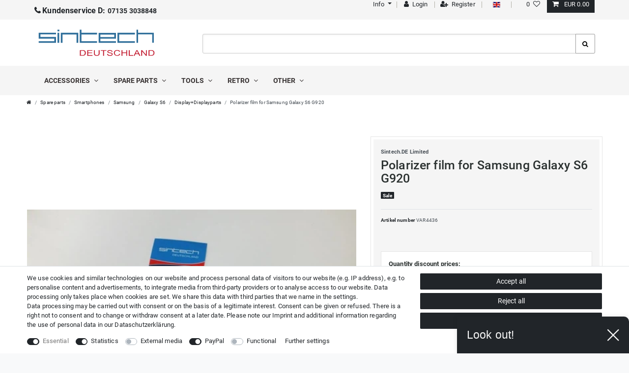

--- FILE ---
content_type: text/html; charset=UTF-8
request_url: https://www.sintech-shop.de/en/polarizer-film-for-samsung-galaxy-s6/a-9401
body_size: 74802
content:






<!DOCTYPE html>

<html lang="en" data-framework="vue" prefix="og: http://ogp.me/ns#" class="icons-loading">

<head>
                        

    <script type="text/javascript">
    (function() {
        var _availableConsents = {"necessary.consent":[true,[],null],"necessary.session":[true,[],null],"necessary.csrf":[true,["XSRF-TOKEN"],null],"necessary.shopbooster_cookie":[true,["plenty_cache"],null],"tracking.googleAnalytics":[true,["\/^_ga\/","_ga","_gid","_gat"],false],"tracking.Uptain":[false,["uptain"],false],"media.googleMaps":[null,[],null],"media.reCaptcha":[false,[],false],"paypal.paypal-cookies":[false,["X-PP-SILOVER","X-PP-L7","tsrc","paypalplus_session_v2"],true],"convenience.languageDetection":[null,[],null]};
        var _allowedCookies = ["plenty_cache","XSRF-TOKEN","\/^_ga\/","_ga","_gid","_gat","plenty-shop-cookie","PluginSetPreview","SID_PLENTY_ADMIN_7372","PreviewCookie"] || [];

        window.ConsentManager = (function() {
            var _consents = (function() {
                var _rawCookie = document.cookie.split(";").filter(function (cookie) {
                    return cookie.trim().indexOf("plenty-shop-cookie=") === 0;
                })[0];

                if (!!_rawCookie) {
                    try {
                        _rawCookie = decodeURIComponent(_rawCookie);
                    } catch (e) {
                        document.cookie = "plenty-shop-cookie= ; expires = Thu, 01 Jan 1970 00:00:00 GMT"
                        return null;
                    }

                    try {
                        return JSON.parse(
                            _rawCookie.trim().substr("plenty-shop-cookie=".length)
                        );
                    } catch (e) {
                        return null;
                    }
                }
                return null;
            })();

            Object.keys(_consents || {}).forEach(function(group) {
                if(typeof _consents[group] === 'object' && _consents[group] !== null)
                {
                    Object.keys(_consents[group] || {}).forEach(function(key) {
                        var groupKey = group + "." + key;
                        if(_consents[group][key] && _availableConsents[groupKey] && _availableConsents[groupKey][1].length) {
                            Array.prototype.push.apply(_allowedCookies, _availableConsents[groupKey][1]);
                        }
                    });
                }
            });

            if(!_consents) {
                Object.keys(_availableConsents || {})
                    .forEach(function(groupKey) {
                        if(_availableConsents[groupKey] && ( _availableConsents[groupKey][0] || _availableConsents[groupKey][2] )) {
                            Array.prototype.push.apply(_allowedCookies, _availableConsents[groupKey][1]);
                        }
                    });
            }

            var _setResponse = function(key, response) {
                _consents = _consents || {};
                if(typeof key === "object" && typeof response === "undefined") {
                    _consents = key;
                    document.dispatchEvent(new CustomEvent("consent-change", {
                        detail: {key: null, value: null, data: key}
                    }));
                    _enableScriptsOnConsent();
                } else {
                    var groupKey = key.split(".")[0];
                    var consentKey = key.split(".")[1];
                    _consents[groupKey] = _consents[groupKey] || {};
                    if(consentKey === "*") {
                        Object.keys(_availableConsents).forEach(function(aKey) {
                            if(aKey.split(".")[0] === groupKey) {
                                _consents[groupKey][aKey.split(".")[1]] = response;
                            }
                        });
                    } else {
                        _consents[groupKey][consentKey] = response;
                    }
                    document.dispatchEvent(new CustomEvent("consent-change", {
                        detail: {key: key, value: response, data: _consents}
                    }));
                    _enableScriptsOnConsent();
                }
                if(!_consents.hasOwnProperty('_id')) {
                    _consents['_id'] = "febd8a1192e2f58e859636d0584068ce45a678cf";
                }

                Object.keys(_availableConsents).forEach(function(key) {
                    if((_availableConsents[key][1] || []).length > 0) {
                        if(_isConsented(key)) {
                            _availableConsents[key][1].forEach(function(cookie) {
                                if(_allowedCookies.indexOf(cookie) < 0) _allowedCookies.push(cookie);
                            });
                        } else {
                            _allowedCookies = _allowedCookies.filter(function(cookie) {
                                return _availableConsents[key][1].indexOf(cookie) < 0;
                            });
                        }
                    }
                });

                document.cookie = "plenty-shop-cookie=" + JSON.stringify(_consents) + "; path=/; expires=" + _expireDate() + "; secure";
            };
            var _hasResponse = function() {
                return _consents !== null;
            };

            var _expireDate = function() {
                var expireSeconds = 0;
                                    expireSeconds = 86400;
                                const date = new Date();
                date.setSeconds(date.getSeconds() + expireSeconds);
                const offset = date.getTimezoneOffset() / 60;
                date.setHours(date.getHours() - offset)
                return date.toUTCString();
            }
            var _isConsented = function(key) {
                var groupKey = key.split(".")[0];
                var consentKey = key.split(".")[1];

                if (consentKey === "*") {
                    return Object.keys(_availableConsents).some(function (aKey) {
                        var aGroupKey = aKey.split(".")[0];
                        return aGroupKey === groupKey && _isConsented(aKey);
                    });
                } else {
                    if(!_hasResponse()) {
                        return _availableConsents[key][0] || _availableConsents[key][2];
                    }

                    if(_consents.hasOwnProperty(groupKey) && _consents[groupKey].hasOwnProperty(consentKey))
                    {
                        return !!_consents[groupKey][consentKey];
                    }
                    else {
                        if(!!_availableConsents[key])
                        {
                            return _availableConsents[key][0];
                        }

                        console.warn("Cookie has been blocked due to not being registered: " + key);
                        return false;
                    }
                }
            };
            var _getConsents = function() {
                var _result = {};
                Object.keys(_availableConsents).forEach(function(key) {
                    var groupKey = key.split(".")[0];
                    var consentKey = key.split(".")[1];
                    _result[groupKey] = _result[groupKey] || {};
                    if(consentKey !== "*") {
                        _result[groupKey][consentKey] = _isConsented(key);
                    }
                });
                return _result;
            };
            var _isNecessary = function(key) {
                return _availableConsents.hasOwnProperty(key) && _availableConsents[key][0];
            };
            var _enableScriptsOnConsent = function() {
                var elementsToEnable = document.querySelectorAll("script[data-cookie-consent]");
                Array.prototype.slice.call(elementsToEnable).forEach(function(el) {
                    if(el.dataset && el.dataset.cookieConsent && _isConsented(el.dataset.cookieConsent) && el.type !== "application/javascript") {
                        var newScript = document.createElement("script");
                        if(el.src) {
                            newScript.src = el.src;
                        } else {
                            newScript.textContent = el.textContent;
                        }
                        el.parentNode.replaceChild(newScript, el);
                    }
                });
            };
            window.addEventListener("load", _enableScriptsOnConsent);
                        // Cookie proxy
            (function() {
                var _data = {};
                var _splitCookieString = function(cookiesString) {

                    var _allCookies = cookiesString.split(";");
                    var regex = /[^=]+=[^;]*;?((?:expires|path|domain)=[^;]*;)*/gm;
                    var cookies = [];

                    _allCookies.forEach(function(cookie){
                        if(cookie.trim().indexOf("plenty-shop-cookie=") === 0) {
                            var cookieString = decodeURIComponent(cookiesString);
                            var match;
                            while((match = regex.exec(cookieString)) !== null) {
                                if(match.index === match.lastIndex) {
                                    regex.lastIndex++;
                                }
                                cookies.push(match[0]);
                            }
                        } else if(cookie.length) {
                            cookies.push(cookie);
                        }
                    });

                    return cookies;

                };
                var _parseCookies = function (cookiesString) {
                    return _splitCookieString(cookiesString).map(function(cookieString) {
                        return _parseCookie(cookieString);
                    });
                };
                var _parseCookie = function(cookieString) {
                    var cookie = {
                        name: null,
                        value: null,
                        params: {}
                    };
                    var match = /^([^=]+)=([^;]*);*((?:[^;]*;?)*)$/.exec(cookieString.trim());
                    if(match && match[1]) {
                        cookie.name = match[1];
                        cookie.value = match[2];

                        (match[3] || "").split(";").map(function(param) {
                            return /^([^=]+)=([^;]*);?$/.exec(param.trim());
                        }).filter(function(param) {
                            return !!param;
                        }).forEach(function(param) {
                            cookie.params[param[1]] = param[2];
                        });

                        if(cookie.params && !cookie.params.path) {
                            cookie.params.path = "/";
                        }
                    }

                    return cookie;
                };
                var _isAllowed = function(cookieName) {
                    return _allowedCookies.some(function(allowedCookie) {
                        var match = /^\/(.*)\/([gmiy]*)$/.exec(allowedCookie);
                        return (match && match[1] && (new RegExp(match[1], match[2])).test(cookieName))
                            || allowedCookie === cookieName;
                    });
                };
                var _set = function(cookieString) {
                    var cookie = _parseCookie(cookieString);
                                                                    var domainParts = (window.location.host || window.location.hostname).split(".");
                        if(domainParts[0] === "www") {
                            domainParts.shift();
                            cookie.domain = "." + domainParts.join(".");
                        } else {
                            cookie.domain = (window.location.host || window.location.hostname);
                        }
                                        if(cookie && cookie.name) {
                        if(_isAllowed(cookie.name)) {
                            var cookieValue = cookie.value || "";
                            _data[cookie.name] = cookieValue + Object.keys(cookie.params || {}).map(function(paramKey) {
                                                            var date = new Date(_expireDate());
                                if(paramKey === "expires" && (new Date(cookie.params[paramKey]).getTime()) > date.getTime()) {
                                    return "; expires=" + _expireDate();
                                }
                                                            return "; " + paramKey.trim() + "=" + cookie.params[paramKey].trim();
                            }).join("");
                        } else {
                            _data[cookie.name] = null;
                            console.warn("Cookie has been blocked due to privacy settings: " + cookie.name);
                        }
                        _update();
                    }
                };
                var _get = function() {
                    return Object.keys(_data).filter(function (key) {
                        return !!_data[key];
                    }).map(function (key) {
                        return key + "=" + (_data[key].split(";")[0]);
                    }).join("; ");
                };
                var _update = function() {
                    delete document.cookie;
                    var cookies = _parseCookies(document.cookie);
                    Object.keys(_data).forEach(function(key) {
                        if(!_data[key]) {
                            // unset cookie
                            var domains = (window.location.host || window.location.hostname).split(".");
                            while(domains.length > 1) {
                                document.cookie = key + "=; path=/; expires=Thu, 01 Jan 1970 00:00:01 GMT; domain="+domains.join(".");
                                document.cookie = key + "=; path=/; expires=Thu, 01 Jan 1970 00:00:01 GMT; domain=."+domains.join(".");
                                domains.shift();
                            }
                            document.cookie = key + "=; path=/; expires=Thu, 01 Jan 1970 00:00:01 GMT;";
                            delete _data[key];
                        } else {
                            var existingCookie = cookies.find(function(cookie) { return cookie.name === key; });
                            var parsedData = _parseCookie(key + "=" + _data[key]);
                            if(!existingCookie || existingCookie.value !== parsedData.value) {
                                document.cookie = key + "=" + _data[key];
                            } else {
                                // console.log('No changes to cookie: ' + key);
                            }
                        }
                    });

                    if(!document.__defineGetter__) {
                        Object.defineProperty(document, 'cookie', {
                            get: _get,
                            set: _set
                        });
                    } else {
                        document.__defineGetter__('cookie', _get);
                        document.__defineSetter__('cookie', _set);
                    }
                };

                _splitCookieString(document.cookie).forEach(function(cookie)
                {
                    _set(cookie);
                });

                _update();
            })();
            
            return {
                setResponse: _setResponse,
                hasResponse: _hasResponse,
                isConsented: _isConsented,
                getConsents: _getConsents,
                isNecessary: _isNecessary
            };
        })();
    })();
</script>


    
<meta charset="utf-8">
<meta http-equiv="X-UA-Compatible" content="IE=edge">
<meta name="viewport" content="width=device-width, initial-scale=1">
<meta name="format-detection" content="telephone=no">

    
<link rel="icon" type="img/ico" href="https://cdn03.plentymarkets.com/82ymz0mbvnpi/frontend/apple-icon-114x114.png">


    <link rel="canonical" href="https://www.sintech-shop.de/en/polarizer-film-for-samsung-galaxy-s6/a-9401">

            <link rel="alternate" hreflang="x-default" href="https://www.sintech-shop.de/polarizer-folie-fuer-samsung-galaxy-s6/a-9401"/>
            <link rel="alternate" hreflang="de" href="https://www.sintech-shop.de/polarizer-folie-fuer-samsung-galaxy-s6/a-9401"/>
            <link rel="alternate" hreflang="en" href="https://www.sintech-shop.de/en/polarizer-film-for-samsung-galaxy-s6/a-9401"/>
    
<style data-font="Custom-Font">
    
                
        .icons-loading .fa { visibility: hidden !important; }
</style>

<link rel="preload" href="https://cdn03.plentymarkets.com/82ymz0mbvnpi/plugin/15/ceres/css/ceres-icons.css" as="style" onload="this.onload=null;this.rel='stylesheet';">
<noscript><link rel="stylesheet" href="https://cdn03.plentymarkets.com/82ymz0mbvnpi/plugin/15/ceres/css/ceres-icons.css"></noscript>


<link rel="preload" as="style" href="https://cdn03.plentymarkets.com/82ymz0mbvnpi/plugin/15/ceres/css/ceres-base.css?v=7daa02503a196a336a6cc783a999b24dc0c9e643">
    <link rel="stylesheet" href="https://cdn03.plentymarkets.com/82ymz0mbvnpi/plugin/15/ceres/css/ceres-base.css?v=7daa02503a196a336a6cc783a999b24dc0c9e643">


<script type="application/javascript">
    /*! loadCSS. [c]2017 Filament Group, Inc. MIT License */
    /* This file is meant as a standalone workflow for
    - testing support for link[rel=preload]
    - enabling async CSS loading in browsers that do not support rel=preload
    - applying rel preload css once loaded, whether supported or not.
    */
    (function( w ){
        "use strict";
        // rel=preload support test
        if( !w.loadCSS ){
            w.loadCSS = function(){};
        }
        // define on the loadCSS obj
        var rp = loadCSS.relpreload = {};
        // rel=preload feature support test
        // runs once and returns a function for compat purposes
        rp.support = (function(){
            var ret;
            try {
                ret = w.document.createElement( "link" ).relList.supports( "preload" );
            } catch (e) {
                ret = false;
            }
            return function(){
                return ret;
            };
        })();

        // if preload isn't supported, get an asynchronous load by using a non-matching media attribute
        // then change that media back to its intended value on load
        rp.bindMediaToggle = function( link ){
            // remember existing media attr for ultimate state, or default to 'all'
            var finalMedia = link.media || "all";

            function enableStylesheet(){
                // unbind listeners
                if( link.addEventListener ){
                    link.removeEventListener( "load", enableStylesheet );
                } else if( link.attachEvent ){
                    link.detachEvent( "onload", enableStylesheet );
                }
                link.setAttribute( "onload", null );
                link.media = finalMedia;
            }

            // bind load handlers to enable media
            if( link.addEventListener ){
                link.addEventListener( "load", enableStylesheet );
            } else if( link.attachEvent ){
                link.attachEvent( "onload", enableStylesheet );
            }

            // Set rel and non-applicable media type to start an async request
            // note: timeout allows this to happen async to let rendering continue in IE
            setTimeout(function(){
                link.rel = "stylesheet";
                link.media = "only x";
            });
            // also enable media after 3 seconds,
            // which will catch very old browsers (android 2.x, old firefox) that don't support onload on link
            setTimeout( enableStylesheet, 3000 );
        };

        // loop through link elements in DOM
        rp.poly = function(){
            // double check this to prevent external calls from running
            if( rp.support() ){
                return;
            }
            var links = w.document.getElementsByTagName( "link" );
            for( var i = 0; i < links.length; i++ ){
                var link = links[ i ];
                // qualify links to those with rel=preload and as=style attrs
                if( link.rel === "preload" && link.getAttribute( "as" ) === "style" && !link.getAttribute( "data-loadcss" ) ){
                    // prevent rerunning on link
                    link.setAttribute( "data-loadcss", true );
                    // bind listeners to toggle media back
                    rp.bindMediaToggle( link );
                }
            }
        };

        // if unsupported, run the polyfill
        if( !rp.support() ){
            // run once at least
            rp.poly();

            // rerun poly on an interval until onload
            var run = w.setInterval( rp.poly, 500 );
            if( w.addEventListener ){
                w.addEventListener( "load", function(){
                    rp.poly();
                    w.clearInterval( run );
                } );
            } else if( w.attachEvent ){
                w.attachEvent( "onload", function(){
                    rp.poly();
                    w.clearInterval( run );
                } );
            }
        }


        // commonjs
        if( typeof exports !== "undefined" ){
            exports.loadCSS = loadCSS;
        }
        else {
            w.loadCSS = loadCSS;
        }
    }( typeof global !== "undefined" ? global : this ) );

    (function() {
        var checkIconFont = function() {
            if(!document.fonts || document.fonts.check("1em FontAwesome")) {
                document.documentElement.classList.remove('icons-loading');
            }
        };

        if(document.fonts) {
            document.fonts.addEventListener("loadingdone", checkIconFont);
            window.addEventListener("load", checkIconFont);
        }
        checkIconFont();
    })();
</script>

                    

<!-- Extend the existing style with a template -->
                            <script type="text/plain" data-cookie-consent="tracking.googleAnalytics" async src="https://www.googletagmanager.com/gtag/js?id=G-8HMJ27ZH82"></script>
<script type="text/plain" data-cookie-consent="tracking.googleAnalytics">
    window.dataLayer = window.dataLayer || [];
    function gtag(){dataLayer.push(arguments);}

    gtag('consent', 'default', {
      'ad_storage': 'granted',
      'ad_user_data': 'granted',
      'ad_personalization': 'granted',
      'analytics_storage': 'granted'
    });

    gtag('js', new Date());

    gtag('config', 'G-8HMJ27ZH82');

                gtag('set', 'anonymizeIp', true);
    </script>

                    <link rel="preload" as="style" href="https://cdn03.plentymarkets.com/82ymz0mbvnpi/plugin/15/cnsintech/css/main.min.css?v=7daa02503a196a336a6cc783a999b24dc0c9e643">
<link rel="stylesheet" href="https://cdn03.plentymarkets.com/82ymz0mbvnpi/plugin/15/cnsintech/css/main.min.css?v=7daa02503a196a336a6cc783a999b24dc0c9e643">

            




    
    
                
    
    

    
    
    
    
    

                    


<meta name="robots" content="all">
    <meta name="description" content="Anti-Bruch Schutzglas iPhone 6, Panzer glas iPhone 6, panzerglas iphone 6, schutzglas iPhone 6">
    <meta name="keywords" content="iPhone schutzglas, iphone protector, iPhone panzerglas">
<meta property="og:title" content="Polarizer film for Samsung Galaxy S6 G920
         | Sintech-Shop - Spare parts for mobile phones, game consoles and more"/>
<meta property="og:type" content="article"/>
<meta property="og:url" content="https://www.sintech-shop.de/en/polarizer-film-for-samsung-galaxy-s6/a-9401"/>
<meta property="og:image" content="https://cdn03.plentymarkets.com/82ymz0mbvnpi/item/images/9401/full/9401.JPG"/>
<meta property="thumbnail" content="https://cdn03.plentymarkets.com/82ymz0mbvnpi/item/images/9401/full/9401.JPG"/>

<script type="application/ld+json">
            {
                "@context"      : "https://schema.org/",
                "@type"         : "Product",
                "@id"           : "4436",
                "name"          : "Polarizer film for Samsung Galaxy S6 G920",
                "category"      : "Display+Displayparts",
                "releaseDate"   : "",
                "image"         : "https://cdn03.plentymarkets.com/82ymz0mbvnpi/item/images/9401/full/9401.JPG",
                "identifier"    : "4436",
                "description"   : "The polarizer is placed between LCD and Frontglas and takes care for the correct display.Without polarizer,&amp;nbsp;nothing would be shown on the screen. Unfortunately these films get often damaged when separating the frontglas. The smallest scratch will be later seenable on the display, so the film needs to get exchanged. You need this part for refurbish displays. Therefore you need: Frontglas Polarizer OCA-glue sheet middle frame Of course you should already have a working LCD and Touchscreen and also the machines to separate the frontglas and to press the display. If you have any questions, do not hesitate to contact us.",
                "disambiguatingDescription" : "",
                "manufacturer"  : {
                    "@type"         : "Organization",
                    "name"          : "Sintech.DE Limited"
                },
                "brand"         : {
                    "@type"         : "Brand",
                    "name"          : "Sintech.DE Limited"
                },
                "sku"           : "VAR4436",
                "gtin"          : "4260163976604",
                "gtin13"        : "4260163976604",
                "offers": {
                    "@type"         : "Offer",
                    "priceCurrency" : "EUR",
                    "price"         : "0.41",
                    "url"           : "https://www.sintech-shop.de/en/polarizer-film-for-samsung-galaxy-s6/a-9401",
                    "priceSpecification":[
                                                {
                            "@type": "UnitPriceSpecification",
                            "price": "0.41",
                            "priceCurrency": "EUR",
                            "priceType": "SalePrice",
                            "referenceQuantity": {
                                "@type": "QuantitativeValue",
                                "value": "1",
                                "unitCode": "C62"
                            }
                        }

                    ],
                    "availability"  : "https://schema.org/InStock",
                    "itemCondition" : "https://schema.org/NewCondition"
                },
                "depth": {
                    "@type"         : "QuantitativeValue",
                    "value"         : "0"
                },
                "width": {
                    "@type"         : "QuantitativeValue",
                    "value"         : "0"
                },
                "height": {
                    "@type"         : "QuantitativeValue",
                    "value"         : "0"
                },
                "weight": {
                    "@type"         : "QuantitativeValue",
                    "value"         : "10"
                }
            }
        </script>

<title>Polarizer film for Samsung Galaxy S6 G920
         | Sintech-Shop - Spare parts for mobile phones, game consoles and more</title>

            <style>
    #paypal_loading_screen {
        display: none;
        position: fixed;
        z-index: 2147483640;
        top: 0;
        left: 0;
        width: 100%;
        height: 100%;
        overflow: hidden;

        transform: translate3d(0, 0, 0);

        background-color: black;
        background-color: rgba(0, 0, 0, 0.8);
        background: radial-gradient(ellipse closest-corner, rgba(0,0,0,0.6) 1%, rgba(0,0,0,0.8) 100%);

        color: #fff;
    }

    #paypal_loading_screen .paypal-checkout-modal {
        font-family: "HelveticaNeue", "HelveticaNeue-Light", "Helvetica Neue Light", helvetica, arial, sans-serif;
        font-size: 14px;
        text-align: center;

        box-sizing: border-box;
        max-width: 350px;
        top: 50%;
        left: 50%;
        position: absolute;
        transform: translateX(-50%) translateY(-50%);
        cursor: pointer;
        text-align: center;
    }

    #paypal_loading_screen.paypal-overlay-loading .paypal-checkout-message, #paypal_loading_screen.paypal-overlay-loading .paypal-checkout-continue {
        display: none;
    }

    .paypal-checkout-loader {
        display: none;
    }

    #paypal_loading_screen.paypal-overlay-loading .paypal-checkout-loader {
        display: block;
    }

    #paypal_loading_screen .paypal-checkout-modal .paypal-checkout-logo {
        cursor: pointer;
        margin-bottom: 30px;
        display: inline-block;
    }

    #paypal_loading_screen .paypal-checkout-modal .paypal-checkout-logo img {
        height: 36px;
    }

    #paypal_loading_screen .paypal-checkout-modal .paypal-checkout-logo img.paypal-checkout-logo-pp {
        margin-right: 10px;
    }

    #paypal_loading_screen .paypal-checkout-modal .paypal-checkout-message {
        font-size: 15px;
        line-height: 1.5;
        padding: 10px 0;
    }

    #paypal_loading_screen.paypal-overlay-context-iframe .paypal-checkout-message, #paypal_loading_screen.paypal-overlay-context-iframe .paypal-checkout-continue {
        display: none;
    }

    .paypal-spinner {
        height: 30px;
        width: 30px;
        display: inline-block;
        box-sizing: content-box;
        opacity: 1;
        filter: alpha(opacity=100);
        animation: rotation .7s infinite linear;
        border-left: 8px solid rgba(0, 0, 0, .2);
        border-right: 8px solid rgba(0, 0, 0, .2);
        border-bottom: 8px solid rgba(0, 0, 0, .2);
        border-top: 8px solid #fff;
        border-radius: 100%
    }

    .paypalSmartButtons div {
        margin-left: 10px;
        margin-right: 10px;
    }
</style>    
                                    
    </head>

<body class="page-singleitem item-9401 variation-4436 ">

                    

<script>
    if('ontouchstart' in document.documentElement)
    {
        document.body.classList.add("touch");
    }
    else
    {
        document.body.classList.add("no-touch");
    }
</script>

<div id="vue-app" class="app">
  
  <lazy-hydrate when-idle>
      <notifications template="#vue-notifications" :initial-notifications="{&quot;error&quot;:null,&quot;warn&quot;:null,&quot;info&quot;:null,&quot;success&quot;:null,&quot;log&quot;:null}"></notifications>
  </lazy-hydrate>
    

    


<header id="page-header" class="default-header d-print-none">
<!-- static navbar -->
<nav class="navbar navbar-default nav-main" role="navigation">
	<div class="container relative nav-main-container">
		<!-- contact, informations, login, cart -->
		<div class="navbar-information clearfix">
			<ul>
				<li class="isPhone pull-left">
						<a href="tel: 0049 - 7135 3038848"><span class="fa fa-phone hidden-xs">&nbsp;</span><strong>Kundenservice D: </strong>07135 3038848</a>
				</li>
      </ul>
<ul id="controlsList" class="controls-list pull-right">
<li class="list-inline-item dropdown enable-xs-sm">
<a href="#" role="button" id="dropdownMenuLink" data-toggle="dropdown" aria-haspopup="true" aria-expanded="false" class="dropdown-toggle toggle-xs-sm-or-touch">
<span class="fa fa-info-sign"></span><span class="hidden-xs">&nbsp;Info <span class="caret"></span></span></a>
<ul class="dropdown-menu" aria-labelledby="dropdownMenuLink">
<li class="dropdown-item"><a title="Contact" href="/contact">Contact</a></li>
<li class="dropdown-item"><a href="/en/privacy-policy" title="Datasschutzerklärung">Datasschutzerklärung</a></li>
<li class="dropdown-item"><a href="/en/gtc" title="Terms and conditions">Terms and conditions</a></li>
<li class="dropdown-item"><a href="/en/sintech/shipping-costs" title="Shipping costs">Shipping costs</a></li>
<li class="dropdown-item"><a href="/en/sintech/payment-methods" title="Payment methods">Payment methods</a></li>
</ul>
<span class="pipe"></span>
</li>
<user-login-handler template-override ="#user-login-handler"></user-login-handler>
<li class="list-inline-item dropdown control-languages">
            <span class="pipe"></span>
						<a class="nav-link"
							 data-toggle="collapse"
							 href="#countrySettings"
							 aria-expanded="false"
							 aria-controls="countrySettings"
							 data-parent="#controlsList">
                  <i class="flag-icon flag-icon-en"></i>
              </a><span class="pipe"></span>
  </li>

					
												<li class="list-inline-item control-wish-list">
									<wish-list-count>
											<a class="nav-link">
													<span class="badge-right mr-1 d-none d-sm-inline">0</span>
													<i class="fa fa-heart-o" aria-hidden="true"></i>
											</a>
									</wish-list-count>
							</li>
					
					<li class="list-inline-item control-basket position-relative">
							<a v-toggle-basket-preview href="#" class="toggle-basket-preview nav-link">
									
									<icon icon="shopping-cart" class-loading="fa-refresh" :loading="$store.state.basket.isBasketLoading"></icon>
																				<span class="badge p-0 ml-2" v-if="!$store.state.basket.showNetPrices" v-basket-item-sum="$store.state.basket.data.itemSum">0,00 EUR</span>
											<span class="badge p-0 ml-2" v-else v-cloak v-basket-item-sum="$store.state.basket.data.itemSumNet">0,00 EUR</span>
																</a>

							<basket-preview v-if="$store.state.lazyComponent.components['basket-preview']" :show-net-prices="true">
									<template #before-basket-item>
											                    
									</template>
									<template #after-basket-item>
											                    
									</template>
									<template #before-basket-totals>
											                    
									</template>
									<template #before-item-sum>
											                    
									</template>
									<template #after-item-sum>
											                    
									</template>
									<template #before-shipping-costs>
											                    
									</template>
									<template #after-shipping-costs>
											                    
									</template>
									<template #before-total-sum>
											                    
									</template>
									<template #before-vat>
											                    
									</template>
									<template #after-vat>
											                    
									</template>
									<template #after-total-sum>
											                    
									</template>
									<template #after-basket-totals>
											                    
									</template>
									<template #before-checkout-button>
											                    
									</template>
									<template #after-checkout-button>
											            <!-- Include the PayPal JavaScript SDK -->
<script2 type="text/javascript">
    if(!document.getElementById('paypal-smart-payment-script'))
    {
    var script = document.createElement("script");
    script.type = "module";
    script.id = "paypal-smart-payment-script";
    script.src = "https://cdn03.plentymarkets.com/82ymz0mbvnpi/plugin/15/paypal/js/smartPaymentScript.min.js";
    script.setAttribute("data-client-id", "AfslQana4f4CQjHvRBnUc6vBJg5jgJuZFwM-SbrTiGKUAqB7MrxQv3QWFdQ6U1h7ogMDokT1DNBzRxMw");
    script.setAttribute("data-user-id-token", "");
    script.setAttribute("data-merchant-id", "KHRQAQZY8BN3G");
    script.setAttribute("data-currency", "EUR");
    script.setAttribute("data-append-trailing-slash", "");
    script.setAttribute("data-locale", "en_GB");
    script.setAttribute("sandbox", "");
    script.setAttribute("googlePayComponent", 1);
    script.setAttribute("applePayComponent", 1);
    script.setAttribute("logToken", "cf7ff93c23972944275a5ae5801f3211");
    document.body.appendChild(script);
    } else {
        var script = document.getElementById('paypal-smart-payment-script');
        script.src = "https://cdn03.plentymarkets.com/82ymz0mbvnpi/plugin/15/paypal/js/smartPaymentScript.min.js";
        script.setAttribute("data-client-id", "AfslQana4f4CQjHvRBnUc6vBJg5jgJuZFwM-SbrTiGKUAqB7MrxQv3QWFdQ6U1h7ogMDokT1DNBzRxMw");
        script.setAttribute("data-user-id-token", "");
        script.setAttribute("data-merchant-id", "KHRQAQZY8BN3G");
        script.setAttribute("data-currency", "EUR");
        script.setAttribute("data-append-trailing-slash", "");
        script.setAttribute("data-locale", "en_GB");
        script.setAttribute("sandbox", "");
        script.setAttribute("googlePayComponent", 1);
        script.setAttribute("applePayComponent", 1);
        script.setAttribute("logToken", "cf7ff93c23972944275a5ae5801f3211");
    }
</script2>

<!-- Set up a container element for the button -->
<div id="paypal-button-container_69714b904d945" class="paypalSmartButtons btn btn-block" data-uuid="69714b904d945">
    <script2 type="text/javascript">
                    if (typeof paypal_plenty_sdk === 'undefined' || typeof renderPayPalButtons !== 'function') {
                document.addEventListener('payPalScriptInitialized', () => {
                    renderPayPalButtons('69714b904d945', 'paylater', 'paypal', 'rect', 'gold');
                });
            } else {
                renderPayPalButtons('69714b904d945', 'paylater', 'paypal', 'rect', 'gold');
            }
            </script2>
</div>
                    
									</template>
							</basket-preview>
					</li>
      </ul>
			</ul>
		</div>


		<div class="navbar-header">
			<div class="navbar-brand">
				<a href="/en"><img alt="" src="https://cdn03.plentymarkets.com/82ymz0mbvnpi/plugin/15/cnsintech/images/logo-color.svg" class="img-fluid" /></a>
			</div>
		</div>




	</div>
</nav>

	<div class="mainNavigation clearfix">
		<div class="container">
			<item-search template-override="#item-search"></item-search>


<nav class="nav navbar megamenu">


<div class="hamburger"><a href="#mmenu" class="c-hamburger c-hamburger--htx"><span>menu</span></a></div>
  <div id="mainNavbarCollapsable">
<ul class="mainmenu mega-sub">
                
    
        
                                                                                                                                                                                                            
            
                <li class="ddown" data-category-id="297" v-navigation-touch-handler>
                    <a href="/en/accessories">Accessories <i class="fa fa-angle-down" aria-hidden="true"></i></a>



                    <ul data-level="1" id="navDropdown0" class="collapse">
                                                                                                                    
                    <li class="level1 hasChildren">
                                                <a @touchstart.stop href="/en/accessories/consoles">Consoles</a>

                                          <ul>                                          
                    <li class="level2 hasChildren">
                                                <a @touchstart.stop href="/en/accessories/consoles/playstation-1-5">Playstation 1-5</a>

                                          <ul>                                          
                    <li class="level3">
                                                <a @touchstart.stop href="/en/accessories/consoles/playstation-1-5/ps2-accessories">PS2 Accessories</a>

                                		</li>
                                                                
                    <li class="level3">
                                                <a @touchstart.stop href="/en/accessories/consoles/playstation-1-5/ps3-accessories">PS3 Accessories</a>

                                		</li>
                                                        </ul>
                                		</li>
                                                                
                    <li class="level2 hasChildren">
                                                <a @touchstart.stop href="/en/accessories/consoles/sony-psp">Sony PSP</a>

                                          <ul>                                          
                    <li class="level3">
                                                <a @touchstart.stop href="/en/accessories/consoles/sony-psp/psp-1000-accessories">PSP 1000 Accessories</a>

                                		</li>
                                                                
                    <li class="level3">
                                                <a @touchstart.stop href="/en/accessories/consoles/sony-psp/psp-2000-accessories">PSP 2000 accessories</a>

                                		</li>
                                                                
                    <li class="level3">
                                                <a @touchstart.stop href="/en/accessories/consoles/sony-psp/psp-3000-accessories">PSP 3000 accessories</a>

                                		</li>
                                                        </ul>
                                		</li>
                                                                
                    <li class="level2 hasChildren">
                                                <a @touchstart.stop href="/en/accessories/consoles/nintendo">Nintendo</a>

                                          <ul>                                          
                    <li class="level3">
                                                <a @touchstart.stop href="/en/accessories/consoles/nintendo/2ds-3ds-accessories">2DS/3DS</a>

                                		</li>
                                                                
                    <li class="level3">
                                                <a @touchstart.stop href="/en/accessories/consoles/nintendo/nds-lite-accessories">NDS Lite</a>

                                		</li>
                                                                
                    <li class="level3">
                                                <a @touchstart.stop href="/en/accessories/consoles/nintendo/ndsi-accessories">NDSi</a>

                                		</li>
                                                                
                    <li class="level3">
                                                <a @touchstart.stop href="/en/accessories/consoles/nintendo/gamecube">Gamecube</a>

                                		</li>
                                                                
                    <li class="level3">
                                                <a @touchstart.stop href="/en/accessories/consoles/nintendo/wii-wii-u-accessories">Wii / Wii U Accessories</a>

                                		</li>
                                                                
                    <li class="level3">
                                                <a @touchstart.stop href="/en/accessories/consoles/nintendo/switch-spare-parts">Switch</a>

                                		</li>
                                                        </ul>
                                		</li>
                                                                
                    <li class="level2 hasChildren">
                                                <a @touchstart.stop href="/en/accessories/consoles/xbox-xbox360">Xbox / Xbox360</a>

                                          <ul>                                          
                    <li class="level3">
                                                <a @touchstart.stop href="/en/accessories/consoles/xbox-xbox360/xbox-360-accessories">Xbox 360</a>

                                		</li>
                                                                
                    <li class="level3">
                                                <a @touchstart.stop href="/en/accessories/consoles/xbox-xbox360/xbox-accessories">Xbox</a>

                                		</li>
                                                        </ul>
                                		</li>
                                                        </ul>
                                		</li>
                                                                
                    <li class="level1 hasChildren">
                                                <a @touchstart.stop href="/en/accessories/smartphones">Smartphones</a>

                                          <ul>                                          
                    <li class="level2 hasChildren">
                                                <a @touchstart.stop href="/en/accessories/smartphones/apple-iphone">Apple iPhone</a>

                                          <ul>                                          
                    <li class="level3">
                                                <a @touchstart.stop href="/en/accessories/smartphones/apple-iphone/iphone-2-3-3gs-4-4s-accessories">iPhone 2 / 3 / 3GS / 4 / 4S Accessories</a>

                                		</li>
                                                                
                    <li class="level3">
                                                <a @touchstart.stop href="/en/accessories/smartphones/apple-iphone/iphone-5-5s-5c-accessories">iPhone 5/5S/5C/SE Accessories</a>

                                		</li>
                                                                
                    <li class="level3">
                                                <a @touchstart.stop href="/en/accessories/smartphones/apple-iphone/iphone-6-6--accessories">iPhone 6/6+/6S Accessories</a>

                                		</li>
                                                                
                    <li class="level3">
                                                <a @touchstart.stop href="/en/accessories/smartphones/apple-iphone/iphone-12-13-14-15-accessoires">iPhone 12 Series, 13 Series, 14r Series, 15 Series</a>

                                		</li>
                                                                
                    <li class="level3">
                                                <a @touchstart.stop href="/en/accessories/smartphones/apple-iphone/iphone-7-8-x-xr-xs-11-accessoires">iPhone 7 8 X XR XS 11 Accessories</a>

                                		</li>
                                                        </ul>
                                		</li>
                                                                
                    <li class="level2">
                                                <a @touchstart.stop href="/en/accessories/smartphones/samsung">Samsung</a>

                                		</li>
                                                                
                    <li class="level2">
                                                <a @touchstart.stop href="/en/accessories/smartphones/huawei">Huawei</a>

                                		</li>
                                                                
                    <li class="level2">
                                                <a @touchstart.stop href="/en/accessories/smartphones/htc-spare-parts">HTC</a>

                                		</li>
                                                                
                    <li class="level2">
                                                <a @touchstart.stop href="/en/accessories/smartphones/lg">LG</a>

                                		</li>
                                                                
                    <li class="level2">
                                                <a @touchstart.stop href="/en/accessories/smartphones/nokia">Nokia</a>

                                		</li>
                                                                
                    <li class="level2">
                                                <a @touchstart.stop href="/en/accessories/smartphones/sony">SONY</a>

                                		</li>
                                                        </ul>
                                		</li>
                                                                
                    <li class="level1">
                                                <a @touchstart.stop href="/en/accessories/smartwatches">Smartwatches</a>

                                		</li>
                                                                
                    <li class="level1 hasChildren">
                                                <a @touchstart.stop href="/en/accessories/tablets">Tablets</a>

                                          <ul>                                          
                    <li class="level2">
                                                <a @touchstart.stop href="/en/accessories/tablets/ipad-accessories">iPad Accessories</a>

                                		</li>
                                                        </ul>
                                		</li>
                                                                
                    <li class="level1 hasChildren">
                                                <a @touchstart.stop href="/en/accessories/computer">Computer</a>

                                          <ul>                                          
                    <li class="level2">
                                                <a @touchstart.stop href="/en/accessories/computer/mac-mini">Mac Mini</a>

                                		</li>
                                                                
                    <li class="level2">
                                                <a @touchstart.stop href="/en/accessories/computer/hardware">Mac Book</a>

                                		</li>
                                                                
                    <li class="level2">
                                                <a @touchstart.stop href="/en/accessories/computer/windowspc">Windows PC</a>

                                		</li>
                                                        </ul>
                                		</li>
                                                        
                                            </ul>
                </li>

                        
        
                                                                                                                                                                                                                                        
            
                <li class="ddown" data-category-id="296" v-navigation-touch-handler>
                    <a href="/en/spare-parts">Spare parts <i class="fa fa-angle-down" aria-hidden="true"></i></a>



                    <ul data-level="1" id="navDropdown1" class="collapse">
                                                                                                                    
                    <li class="level1 hasChildren">
                                                <a @touchstart.stop href="/en/spare-parts/smartphones">Smartphones</a>

                                          <ul>                                          
                    <li class="level2 hasChildren">
                                                <a @touchstart.stop href="/en/spare-parts/smartphones/apple-iphone">Apple iPhone</a>

                                          <ul>                                          
                    <li class="level3">
                                                <a @touchstart.stop href="/en/spare-parts/smartphones/apple-iphone/battery">Battery</a>

                                		</li>
                                                                
                    <li class="level3">
                                                <a @touchstart.stop href="/en/spare-parts/smartphones/apple-iphone/ace-displays">ACE Displays</a>

                                		</li>
                                                                
                    <li class="level3">
                                                <a @touchstart.stop href="/en/spare-parts/smartphones/apple-iphone/iphone-2g">iPhone 2G</a>

                                		</li>
                                                                
                    <li class="level3">
                                                <a @touchstart.stop href="/en/spare-parts/smartphones/apple-iphone/iphone-3g">iPhone 3G</a>

                                		</li>
                                                                
                    <li class="level3">
                                                <a @touchstart.stop href="/en/spare-parts/smartphones/apple-iphone/iphone-3gs">iPhone 3GS</a>

                                		</li>
                                                                
                    <li class="level3">
                                                <a @touchstart.stop href="/en/spare-parts/smartphones/apple-iphone/iphone-4">iPhone 4</a>

                                		</li>
                                                                
                    <li class="level3">
                                                <a @touchstart.stop href="/en/spare-parts/smartphones/apple-iphone/iphone-4s">iPhone 4S</a>

                                		</li>
                                                                
                    <li class="level3 hasChildren">
                                                <a @touchstart.stop href="/en/spare-parts/smartphones/apple-iphone/iphone-5-spare-parts">iPhone 5</a>

                                          <ul>                      </ul>
                                		</li>
                                                                
                    <li class="level3 hasChildren">
                                                <a @touchstart.stop href="/en/spare-parts/smartphones/apple-iphone/iphone-5c-spare-parts">iPhone 5C Spare parts</a>

                                          <ul>                      </ul>
                                		</li>
                                                                
                    <li class="level3 hasChildren">
                                                <a @touchstart.stop href="/en/spare-parts/smartphones/apple-iphone/iphone-5s">iPhone 5S</a>

                                          <ul>                      </ul>
                                		</li>
                                                                
                    <li class="level3 hasChildren">
                                                <a @touchstart.stop href="/en/spare-parts/smartphones/apple-iphone/iphone-se">iPhone SE</a>

                                          <ul>                      </ul>
                                		</li>
                                                                
                    <li class="level3 hasChildren">
                                                <a @touchstart.stop href="/en/spare-parts/smartphones/apple-iphone/iphone-6">iPhone 6</a>

                                          <ul>                      </ul>
                                		</li>
                                                                
                    <li class="level3 hasChildren">
                                                <a @touchstart.stop href="/en/spare-parts/smartphones/apple-iphone/iphone-6-plus">iPhone 6 Plus</a>

                                          <ul>                      </ul>
                                		</li>
                                                                
                    <li class="level3 hasChildren">
                                                <a @touchstart.stop href="/en/spare-parts/smartphones/apple-iphone/iphone-6s">iPhone 6S</a>

                                          <ul>                      </ul>
                                		</li>
                                                                
                    <li class="level3 hasChildren">
                                                <a @touchstart.stop href="/en/spare-parts/smartphones/apple-iphone/iphone-6s-plus">iPhone 6S Plus</a>

                                          <ul>                      </ul>
                                		</li>
                                                                
                    <li class="level3 hasChildren">
                                                <a @touchstart.stop href="/en/spare-parts/smartphones/apple-iphone/iphone-7">iPhone 7</a>

                                          <ul>                      </ul>
                                		</li>
                                                                
                    <li class="level3 hasChildren">
                                                <a @touchstart.stop href="/en/spare-parts/smartphones/apple-iphone/iphone-7-plus">iPhone 7 Plus</a>

                                          <ul>                      </ul>
                                		</li>
                                                                
                    <li class="level3 hasChildren">
                                                <a @touchstart.stop href="/en/spare-parts/smartphones/apple-iphone/iphone-8-se2">iPhone 8 / SE2</a>

                                          <ul>                      </ul>
                                		</li>
                                                                
                    <li class="level3 hasChildren">
                                                <a @touchstart.stop href="/en/spare-parts/smartphones/apple-iphone/iphone-8-plus">iPhone 8 Plus</a>

                                          <ul>                      </ul>
                                		</li>
                                                                
                    <li class="level3 hasChildren">
                                                <a @touchstart.stop href="/en/spare-parts/smartphones/apple-iphone/iphone-x">iPhone X</a>

                                          <ul>                      </ul>
                                		</li>
                                                                
                    <li class="level3 hasChildren">
                                                <a @touchstart.stop href="/en/spare-parts/smartphones/apple-iphone/iphone-11">iPhone 11 / 11 Pro / 11 Pro Max</a>

                                          <ul>                      </ul>
                                		</li>
                                                                
                    <li class="level3 hasChildren">
                                                <a @touchstart.stop href="/en/spare-parts/smartphones/apple-iphone/iphone-12">iPhone 12/12 Pro/12 Mini/12 Pro Max</a>

                                          <ul>                      </ul>
                                		</li>
                                                                
                    <li class="level3">
                                                <a @touchstart.stop href="/en/spare-parts/smartphones/apple-iphone/iphone-13">iPhone 13/13 Pro/13 Mini/13 Pro Max</a>

                                		</li>
                                                                
                    <li class="level3">
                                                <a @touchstart.stop href="/en/spare-parts/smartphones/apple-iphone/iphone-14">iPhone 14/14 Pro/14 Plus/14 Pro Max</a>

                                		</li>
                                                                
                    <li class="level3 hasChildren">
                                                <a @touchstart.stop href="/en/spare-parts/smartphones/apple-iphone/iphone-xr">iPhone XR</a>

                                          <ul>                      </ul>
                                		</li>
                                                                
                    <li class="level3 hasChildren">
                                                <a @touchstart.stop href="/en/spare-parts/smartphones/apple-iphone/iphone-xs">iPhone XS</a>

                                          <ul>                      </ul>
                                		</li>
                                                                
                    <li class="level3 hasChildren">
                                                <a @touchstart.stop href="/en/spare-parts/smartphones/apple-iphone/iphone-xs">iPhone XS</a>

                                          <ul>                      </ul>
                                		</li>
                                                        </ul>
                                		</li>
                                                                
                    <li class="level2 hasChildren">
                                                <a @touchstart.stop href="/en/spare-parts/smartphones/samsung">Samsung</a>

                                          <ul>                                          
                    <li class="level3">
                                                <a @touchstart.stop href="/en/spare-parts/smartphones/samsung/battery">Battery</a>

                                		</li>
                                                                
                    <li class="level3">
                                                <a @touchstart.stop href="/en/spare-parts/smartphones/samsung/galaxy-s">Galaxy S1</a>

                                		</li>
                                                                
                    <li class="level3 hasChildren">
                                                <a @touchstart.stop href="/en/spare-parts/smartphones/samsung/galaxy-s3-s3-mini">Galaxy S3/S3 Mini</a>

                                          <ul>                      </ul>
                                		</li>
                                                                
                    <li class="level3 hasChildren">
                                                <a @touchstart.stop href="/en/spare-parts/smartphones/samsung/galaxy-s4">Galaxy S4/S4 Mini</a>

                                          <ul>                      </ul>
                                		</li>
                                                                
                    <li class="level3 hasChildren">
                                                <a @touchstart.stop href="/en/spare-parts/smartphones/samsung/galaxy-s5">Galaxy S5 / S5 Mini</a>

                                          <ul>                      </ul>
                                		</li>
                                                                
                    <li class="level3 hasChildren">
                                                <a @touchstart.stop href="/en/spare-parts/smartphones/samsung/galaxy-s6">Galaxy S6</a>

                                          <ul>                      </ul>
                                		</li>
                                                                
                    <li class="level3 hasChildren">
                                                <a @touchstart.stop href="/en/spare-parts/smartphones/samsung/galaxy-s7">Galaxy S7</a>

                                          <ul>                      </ul>
                                		</li>
                                                                
                    <li class="level3 hasChildren">
                                                <a @touchstart.stop href="/en/spare-parts/smartphones/samsung/galaxy-s8">Galaxy S8</a>

                                          <ul>                      </ul>
                                		</li>
                                                                
                    <li class="level3 hasChildren">
                                                <a @touchstart.stop href="/en/spare-parts/smartphones/samsung/galaxy-s20">Galaxy S20 / S20+</a>

                                          <ul>                      </ul>
                                		</li>
                                                                
                    <li class="level3 hasChildren">
                                                <a @touchstart.stop href="/en/spare-parts/smartphones/samsung/galaxy-s9">Galaxy S9</a>

                                          <ul>                      </ul>
                                		</li>
                                                                
                    <li class="level3 hasChildren">
                                                <a @touchstart.stop href="/en/spare-parts/smartphones/samsung/galaxy-s9">Galaxy S9</a>

                                          <ul>                      </ul>
                                		</li>
                                                                
                    <li class="level3 hasChildren">
                                                <a @touchstart.stop href="/en/spare-parts/smartphones/samsung/galaxy-note-serie">Galaxy Note serie</a>

                                          <ul>                      </ul>
                                		</li>
                                                                
                    <li class="level3 hasChildren">
                                                <a @touchstart.stop href="/en/spare-parts/smartphones/samsung/galaxy-j-serie">Galaxy J - Serie</a>

                                          <ul>                      </ul>
                                		</li>
                                                                
                    <li class="level3 hasChildren">
                                                <a @touchstart.stop href="/en/spare-parts/smartphones/samsung/galaxy-a-serie">Galaxy A - Serie</a>

                                          <ul>                      </ul>
                                		</li>
                                                                
                    <li class="level3">
                                                <a @touchstart.stop href="/en/spare-parts/smartphones/samsung/galaxy-s5830-5830i">Galaxy Ace S5830/5830i</a>

                                		</li>
                                                                
                    <li class="level3">
                                                <a @touchstart.stop href="/en/spare-parts/smartphones/samsung/spare-parts-other">spare parts (other)</a>

                                		</li>
                                                        </ul>
                                		</li>
                                                                
                    <li class="level2">
                                                <a @touchstart.stop href="/en/spare-parts/smartphones/htc-spare-parts">HTC</a>

                                		</li>
                                                                
                    <li class="level2">
                                                <a @touchstart.stop href="/en/spare-parts/smartphones/lg">LG</a>

                                		</li>
                                                        </ul>
                                		</li>
                                                                
                    <li class="level1 hasChildren">
                                                <a @touchstart.stop href="/en/spare-parts/tablets">Tablets</a>

                                          <ul>                                          
                    <li class="level2">
                                                <a @touchstart.stop href="/en/spare-parts/tablets/samsung-tab">Samsung TAB</a>

                                		</li>
                                                                
                    <li class="level2 hasChildren">
                                                <a @touchstart.stop href="/en/spare-parts/tablets/apple-ipad">Apple iPad</a>

                                          <ul>                                          
                    <li class="level3 hasChildren">
                                                <a @touchstart.stop href="/en/spare-parts/tablets/apple-ipad/ipad-pro-spare-parts">iPad Pro spare parts</a>

                                          <ul>                      </ul>
                                		</li>
                                                                
                    <li class="level3 hasChildren">
                                                <a @touchstart.stop href="/en/spare-parts/tablets/apple-ipad/ipad1-spare-parts">iPad1 Spare Parts</a>

                                          <ul>                      </ul>
                                		</li>
                                                                
                    <li class="level3">
                                                <a @touchstart.stop href="/en/spare-parts/tablets/apple-ipad/ipad10-spare-parts">iPad10 spare parts</a>

                                		</li>
                                                                
                    <li class="level3">
                                                <a @touchstart.stop href="/en/spare-parts/tablets/apple-ipad/ipad6-ersatzteile">iPad6 Ersatzteile</a>

                                		</li>
                                                                
                    <li class="level3">
                                                <a @touchstart.stop href="/en/spare-parts/tablets/apple-ipad/ipad7-spare-parts">iPad7/8/9 spare parts</a>

                                		</li>
                                                                
                    <li class="level3 hasChildren">
                                                <a @touchstart.stop href="/en/spare-parts/tablets/apple-ipad/ipad2-spare-parts">iPad2 spare parts</a>

                                          <ul>                      </ul>
                                		</li>
                                                                
                    <li class="level3 hasChildren">
                                                <a @touchstart.stop href="/en/spare-parts/tablets/apple-ipad/ipad3-spare-parts">iPad3 spare parts</a>

                                          <ul>                      </ul>
                                		</li>
                                                                
                    <li class="level3 hasChildren">
                                                <a @touchstart.stop href="/en/spare-parts/tablets/apple-ipad/ipad-mini-spare-parts">iPad Mini spare parts</a>

                                          <ul>                      </ul>
                                		</li>
                                                                
                    <li class="level3 hasChildren">
                                                <a @touchstart.stop href="/en/spare-parts/tablets/apple-ipad/ipad-air-spare-parts">iPad Air Spare Parts</a>

                                          <ul>                      </ul>
                                		</li>
                                                                
                    <li class="level3 hasChildren">
                                                <a @touchstart.stop href="/en/spare-parts/tablets/apple-ipad/ipad4-spare-parts">ipad4 spare parts</a>

                                          <ul>                      </ul>
                                		</li>
                                                                
                    <li class="level3">
                                                <a @touchstart.stop href="/en/spare-parts/tablets/apple-ipad/ipad5-spare-parts">ipad5 spare parts</a>

                                		</li>
                                                        </ul>
                                		</li>
                                                        </ul>
                                		</li>
                                                                
                    <li class="level1 hasChildren">
                                                <a @touchstart.stop href="/en/spare-parts/consoles">Consoles</a>

                                          <ul>                                          
                    <li class="level2 hasChildren">
                                                <a @touchstart.stop href="/en/spare-parts/consoles/playstation-1-5">Playstation 1-5</a>

                                          <ul>                                          
                    <li class="level3">
                                                <a @touchstart.stop href="/en/spare-parts/consoles/playstation-1-5/ps1">PS1</a>

                                		</li>
                                                                
                    <li class="level3">
                                                <a @touchstart.stop href="/en/spare-parts/consoles/playstation-1-5/ps5-spare-parts">PS5</a>

                                		</li>
                                                                
                    <li class="level3">
                                                <a @touchstart.stop href="/en/spare-parts/consoles/playstation-1-5/ps2-spare-parts">PS2</a>

                                		</li>
                                                                
                    <li class="level3">
                                                <a @touchstart.stop href="/en/spare-parts/consoles/playstation-1-5/ps3-spare-parts">PS3</a>

                                		</li>
                                                                
                    <li class="level3">
                                                <a @touchstart.stop href="/en/spare-parts/consoles/playstation-1-5/ps4-spare-parts">PS4 Spare Parts</a>

                                		</li>
                                                        </ul>
                                		</li>
                                                                
                    <li class="level2 hasChildren">
                                                <a @touchstart.stop href="/en/spare-parts/consoles/sony-psp">Sony PSP</a>

                                          <ul>                                          
                    <li class="level3">
                                                <a @touchstart.stop href="/en/spare-parts/consoles/sony-psp/psp-1000-spare-parts">PSP1000</a>

                                		</li>
                                                                
                    <li class="level3">
                                                <a @touchstart.stop href="/en/spare-parts/consoles/sony-psp/psp-2000-spare-parts">PSP2000</a>

                                		</li>
                                                                
                    <li class="level3">
                                                <a @touchstart.stop href="/en/spare-parts/consoles/sony-psp/psp-3000-spare-parts">PSP 3000</a>

                                		</li>
                                                        </ul>
                                		</li>
                                                                
                    <li class="level2 hasChildren">
                                                <a @touchstart.stop href="/en/spare-parts/consoles/nintendo">Nintendo</a>

                                          <ul>                                          
                    <li class="level3">
                                                <a @touchstart.stop href="/en/spare-parts/consoles/nintendo/2ds-spare-parts">2DS</a>

                                		</li>
                                                                
                    <li class="level3">
                                                <a @touchstart.stop href="/en/spare-parts/consoles/nintendo/nds-lite-spare-parts">NDS Lite</a>

                                		</li>
                                                                
                    <li class="level3">
                                                <a @touchstart.stop href="/en/spare-parts/consoles/nintendo/nds-spare-parts">NDS</a>

                                		</li>
                                                                
                    <li class="level3">
                                                <a @touchstart.stop href="/en/spare-parts/consoles/nintendo/ndsi-spare-parts">NDSi</a>

                                		</li>
                                                                
                    <li class="level3">
                                                <a @touchstart.stop href="/en/spare-parts/consoles/nintendo/3ds-spare-parts">3DS</a>

                                		</li>
                                                                
                    <li class="level3">
                                                <a @touchstart.stop href="/en/spare-parts/consoles/nintendo/gamecube">Gamecube</a>

                                		</li>
                                                                
                    <li class="level3">
                                                <a @touchstart.stop href="/en/spare-parts/consoles/nintendo/switch-spare-parts">Switch</a>

                                		</li>
                                                                
                    <li class="level3">
                                                <a @touchstart.stop href="/en/spare-parts/consoles/nintendo/switch-lite-spare-parts">Switch Lite</a>

                                		</li>
                                                                
                    <li class="level3">
                                                <a @touchstart.stop href="/en/spare-parts/consoles/nintendo/switch-oled-spare-parts">Switch OLED</a>

                                		</li>
                                                                
                    <li class="level3">
                                                <a @touchstart.stop href="/en/spare-parts/consoles/nintendo/wii-wii-u-spare-parts">Wii / Wii U</a>

                                		</li>
                                                                
                    <li class="level3">
                                                <a @touchstart.stop href="/en/spare-parts/consoles/nintendo/super-nintendo">Super Nintendo</a>

                                		</li>
                                                        </ul>
                                		</li>
                                                                
                    <li class="level2 hasChildren">
                                                <a @touchstart.stop href="/en/spare-parts/consoles/xbox-xbox360">Xbox/Xbox360/One</a>

                                          <ul>                                          
                    <li class="level3">
                                                <a @touchstart.stop href="/en/spare-parts/consoles/xbox-xbox360/xbox-360-spare-parts">Xbox 360 Spare parts</a>

                                		</li>
                                                                
                    <li class="level3">
                                                <a @touchstart.stop href="/en/spare-parts/consoles/xbox-xbox360/xbox-one-spare-parts">Xbox One spare parts</a>

                                		</li>
                                                                
                    <li class="level3">
                                                <a @touchstart.stop href="/en/spare-parts/consoles/xbox-xbox360/xbox-series-spare-parts">Xbox Series X/S spare parts</a>

                                		</li>
                                                        </ul>
                                		</li>
                                                        </ul>
                                		</li>
                                                                
                    <li class="level1 hasChildren">
                                                <a @touchstart.stop href="/en/spare-parts/mp3-player">MP3 Player</a>

                                          <ul>                                          
                    <li class="level2 hasChildren">
                                                <a @touchstart.stop href="/en/spare-parts/mp3-player/ipod-spare-parts">iPod</a>

                                          <ul>                                          
                    <li class="level3">
                                                <a @touchstart.stop href="/en/spare-parts/mp3-player/ipod-spare-parts/3g-4g-photo">3G/4G/Photo</a>

                                		</li>
                                                                
                    <li class="level3">
                                                <a @touchstart.stop href="/en/spare-parts/mp3-player/ipod-spare-parts/classic">Classic</a>

                                		</li>
                                                                
                    <li class="level3">
                                                <a @touchstart.stop href="/en/spare-parts/mp3-player/ipod-spare-parts/nano">Nano</a>

                                		</li>
                                                                
                    <li class="level3">
                                                <a @touchstart.stop href="/en/spare-parts/mp3-player/ipod-spare-parts/touch">Touch</a>

                                		</li>
                                                                
                    <li class="level3">
                                                <a @touchstart.stop href="/en/spare-parts/mp3-player/ipod-spare-parts/video">Video</a>

                                		</li>
                                                        </ul>
                                		</li>
                                                        </ul>
                                		</li>
                                                                
                    <li class="level1">
                                                <a @touchstart.stop href="/en/spare-parts/electronic-pencil">Electronic Pencil</a>

                                		</li>
                                                                
                    <li class="level1 hasChildren">
                                                <a @touchstart.stop href="/en/spare-parts/smartwatches">Smartwatches</a>

                                          <ul>                                          
                    <li class="level2 hasChildren">
                                                <a @touchstart.stop href="/en/spare-parts/smartwatches/apple-watch">Apple Watch</a>

                                          <ul>                                          
                    <li class="level3">
                                                <a @touchstart.stop href="/en/spare-parts/smartwatches/apple-watch/series-1-1g">Series 1 / 1G</a>

                                		</li>
                                                                
                    <li class="level3">
                                                <a @touchstart.stop href="/en/spare-parts/smartwatches/apple-watch/series-2">Series 2</a>

                                		</li>
                                                                
                    <li class="level3">
                                                <a @touchstart.stop href="/en/spare-parts/smartwatches/apple-watch/series-3">Series 3</a>

                                		</li>
                                                                
                    <li class="level3">
                                                <a @touchstart.stop href="/en/spare-parts/smartwatches/apple-watch/series-3">Series 3</a>

                                		</li>
                                                                
                    <li class="level3">
                                                <a @touchstart.stop href="/en/spare-parts/smartwatches/apple-watch/series-5">Series 5</a>

                                		</li>
                                                                
                    <li class="level3">
                                                <a @touchstart.stop href="/en/spare-parts/smartwatches/apple-watch/series-5">Series 5</a>

                                		</li>
                                                        </ul>
                                		</li>
                                                        </ul>
                                		</li>
                                                        
                                            </ul>
                </li>

                        
        
                                                                                                                                                                                                            
            
                <li class="ddown" data-category-id="298" v-navigation-touch-handler>
                    <a href="/en/tools">Tools <i class="fa fa-angle-down" aria-hidden="true"></i></a>



                    <ul data-level="1" id="navDropdown2" class="collapse">
                                                                                                                    
                    <li class="level1 hasChildren">
                                                <a @touchstart.stop href="/en/tools/consoles">Consoles</a>

                                          <ul>                                          
                    <li class="level2">
                                                <a @touchstart.stop href="/en/tools/consoles/playstation-1-4">Playstation 1-4</a>

                                		</li>
                                                                
                    <li class="level2">
                                                <a @touchstart.stop href="/en/tools/consoles/microsoft-xbox">Microsoft Xbox</a>

                                		</li>
                                                                
                    <li class="level2">
                                                <a @touchstart.stop href="/en/tools/consoles/nintendo">Nintendo</a>

                                		</li>
                                                        </ul>
                                		</li>
                                                                
                    <li class="level1 hasChildren">
                                                <a @touchstart.stop href="/en/tools/mp3-player">MP3 Player</a>

                                          <ul>                                          
                    <li class="level2">
                                                <a @touchstart.stop href="/en/tools/mp3-player/ipod">iPod</a>

                                		</li>
                                                        </ul>
                                		</li>
                                                                
                    <li class="level1 hasChildren">
                                                <a @touchstart.stop href="/en/tools/smartphones">Smartphones</a>

                                          <ul>                                          
                    <li class="level2">
                                                <a @touchstart.stop href="/en/tools/smartphones/iphone">iPhone</a>

                                		</li>
                                                                
                    <li class="level2">
                                                <a @touchstart.stop href="/en/tools/smartphones/samsung-sony-htc-lg">Samsung, Sony, HTC, LG</a>

                                		</li>
                                                        </ul>
                                		</li>
                                                                
                    <li class="level1">
                                                <a @touchstart.stop href="/en/tools/smartwatches">Smartwatches</a>

                                		</li>
                                                                
                    <li class="level1">
                                                <a @touchstart.stop href="/en/tools/tablets">Tablets</a>

                                		</li>
                                                        
                                            </ul>
                </li>

                        
        
                                                                                                                                                                                                                                                                                                                            
            
                <li class="ddown" data-category-id="154" v-navigation-touch-handler>
                    <a href="/en/retro-commodore-sinclair-atari-etc">Retro <i class="fa fa-angle-down" aria-hidden="true"></i></a>



                    <ul data-level="1" id="navDropdown3" class="collapse">
                                                                                                                    
                    <li class="level1 hasChildren">
                                                <a @touchstart.stop href="/en/retro-commodore-sinclair-atari-etc/amiga">Amiga</a>

                                          <ul>                                          
                    <li class="level2">
                                                <a @touchstart.stop href="/en/retro-commodore-sinclair-atari-etc/amiga/cd32-software">CD32 Software</a>

                                		</li>
                                                                
                    <li class="level2">
                                                <a @touchstart.stop href="/en/retro-commodore-sinclair-atari-etc/amiga/hardware">Hardware</a>

                                		</li>
                                                        </ul>
                                		</li>
                                                                
                    <li class="level1 hasChildren">
                                                <a @touchstart.stop href="/en/retro-commodore-sinclair-atari-etc/amstrad">Amstrad</a>

                                          <ul>                                          
                    <li class="level2 hasChildren">
                                                <a @touchstart.stop href="/en/retro-commodore-sinclair-atari-etc/amstrad/cpc">CPC</a>

                                          <ul>                                          
                    <li class="level3">
                                                <a @touchstart.stop href="/en/retro-commodore-sinclair-atari-etc/amstrad/cpc/hardware">Hardware</a>

                                		</li>
                                                                
                    <li class="level3">
                                                <a @touchstart.stop href="/en/retro-commodore-sinclair-atari-etc/amstrad/cpc/new-software">New Software</a>

                                		</li>
                                                        </ul>
                                		</li>
                                                                
                    <li class="level2">
                                                <a @touchstart.stop href="/en/retro-commodore-sinclair-atari-etc/amstrad/cpc--gx4000">CPC+/GX4000</a>

                                		</li>
                                                        </ul>
                                		</li>
                                                                
                    <li class="level1 hasChildren">
                                                <a @touchstart.stop href="/en/retro-commodore-sinclair-atari-etc/atari">Atari</a>

                                          <ul>                                          
                    <li class="level2">
                                                <a @touchstart.stop href="/en/retro-commodore-sinclair-atari-etc/atari/st">ST</a>

                                		</li>
                                                                
                    <li class="level2">
                                                <a @touchstart.stop href="/en/retro-commodore-sinclair-atari-etc/atari/vcs">VCS</a>

                                		</li>
                                                                
                    <li class="level2">
                                                <a @touchstart.stop href="/en/retro-commodore-sinclair-atari-etc/atari/xl-xe">XL/XE</a>

                                		</li>
                                                        </ul>
                                		</li>
                                                                
                    <li class="level1 hasChildren">
                                                <a @touchstart.stop href="/en/retro-commodore-sinclair-atari-etc/commodore">Commodore</a>

                                          <ul>                                          
                    <li class="level2">
                                                <a @touchstart.stop href="/en/retro-commodore-sinclair-atari-etc/commodore/c16">C16</a>

                                		</li>
                                                                
                    <li class="level2 hasChildren">
                                                <a @touchstart.stop href="/en/retro-commodore-sinclair-atari-etc/commodore/c64">C64</a>

                                          <ul>                                          
                    <li class="level3">
                                                <a @touchstart.stop href="/en/retro-commodore-sinclair-atari-etc/commodore/c64/hardware">Hardware</a>

                                		</li>
                                                                
                    <li class="level3">
                                                <a @touchstart.stop href="/en/retro-commodore-sinclair-atari-etc/commodore/c64/software">Software</a>

                                		</li>
                                                        </ul>
                                		</li>
                                                        </ul>
                                		</li>
                                                                
                    <li class="level1 hasChildren">
                                                <a @touchstart.stop href="/en/retro-commodore-sinclair-atari-etc/nintendo">Nintendo</a>

                                          <ul>                                          
                    <li class="level2">
                                                <a @touchstart.stop href="/en/retro-commodore-sinclair-atari-etc/nintendo/gameboy-advance">Gameboy Advance</a>

                                		</li>
                                                                
                    <li class="level2">
                                                <a @touchstart.stop href="/en/retro-commodore-sinclair-atari-etc/nintendo/gamecube-spare-parts">Gamecube</a>

                                		</li>
                                                                
                    <li class="level2">
                                                <a @touchstart.stop href="/en/retro-commodore-sinclair-atari-etc/nintendo/super-nintendo">Super Nintendo</a>

                                		</li>
                                                                
                    <li class="level2">
                                                <a @touchstart.stop href="/en/retro-commodore-sinclair-atari-etc/nintendo/tools">Tools </a>

                                		</li>
                                                        </ul>
                                		</li>
                                                                
                    <li class="level1">
                                                <a @touchstart.stop href="/en/retro-commodore-sinclair-atari-etc/arcader-joysticks">ArcadeR Joysticks</a>

                                		</li>
                                                                
                    <li class="level1 hasChildren">
                                                <a @touchstart.stop href="/en/retro-commodore-sinclair-atari-etc/sinclair">Sinclair</a>

                                          <ul>                                          
                    <li class="level2">
                                                <a @touchstart.stop href="/en/retro-commodore-sinclair-atari-etc/sinclair/ql">QL</a>

                                		</li>
                                                                
                    <li class="level2 hasChildren">
                                                <a @touchstart.stop href="/en/retro-commodore-sinclair-atari-etc/sinclair/zx-spectrum">ZX Spectrum</a>

                                          <ul>                                          
                    <li class="level3">
                                                <a @touchstart.stop href="/en/retro-commodore-sinclair-atari-etc/sinclair/zx-spectrum/hardware">Hardware</a>

                                		</li>
                                                                
                    <li class="level3">
                                                <a @touchstart.stop href="/en/retro-commodore-sinclair-atari-etc/sinclair/zx-spectrum/zx-touch">ZX Touch</a>

                                		</li>
                                                                
                    <li class="level3">
                                                <a @touchstart.stop href="/en/retro-commodore-sinclair-atari-etc/sinclair/zx-spectrum/new-software">New Software</a>

                                		</li>
                                                                
                    <li class="level3">
                                                <a @touchstart.stop href="/en/retro-commodore-sinclair-atari-etc/sinclair/zx-spectrum/software">Software</a>

                                		</li>
                                                                
                    <li class="level3">
                                                <a @touchstart.stop href="/en/retro-commodore-sinclair-atari-etc/sinclair/zx-spectrum/spare-parts">Spare Parts</a>

                                		</li>
                                                                
                    <li class="level3">
                                                <a @touchstart.stop href="/en/retro-commodore-sinclair-atari-etc/sinclair/zx-spectrum/data-medium">Data Medium</a>

                                		</li>
                                                        </ul>
                                		</li>
                                                                
                    <li class="level2 hasChildren">
                                                <a @touchstart.stop href="/en/retro-commodore-sinclair-atari-etc/sinclair/zx81">ZX81</a>

                                          <ul>                                          
                    <li class="level3">
                                                <a @touchstart.stop href="/en/retro-commodore-sinclair-atari-etc/sinclair/zx81/hardware">Hardware</a>

                                		</li>
                                                        </ul>
                                		</li>
                                                                
                    <li class="level2">
                                                <a @touchstart.stop href="/en/retro-commodore-sinclair-atari-etc/sinclair/books">Books</a>

                                		</li>
                                                        </ul>
                                		</li>
                                                                
                    <li class="level1 hasChildren">
                                                <a @touchstart.stop href="/en/retro-commodore-sinclair-atari-etc/sega">Sega</a>

                                          <ul>                                          
                    <li class="level2 hasChildren">
                                                <a @touchstart.stop href="/en/retro-commodore-sinclair-atari-etc/sega/saturn">Saturn</a>

                                          <ul>                                          
                    <li class="level3">
                                                <a @touchstart.stop href="/en/retro-commodore-sinclair-atari-etc/sega/saturn/hardware">Hardware</a>

                                		</li>
                                                        </ul>
                                		</li>
                                                                
                    <li class="level2 hasChildren">
                                                <a @touchstart.stop href="/en/retro-commodore-sinclair-atari-etc/sega/dreamcast">Dreamcast</a>

                                          <ul>                                          
                    <li class="level3">
                                                <a @touchstart.stop href="/en/retro-commodore-sinclair-atari-etc/sega/dreamcast/hardware">Hardware</a>

                                		</li>
                                                        </ul>
                                		</li>
                                                                
                    <li class="level2">
                                                <a @touchstart.stop href="/en/retro-commodore-sinclair-atari-etc/sega/megadrive-genesis">Megadrive/Genesis</a>

                                		</li>
                                                        </ul>
                                		</li>
                                                                
                    <li class="level1">
                                                <a @touchstart.stop href="/en/retro-commodore-sinclair-atari-etc/retro-books">Retro-Books</a>

                                		</li>
                                                        
                                            </ul>
                </li>

                        
        
                                                                                                                                                    
            
                <li class="ddown" data-category-id="12" v-navigation-touch-handler>
                    <a href="/en/other">other <i class="fa fa-angle-down" aria-hidden="true"></i></a>



                    <ul data-level="1" id="navDropdown4" class="collapse">
                                                                                                                    
                    <li class="level1">
                                                <a @touchstart.stop href="/en/other/special-offers">Special offers</a>

                                		</li>
                                                                
                    <li class="level1 hasChildren">
                                                <a @touchstart.stop href="/en/other/pc">PC</a>

                                          <ul>                                          
                    <li class="level2">
                                                <a @touchstart.stop href="/en/other/pc/hardware">Hardware</a>

                                		</li>
                                                        </ul>
                                		</li>
                                                                
                    <li class="level1">
                                                <a @touchstart.stop href="/en/other/hdmi-vga-converter">HDMI &amp; VGA Converter</a>

                                		</li>
                                                        
                                            </ul>
                </li>

                        

</ul></div>

</nav>

		</div>
	</div>

  <!-- breadcrumb --> 		    
<div class="breadcrumbs header-fw">
    <nav class="small d-none d-md-block px-0" data-component="breadcrumbs" data-renderer="twig">
                <ul class="breadcrumb container-max px-3 py-2 my-0 mx-auto">
            <li class="breadcrumb-item">
          <a href="/en" aria-label="Go to homepage">
                    <i class="fa fa-home" aria-hidden="true"></i>
                                                        </a>
            </li>

                                                                        <li class="breadcrumb-item">
                        <a href="/en/spare-parts">Spare parts</a>
                                                                                            </li>
                                                                <li class="breadcrumb-item">
                        <a href="/en/spare-parts/smartphones">Smartphones</a>
                                                                                            </li>
                                                                <li class="breadcrumb-item">
                        <a href="/en/spare-parts/smartphones/samsung">Samsung</a>
                                                                                            </li>
                                                                <li class="breadcrumb-item">
                        <a href="/en/spare-parts/smartphones/samsung/galaxy-s6">Galaxy S6</a>
                                                                                            </li>
                                                                <li class="breadcrumb-item">
                        <a href="/en/spare-parts/smartphones/samsung/galaxy-s6/display-displayparts">Display+Displayparts</a>
                                                                                            </li>
                            
                                        <li class="breadcrumb-item active">
                                                            <span>Polarizer film for Samsung Galaxy S6 G920</span>
                </li>
                    </ul>
        <script2 type="application/ld+json">
        {
            "@context":"http://schema.org/",
            "@type":"BreadcrumbList",
            "itemListElement": [{"@type":"ListItem","position":1,"item":{"@id":"\/en","name":"Home"}},{"@type":"ListItem","position":2,"item":{"@id":"\/en\/spare-parts","name":"Spare parts"}},{"@type":"ListItem","position":3,"item":{"@id":"\/en\/spare-parts\/smartphones","name":"Smartphones"}},{"@type":"ListItem","position":4,"item":{"@id":"\/en\/spare-parts\/smartphones\/samsung","name":"Samsung"}},{"@type":"ListItem","position":5,"item":{"@id":"\/en\/spare-parts\/smartphones\/samsung\/galaxy-s6","name":"Galaxy S6"}},{"@type":"ListItem","position":6,"item":{"@id":"\/en\/spare-parts\/smartphones\/samsung\/galaxy-s6\/display-displayparts","name":"Display+Displayparts"}},{"@type":"ListItem","position":7,"item":{"@id":"https:\/\/www.sintech-shop.de\/en\/polarizer-film-for-samsung-galaxy-s6\/a-9401","name":"Polarizer film for Samsung Galaxy S6 G920"}}]
        }
        </script2>
    </nav>
</div>
	    
	
	<div id="countrySettings" class="cmp cmp-country-settings collapse">
			<div class="container-max">
					<div class="row py-3">
							<div class="col-12 col-lg-6">
                                             									<div class="language-settings">
											<div class="list-title">
													<strong>Language</strong>
													<hr>
											</div>

																																	<ul class="row">
																																											<li class="col-6 col-sm-4 px-0">
																	<a class="nav-link" href="https://www.sintech-shop.de/polarizer-folie-fuer-samsung-galaxy-s6/a-9401" data-update-url>
																			<i class="flag-icon flag-icon-de"></i>
																			German
																	</a>
															</li>
																																											<li class="col-6 col-sm-4 px-0 active">
																	<a class="nav-link" href="https://www.sintech-shop.de/en/polarizer-film-for-samsung-galaxy-s6/a-9401" data-update-url>
																			<i class="flag-icon flag-icon-en"></i>
																			English
																	</a>
															</li>
																								</ul>
									</div>							</div>
							<div class="col-12 col-lg-6">
									<div class="shipping-settings">
											<div class="list-title">
													<strong>Shipping country</strong>
													<hr>
											</div>
											<shipping-country-select :disable-input="false"></shipping-country-select>
									</div>
							</div>
					</div>
			</div>
	</div>

</header>

    <div id="page-body" class="main">
            

        
                
                    <div class="single container-max page-content">
            <div class="row">
                <div class="col">
                    <single-item
                        v-cloak
                        item-data="69714b9056253"
                        attributes-data="69714b90562c6"
                        variations="69714b90562c8"
                        :after-key="null"
                        :please-select-option-variation-id="0"
                        :init-please-select-option="false"
                        :show-net-prices="true"
                        :is-wish-list-enabled="true"
                        :item-id="9401"
                        v-slot="slotProps">
                        <!-- 116 -->
 
<div class="widget widget-grid widget-two-col row mt-5">
    <div class="widget-inner col-xl-7 widget-prop-xl-2-1 col-lg-7 widget-prop-lg-2-1 col-md-7 widget-prop-md-2-1 col-sm-12 widget-prop-sm-3-1 widget-stacked-mobile col-12 widget-prop-3-1 widget-stacked-mobile">
        <div>


<div class="widget widget-item-image widget-primary
    ">
            <item-image-carousel
            :max-quantity="10"
            image-url-accessor="urlMiddle"
            :show-thumbs="true"
            :show-dots="true"
            animation-style=""
            plugin-path="https://cdn03.plentymarkets.com/82ymz0mbvnpi/plugin/15/ceres">
        </item-image-carousel>
    </div>
</div>
    </div>
    <div class="widget-inner col-xl-5 widget-prop-xl-auto col-lg-5 widget-prop-lg-auto col-md-5 widget-prop-md-auto col-sm-12 widget-prop-sm-3-1 col-12 widget-prop-3-1">
        <div><div class="widget widget-sticky" v-stick-in-parent>
    <div class="widget-inner">
        <lazy-hydrate never>

    <div class="widget widget-text widget-none producertag h6 producer text-muted">
        <div class="widget-inner bg-appearance pt-0 pr-0 pb-2 pl-0">
                            <p><span v-text="slotProps.getDataField('item.manufacturer.externalName')">Sintech.DE Limited</span></p>
                    </div>
    </div>

        </lazy-hydrate>
<lazy-hydrate never>

    <div class="widget widget-text widget-none title-outer">
        <div class="widget-inner bg-appearance pt-0 pr-0 pb-0 pl-0">
                            <h1><span v-text="slotProps.getDataField('texts.name1')">Polarizer film for Samsung Galaxy S6 G920</span></h1>
                    </div>
    </div>

        </lazy-hydrate>

<div class="widget widget-tag  " >
    <tag-list
        tag-appearance=""
                 margin-classes="mt-1 mr-1 mb-1"         :enabled-routes="[&quot;home&quot;,&quot;basket&quot;,&quot;checkout&quot;,&quot;my-account&quot;,&quot;confirmation&quot;,&quot;login&quot;,&quot;register&quot;,&quot;password-reset&quot;,&quot;change-mail&quot;,&quot;search&quot;,&quot;place-order&quot;,&quot;cancellation-rights&quot;,&quot;cancellation-form&quot;,&quot;legal-disclosure&quot;,&quot;privacy-policy&quot;,&quot;gtc&quot;,&quot;contact&quot;,&quot;contact-mail-api&quot;,&quot;item&quot;,&quot;category&quot;,&quot;wish-list&quot;,&quot;order-return&quot;,&quot;order-property-file&quot;,&quot;order-document&quot;,&quot;order-return-confirmation&quot;,&quot;newsletter-opt-in&quot;,&quot;newsletter-opt-out&quot;,&quot;page-not-found&quot;,&quot;tags&quot;]">
    </tag-list>
</div>
<hr class="widget widget-separator mb-3" >
<lazy-hydrate never>

    <div class="widget widget-text widget-none articlenumber small text-muted mb-5">
        <div class="widget-inner bg-appearance pt-0 pr-0 pb-0 pl-0">
                            <p><strong>Artikel number&nbsp;</strong><span v-text="slotProps.getDataField('variation.number')">VAR4436</span></p>
                    </div>
    </div>

        </lazy-hydrate>
<div class="widget widget-item-bundle widget-primary
        "
    >
    <single-item-bundle
        :is-preview="false"
                >
    </single-item-bundle>
</div>
<div class="widget widget-order-property widget-none " >
    <order-property-list
                >
    </order-property-list>
</div>
<div class="widget widget-attribute widget-primary
         mb-3"
    >
    <variation-select :force-content="false">
            </variation-select>
</div>
<div class="widget widget-graduate-price widget-primary
        "
    >
    <div class="widget-inner">
        <graduated-prices padding-inline-styles=""
                          padding-classes="">
        </graduated-prices>
    </div>
</div>
<div class="widget widget-item-price widget-none
        "
    >
        <set-price v-if="$store.state.items.isItemSet" :show-cross-price="true"></set-price>
        <item-price v-else :show-cross-price="true"></item-price>
</div>
<div class="widget widget-availability h4 "
    >
    <item-availability
        padding-classes=""
        padding-styles="">
    </item-availability>
</div>



<div class="widget widget-add-to-basket widget-primary
     mt-3 mb-3    "
    >

                        

    <intersect>
        <div class="w-100">
            <single-add-to-basket
                    button-size=""
                    padding-classes=""
                    padding-inline-styles="">
            </single-add-to-basket>
        </div>

        <template #loading>
            <button class="btn btn-block btn-primary btn-appearance">
                <i class="fa fa-shopping-cart" aria-hidden="true"></i>
                Add to basket
            </button>
        </template>
    </intersect>

                <!-- Include the PayPal JavaScript SDK -->
<script2 type="text/javascript">
    if(!document.getElementById('paypal-smart-payment-script'))
    {
    var script = document.createElement("script");
    script.type = "module";
    script.id = "paypal-smart-payment-script";
    script.src = "https://cdn03.plentymarkets.com/82ymz0mbvnpi/plugin/15/paypal/js/smartPaymentScript.min.js";
    script.setAttribute("data-client-id", "AfslQana4f4CQjHvRBnUc6vBJg5jgJuZFwM-SbrTiGKUAqB7MrxQv3QWFdQ6U1h7ogMDokT1DNBzRxMw");
    script.setAttribute("data-user-id-token", "");
    script.setAttribute("data-merchant-id", "KHRQAQZY8BN3G");
    script.setAttribute("data-currency", "EUR");
    script.setAttribute("data-append-trailing-slash", "");
    script.setAttribute("data-locale", "en_GB");
    script.setAttribute("sandbox", "");
    script.setAttribute("googlePayComponent", 1);
    script.setAttribute("applePayComponent", 1);
    script.setAttribute("logToken", "cf7ff93c23972944275a5ae5801f3211");
    document.body.appendChild(script);
    } else {
        var script = document.getElementById('paypal-smart-payment-script');
        script.src = "https://cdn03.plentymarkets.com/82ymz0mbvnpi/plugin/15/paypal/js/smartPaymentScript.min.js";
        script.setAttribute("data-client-id", "AfslQana4f4CQjHvRBnUc6vBJg5jgJuZFwM-SbrTiGKUAqB7MrxQv3QWFdQ6U1h7ogMDokT1DNBzRxMw");
        script.setAttribute("data-user-id-token", "");
        script.setAttribute("data-merchant-id", "KHRQAQZY8BN3G");
        script.setAttribute("data-currency", "EUR");
        script.setAttribute("data-append-trailing-slash", "");
        script.setAttribute("data-locale", "en_GB");
        script.setAttribute("sandbox", "");
        script.setAttribute("googlePayComponent", 1);
        script.setAttribute("applePayComponent", 1);
        script.setAttribute("logToken", "cf7ff93c23972944275a5ae5801f3211");
    }
</script2>

<!-- Set up a container element for the button -->
<div id="paypal-button-container_69714b9052462" class="paypalSmartButtons btn btn-block" data-uuid="69714b9052462">
    <script2 type="text/javascript">
                    if (typeof paypal_plenty_sdk === 'undefined' || typeof renderPayPalButtons !== 'function') {
                document.addEventListener('payPalScriptInitialized', () => {
                    renderPayPalButtons('69714b9052462', 'paylater', 'paypal', 'rect', 'gold');
                });
            } else {
                renderPayPalButtons('69714b9052462', 'paylater', 'paypal', 'rect', 'gold');
            }
            </script2>
</div>
                    
</div>
    <div class="widget widget-add-to-wish-list widget-danger
                "
        >

        <add-to-wish-list></add-to-wish-list>

    </div>
<hr class="widget widget-separator mb-3" >
<div class="widget widget-code widget-none vat small text-muted color-gray-700">
    <div class="widget-inner bg-appearance">
                    <span>* add VAT add<a  data-toggle="modal" href="#shippingscosts" title="Shipping costs"> Shipping costs</a></span>
            </div>
</div>

    </div>
</div>
</div>
    </div>
</div>
<div class="widget widget-grid widget-two-col row">
    <div class="widget-inner col-xl-7 widget-prop-xl-2-1 col-lg-7 widget-prop-lg-2-1 col-md-7 widget-prop-md-2-1 col-sm-12 widget-prop-sm-3-1 widget-stacked-mobile col-12 widget-prop-3-1 widget-stacked-mobile">
        <div><div class="widget widget-tab mt-5 mb-5" 
    >
    <tab-list class="widget-inner" appearance="primary" :render-empty="false">
                    <tab-item class="" 
                 
                title="Description"
                >
                <div class="my-4" data-builder-child-container="5e28680d4eb26"><lazy-hydrate never>

    <div class="widget widget-text widget-none">
        <div class="widget-inner bg-appearance pt-0 pr-0 pb-0 pl-0">
                            <p><p style="line-height: 20.7999992370605px;">The polarizer is placed between LCD and Frontglas and takes care for the correct display.Without polarizer,&nbsp;nothing would be shown on the screen. Unfortunately these films get often damaged when separating the frontglas. The smallest scratch will be later seenable on the display, so the film needs to get exchanged.</p>
<p style="line-height: 20.7999992370605px;">You need this part for refurbish displays. Therefore you need:</p>
<ul style="line-height: 20.7999992370605px;">	<li>Frontglas</li>	<li>Polarizer</li>	<li>OCA-glue sheet</li>	<li>middle frame</li></ul>
<p style="line-height: 20.7999992370605px;">Of course you should already have a working LCD and Touchscreen and also the machines to separate the frontglas and to press the display. If you have any questions, do not hesitate to contact us.</p></p>
                    </div>
    </div>

        </lazy-hydrate>
</div>
            </tab-item>
                    <tab-item class="" 
                 
                title="Technical Data"
                >
                <div class="my-4" data-builder-child-container="5e28680d4eb28"><lazy-hydrate never>

    <div class="widget widget-text widget-none">
        <div class="widget-inner bg-appearance pt-0 pr-0 pb-0 pl-0">
                            <p></p>
                    </div>
    </div>

        </lazy-hydrate>
</div>
            </tab-item>
                    <tab-item class="" 
                 
                title="More Details"
                >
                <div class="my-4" data-builder-child-container="5e28680d4eb29"><div class="widget widget-item-data-table
        "
    >
    <div class="widget-inner">
        <item-data-table
            padding-inline-styles=""
            padding-classes=""
            :item-information="[&quot;item.id&quot;,&quot;item.condition.names.name&quot;,&quot;item.ageRestriction&quot;,&quot;variation.externalId&quot;,&quot;variation.model&quot;,&quot;item.manufacturer.externalName&quot;,&quot;item.producingCountry.names.name&quot;,&quot;unit.names.name&quot;,&quot;variation.weightG&quot;,&quot;variation.weightNetG&quot;,&quot;item.variationDimensions&quot;,&quot;item.customsTariffNumber&quot;]">
        </item-data-table>
    </div>
</div>
</div>
            </tab-item>
            </tab-list>
</div>
</div>
    </div>
    <div class="widget-inner col-xl-5 widget-prop-xl-auto col-lg-5 widget-prop-lg-auto col-md-5 widget-prop-md-auto col-sm-12 widget-prop-sm-3-1 col-12 widget-prop-3-1">
        <div></div>
    </div>
</div>


<div class="widget widget-item-list widget-primary" >
    <div class="widget-inner">
                                            </div>
</div>


<div class="widget widget-item-list widget-primary" >
    <div class="widget-inner">
                                            </div>
</div>


                    </single-item>
                </div>
            </div>
        </div>
    
    </div>

            




<footer>
<div class="container-max">
    <div class="row">
        <div class="col-12">
            <div class="footer-services mt-4">
                                                    <div class="services-payment mb-3">
                        <span class="h5">Payment methods:</span>
                                                    <img height="51" src="https://cdn03.plentymarkets.com/82ymz0mbvnpi/plugin/15/paypal/images/logos/pp_icon.png" title="PayPal">

                    <img src="https://cdn03.plentymarkets.com/82ymz0mbvnpi/plugin/15/prepayment/images/icon.png" title="">

            
                    </div>
                                                                                            </div>
        </div>
    </div>
</div>

<hr>

<div class="container-max newsletter">

<span class="h5">We are happy to keep you up to date</span>
<div class="row">
  <newsletter-input template-override ="#newsletterinput" :show-name-inputs="true" :show-privacy-policy-checkbox="true" :email-folder="1"></newsletter-input>
</div>
</div>

<hr>

<div class="container-max">
<div class="row">
<div class="col-12 col-sm-6 col-lg-3">
<span class="h5">Your Shopping list</span>
<ul class="list-unstyled">
  <script type="x/template" id="user-login-handler-footer">
  <div id="login-change">
  <ul class="list-unstyled" v-if="isLoggedIn">
  <li><a href="/en/sintech/account" title="My account">My account</a></li>
  <li><a href="#" v-logout>Logout</a></li>
  </ul>
  <ul class="list-unstyled" v-if="!isLoggedIn">
  <li><a :href="isLogin ? 'javascript:void(0)' : '#login'" :data-toggle="isLogin ? false : 'modal'" @click="createLoginModal(); unmarkInputFields();">Login</a></li>
  <li><a :href="isRegister ? 'javascript:void(0)' : '#registration'" :data-toggle="isRegister ? false : 'modal'"  @click="createRegisterModal(); unmarkInputFields();" v-if="showRegistration">Register</a></li>
  </ul>
  </div>
  </script>
  <user-login-handler template-override="#user-login-handler-footer" :user-data="null"></user-login-handler>
<ul class="list-unstyled">
<li><a href="/en/wish-list" title="Wish list">Wish list</a></li>
<li><a href="/en/basket" title="item basket">item basket</a> </li>
<li><a href="/en/checkout" title="Checkout">Checkout</a></li>
</ul>
</div>

<div class="col-12 col-sm-6 col-lg-3">
<span class="h5">Informationen</span>
<ul class="list-unstyled">
<li><a title="Contact" href="/contact">Contact</a></li>
<li><a title="Imprint" href="/en/legal-disclosure">Imprint</a></li>
<li><a href="/en/privacy-policy" title="Datasschutzerklärung">Datasschutzerklärung</a></li>
<li><a href="/en/gtc" title="Terms and conditions">Terms and conditions</a></li>
</ul>
</div>

<div class="col-12 col-sm-6 col-lg-3">
<span class="h5">Customer service</span>
<ul class="list-unstyled">
<li><a href="/en/sintech/shipping-costs" title="Shipping costs">Shipping costs</a></li>
<li><a href="/en/sintech/payment-methods" title="Payment methods">Payment methods</a></li>
<li><a href="/en/cancellation-rights">Cancellationrecht</a></li>
<li><a href="/en/cancellation-form" title="Cancellation formular">Cancellationformular</a></li>
</ul>
</div>

</div>
</div>
<hr>
<div class="container-max">
<div class="copyright m-y-1"><small>&copy; Copyright 2026 | All rights reserved. -  | Realisation <a href="http://www.colornativ.de" target="_blank" title="colornativ - Plenty Webshop Agentur">colornativ /</a></small></div>
</div>
</footer>


<!-- 120 -->
 
<div class="widget-cookie-bar widget-primary order-1-2-3">
    <div class="widget-inner">
        <cookie-bar
            :consent-groups="{&quot;necessary&quot;:{&quot;key&quot;:&quot;necessary&quot;,&quot;label&quot;:&quot;Essential&quot;,&quot;position&quot;:0,&quot;necessary&quot;:true,&quot;description&quot;:&quot;Essential cookies enable basic functions and are necessary for the proper functioning of the website.&quot;,&quot;consents&quot;:[{&quot;key&quot;:&quot;consent&quot;,&quot;label&quot;:&quot;Consent&quot;,&quot;necessary&quot;:true,&quot;position&quot;:100,&quot;description&quot;:&quot;The consent cookies stores the user\u2019s state of consent for cookies on our page.&quot;,&quot;provider&quot;:&quot;Sintech-Shop - Spare parts for mobile phones, game consoles and more&quot;,&quot;lifespan&quot;:&quot;100 days&quot;,&quot;policyUrl&quot;:&quot;https:\/\/www.sintech-shop.de\/en\/privacy-policy&quot;,&quot;group&quot;:&quot;necessary&quot;},{&quot;key&quot;:&quot;session&quot;,&quot;label&quot;:&quot;Session&quot;,&quot;necessary&quot;:true,&quot;position&quot;:200,&quot;description&quot;:&quot;The session cookie retains the user\u2019s states during all page requests.&quot;,&quot;provider&quot;:&quot;Sintech-Shop - Spare parts for mobile phones, game consoles and more&quot;,&quot;lifespan&quot;:&quot;100 days&quot;,&quot;policyUrl&quot;:&quot;https:\/\/www.sintech-shop.de\/en\/privacy-policy&quot;,&quot;group&quot;:&quot;necessary&quot;},{&quot;key&quot;:&quot;csrf&quot;,&quot;label&quot;:&quot;CSRF&quot;,&quot;necessary&quot;:true,&quot;position&quot;:300,&quot;description&quot;:&quot;The CSRF cookie serves to prevent cross-site request forgery attacks.&quot;,&quot;provider&quot;:&quot;Sintech-Shop - Spare parts for mobile phones, game consoles and more&quot;,&quot;lifespan&quot;:&quot;100 days&quot;,&quot;policyUrl&quot;:&quot;https:\/\/www.sintech-shop.de\/en\/privacy-policy&quot;,&quot;group&quot;:&quot;necessary&quot;,&quot;cookieNames&quot;:[&quot;XSRF-TOKEN&quot;]},{&quot;key&quot;:&quot;shopbooster_cookie&quot;,&quot;label&quot;:&quot;Cache&quot;,&quot;necessary&quot;:true,&quot;position&quot;:400,&quot;description&quot;:&quot;The cache cookie stores the states of parameters required for the delivery of cached contents.&quot;,&quot;provider&quot;:&quot;Sintech-Shop - Spare parts for mobile phones, game consoles and more&quot;,&quot;lifespan&quot;:&quot;100 days&quot;,&quot;policyUrl&quot;:&quot;https:\/\/www.sintech-shop.de\/en\/privacy-policy&quot;,&quot;group&quot;:&quot;necessary&quot;,&quot;cookieNames&quot;:[&quot;plenty_cache&quot;]}]},&quot;tracking&quot;:{&quot;key&quot;:&quot;tracking&quot;,&quot;label&quot;:&quot;Statistics&quot;,&quot;position&quot;:100,&quot;description&quot;:&quot;Statistics cookies collect information anonymously. This information helps us understand how visitors are interacting with our website.&quot;,&quot;consents&quot;:[{&quot;key&quot;:&quot;googleAnalytics&quot;,&quot;label&quot;:&quot;Google Analytics&quot;,&quot;description&quot;:&quot;The cookie is used to analyze user behavior.&quot;,&quot;provider&quot;:&quot;Google LLC&quot;,&quot;lifespan&quot;:&quot;2 years&quot;,&quot;policyUrl&quot;:&quot;https:\/\/policies.google.com\/privacy&quot;,&quot;group&quot;:&quot;tracking&quot;,&quot;necessary&quot;:true,&quot;isOptOut&quot;:false,&quot;cookieNames&quot;:[&quot;\/^_ga\/&quot;,&quot;_ga&quot;,&quot;_gid&quot;,&quot;_gat&quot;]},{&quot;key&quot;:&quot;Uptain&quot;,&quot;label&quot;:&quot;uptain&quot;,&quot;description&quot;:&quot;&quot;,&quot;provider&quot;:&quot;uptain GmbH&quot;,&quot;lifespan&quot;:&quot;2 years&quot;,&quot;policyUrl&quot;:&quot;https:\/\/uptain.de\/en\/data-privacy\/&quot;,&quot;group&quot;:&quot;tracking&quot;,&quot;necessary&quot;:false,&quot;isOptOut&quot;:false,&quot;cookieNames&quot;:[&quot;uptain&quot;]}]},&quot;media&quot;:{&quot;key&quot;:&quot;media&quot;,&quot;label&quot;:&quot;External media&quot;,&quot;position&quot;:400,&quot;description&quot;:&quot;Content by video platforms and social media platforms are blocked by default. If you accept cookies by external media, access to these contents requires no further consent.&quot;,&quot;consents&quot;:[{&quot;key&quot;:&quot;googleMaps&quot;,&quot;label&quot;:&quot;Google Maps&quot;,&quot;position&quot;:100,&quot;description&quot;:&quot;The Google Maps cookie is used to unlock Google Maps contents.&quot;,&quot;provider&quot;:&quot;Google&quot;,&quot;lifespan&quot;:&quot;6 months&quot;,&quot;policyUrl&quot;:&quot;https:\/\/policies.google.com\/privacy&quot;,&quot;group&quot;:&quot;media&quot;},{&quot;key&quot;:&quot;reCaptcha&quot;,&quot;label&quot;:&quot;reCAPTCHA&quot;,&quot;position&quot;:200,&quot;description&quot;:&quot;The Google reCAPTCHA script serves to ensure the reCAPTCHA functionality.&quot;,&quot;provider&quot;:&quot;Google&quot;,&quot;lifespan&quot;:&quot;100 days&quot;,&quot;policyUrl&quot;:&quot;https:\/\/policies.google.com\/privacy&quot;,&quot;group&quot;:&quot;media&quot;,&quot;necessary&quot;:false,&quot;isOptOut&quot;:false}]},&quot;paypal&quot;:{&quot;key&quot;:&quot;paypal&quot;,&quot;label&quot;:&quot;PayPal&quot;,&quot;position&quot;:400,&quot;necessary&quot;:false,&quot;description&quot;:&quot;Essential Cookies are required to enable key functions as well as the stable functionality of the website.&quot;,&quot;consents&quot;:[{&quot;key&quot;:&quot;paypal-cookies&quot;,&quot;label&quot;:&quot;PayPal Cookies&quot;,&quot;necessary&quot;:false,&quot;position&quot;:400,&quot;description&quot;:&quot;The three Cookies X-PP-SILOVER, X-PP-L7 and tsrc contain information about risk management and the customer\u2019s login status.&quot;,&quot;provider&quot;:&quot;PayPal&quot;,&quot;lifespan&quot;:&quot;Session&quot;,&quot;policyUrl&quot;:&quot;https:\/\/www.paypal.com\/webapps\/mpp\/ua\/legalhub-full&quot;,&quot;group&quot;:&quot;paypal&quot;,&quot;isOptOut&quot;:true,&quot;cookieNames&quot;:[&quot;X-PP-SILOVER&quot;,&quot;X-PP-L7&quot;,&quot;tsrc&quot;,&quot;paypalplus_session_v2&quot;]}]},&quot;convenience&quot;:{&quot;key&quot;:&quot;convenience&quot;,&quot;label&quot;:&quot;Functional&quot;,&quot;position&quot;:500,&quot;description&quot;:&quot;These cookies are used to store preferred settings and certain options selected by the user (e.g. disabling language redirect).&quot;,&quot;consents&quot;:[{&quot;key&quot;:&quot;languageDetection&quot;,&quot;label&quot;:&quot;Automatic language redirect&quot;,&quot;position&quot;:400,&quot;description&quot;:&quot;This cookie saves the information whether a user has disabled the automatic language redirect.&quot;,&quot;provider&quot;:&quot;Sintech-Shop - Spare parts for mobile phones, game consoles and more&quot;,&quot;lifespan&quot;:&quot;100 days&quot;,&quot;policyUrl&quot;:&quot;https:\/\/www.sintech-shop.de\/en\/privacy-policy&quot;,&quot;group&quot;:&quot;convenience&quot;}]}}"
            :show-reject-all="true"            data-testing="cookie-bar">
        </cookie-bar>
    </div>
</div>


<div id="mmenu">
<ul class="mainmenu">            
    
        
                                                                                                                                                                                                            
            
                <li>
                    <a href="/en/accessories">Accessories</a>

                                                		  									<ul>
												<li class="parentLink"><a href="/en/accessories">Alle Artikel dieser Kategorie anzeigen</a></li>
                                        		
                    						<li><a href="/en/accessories/consoles">Consoles</a>

                    										<ul class="ul_1">
										  <li class="parentLink"><a href="/en/accessories/consoles">Alle Artikel dieser Kategorie anzeigen</a></li>
										            		
                    						<li><a href="/en/accessories/consoles/playstation-1-5">Playstation 1-5</a>

                    										<ul class="ul_2">
										  <li class="parentLink"><a href="/en/accessories/consoles/playstation-1-5">Alle Artikel dieser Kategorie anzeigen</a></li>
										            		
                    						<li><a href="/en/accessories/consoles/playstation-1-5/ps2-accessories">PS2 Accessories</a>

                                		</li>

                                						<li><a href="/en/accessories/consoles/playstation-1-5/ps3-accessories">PS3 Accessories</a>

                                		</li>

                    

										</ul>
                                		</li>

                                						<li><a href="/en/accessories/consoles/sony-psp">Sony PSP</a>

                    										<ul class="ul_2">
										  <li class="parentLink"><a href="/en/accessories/consoles/sony-psp">Alle Artikel dieser Kategorie anzeigen</a></li>
										            		
                    						<li><a href="/en/accessories/consoles/sony-psp/psp-1000-accessories">PSP 1000 Accessories</a>

                                		</li>

                                						<li><a href="/en/accessories/consoles/sony-psp/psp-2000-accessories">PSP 2000 accessories</a>

                                		</li>

                                						<li><a href="/en/accessories/consoles/sony-psp/psp-3000-accessories">PSP 3000 accessories</a>

                                		</li>

                    

										</ul>
                                		</li>

                                						<li><a href="/en/accessories/consoles/nintendo">Nintendo</a>

                    										<ul class="ul_2">
										  <li class="parentLink"><a href="/en/accessories/consoles/nintendo">Alle Artikel dieser Kategorie anzeigen</a></li>
										            		
                    						<li><a href="/en/accessories/consoles/nintendo/2ds-3ds-accessories">2DS/3DS</a>

                                		</li>

                                						<li><a href="/en/accessories/consoles/nintendo/nds-lite-accessories">NDS Lite</a>

                                		</li>

                                						<li><a href="/en/accessories/consoles/nintendo/ndsi-accessories">NDSi</a>

                                		</li>

                                						<li><a href="/en/accessories/consoles/nintendo/gamecube">Gamecube</a>

                                		</li>

                                						<li><a href="/en/accessories/consoles/nintendo/wii-wii-u-accessories">Wii / Wii U Accessories</a>

                                		</li>

                                						<li><a href="/en/accessories/consoles/nintendo/switch-spare-parts">Switch</a>

                                		</li>

                    

										</ul>
                                		</li>

                                						<li><a href="/en/accessories/consoles/xbox-xbox360">Xbox / Xbox360</a>

                    										<ul class="ul_2">
										  <li class="parentLink"><a href="/en/accessories/consoles/xbox-xbox360">Alle Artikel dieser Kategorie anzeigen</a></li>
										            		
                    						<li><a href="/en/accessories/consoles/xbox-xbox360/xbox-360-accessories">Xbox 360</a>

                                		</li>

                                						<li><a href="/en/accessories/consoles/xbox-xbox360/xbox-accessories">Xbox</a>

                                		</li>

                    

										</ul>
                                		</li>

                    

										</ul>
                                		</li>

                                						<li><a href="/en/accessories/smartphones">Smartphones</a>

                    										<ul class="ul_1">
										  <li class="parentLink"><a href="/en/accessories/smartphones">Alle Artikel dieser Kategorie anzeigen</a></li>
										            		
                    						<li><a href="/en/accessories/smartphones/apple-iphone">Apple iPhone</a>

                    										<ul class="ul_2">
										  <li class="parentLink"><a href="/en/accessories/smartphones/apple-iphone">Alle Artikel dieser Kategorie anzeigen</a></li>
										            		
                    						<li><a href="/en/accessories/smartphones/apple-iphone/iphone-2-3-3gs-4-4s-accessories">iPhone 2 / 3 / 3GS / 4 / 4S Accessories</a>

                                		</li>

                                						<li><a href="/en/accessories/smartphones/apple-iphone/iphone-5-5s-5c-accessories">iPhone 5/5S/5C/SE Accessories</a>

                                		</li>

                                						<li><a href="/en/accessories/smartphones/apple-iphone/iphone-6-6--accessories">iPhone 6/6+/6S Accessories</a>

                                		</li>

                                						<li><a href="/en/accessories/smartphones/apple-iphone/iphone-12-13-14-15-accessoires">iPhone 12 Series, 13 Series, 14r Series, 15 Series</a>

                                		</li>

                                						<li><a href="/en/accessories/smartphones/apple-iphone/iphone-7-8-x-xr-xs-11-accessoires">iPhone 7 8 X XR XS 11 Accessories</a>

                                		</li>

                    

										</ul>
                                		</li>

                                						<li><a href="/en/accessories/smartphones/samsung">Samsung</a>

                                		</li>

                                						<li><a href="/en/accessories/smartphones/huawei">Huawei</a>

                                		</li>

                                						<li><a href="/en/accessories/smartphones/htc-spare-parts">HTC</a>

                                		</li>

                                						<li><a href="/en/accessories/smartphones/lg">LG</a>

                                		</li>

                                						<li><a href="/en/accessories/smartphones/nokia">Nokia</a>

                                		</li>

                                						<li><a href="/en/accessories/smartphones/sony">SONY</a>

                                		</li>

                    

										</ul>
                                		</li>

                                						<li><a href="/en/accessories/smartwatches">Smartwatches</a>

                                		</li>

                                						<li><a href="/en/accessories/tablets">Tablets</a>

                    										<ul class="ul_1">
										  <li class="parentLink"><a href="/en/accessories/tablets">Alle Artikel dieser Kategorie anzeigen</a></li>
										            		
                    						<li><a href="/en/accessories/tablets/ipad-accessories">iPad Accessories</a>

                                		</li>

                    

										</ul>
                                		</li>

                                						<li><a href="/en/accessories/computer">Computer</a>

                    										<ul class="ul_1">
										  <li class="parentLink"><a href="/en/accessories/computer">Alle Artikel dieser Kategorie anzeigen</a></li>
										            		
                    						<li><a href="/en/accessories/computer/mac-mini">Mac Mini</a>

                                		</li>

                                						<li><a href="/en/accessories/computer/hardware">Mac Book</a>

                                		</li>

                                						<li><a href="/en/accessories/computer/windowspc">Windows PC</a>

                                		</li>

                    

										</ul>
                                		</li>

                    

												</ul>

                        
                </li>

                        
        
                                                                                                                                                                                                                                        
            
                <li>
                    <a href="/en/spare-parts">Spare parts</a>

                                                		  									<ul>
												<li class="parentLink"><a href="/en/spare-parts">Alle Artikel dieser Kategorie anzeigen</a></li>
                                        		
                    						<li><a href="/en/spare-parts/smartphones">Smartphones</a>

                    										<ul class="ul_1">
										  <li class="parentLink"><a href="/en/spare-parts/smartphones">Alle Artikel dieser Kategorie anzeigen</a></li>
										            		
                    						<li><a href="/en/spare-parts/smartphones/apple-iphone">Apple iPhone</a>

                    										<ul class="ul_2">
										  <li class="parentLink"><a href="/en/spare-parts/smartphones/apple-iphone">Alle Artikel dieser Kategorie anzeigen</a></li>
										            		
                    						<li><a href="/en/spare-parts/smartphones/apple-iphone/battery">Battery</a>

                                		</li>

                                						<li><a href="/en/spare-parts/smartphones/apple-iphone/ace-displays">ACE Displays</a>

                                		</li>

                                						<li><a href="/en/spare-parts/smartphones/apple-iphone/iphone-2g">iPhone 2G</a>

                                		</li>

                                						<li><a href="/en/spare-parts/smartphones/apple-iphone/iphone-3g">iPhone 3G</a>

                                		</li>

                                						<li><a href="/en/spare-parts/smartphones/apple-iphone/iphone-3gs">iPhone 3GS</a>

                                		</li>

                                						<li><a href="/en/spare-parts/smartphones/apple-iphone/iphone-4">iPhone 4</a>

                                		</li>

                                						<li><a href="/en/spare-parts/smartphones/apple-iphone/iphone-4s">iPhone 4S</a>

                                		</li>

                                						<li><a href="/en/spare-parts/smartphones/apple-iphone/iphone-5-spare-parts">iPhone 5</a>

                    										<ul class="ul_3">
										  <li class="parentLink"><a href="/en/spare-parts/smartphones/apple-iphone/iphone-5-spare-parts">Alle Artikel dieser Kategorie anzeigen</a></li>
										            		
                    						<li><a href="/en/spare-parts/smartphones/apple-iphone/iphone-5-spare-parts/camera-speaker">camera+speaker</a>

                                		</li>

                                						<li><a href="/en/spare-parts/smartphones/apple-iphone/iphone-5-spare-parts/display-displayparts">Display+Displayparts</a>

                                		</li>

                                						<li><a href="/en/spare-parts/smartphones/apple-iphone/iphone-5-spare-parts/further-small-parts">Further small parts</a>

                                		</li>

                                						<li><a href="/en/spare-parts/smartphones/apple-iphone/iphone-5-spare-parts/screws-clambs">Screws+Clambs</a>

                                		</li>

                    

										</ul>
                                		</li>

                                						<li><a href="/en/spare-parts/smartphones/apple-iphone/iphone-5c-spare-parts">iPhone 5C Spare parts</a>

                    										<ul class="ul_3">
										  <li class="parentLink"><a href="/en/spare-parts/smartphones/apple-iphone/iphone-5c-spare-parts">Alle Artikel dieser Kategorie anzeigen</a></li>
										            		
                    						<li><a href="/en/spare-parts/smartphones/apple-iphone/iphone-5c-spare-parts/camera-speaker">camera+speaker</a>

                                		</li>

                                						<li><a href="/en/spare-parts/smartphones/apple-iphone/iphone-5c-spare-parts/display-displayparts">Display+Displayparts</a>

                                		</li>

                                						<li><a href="/en/spare-parts/smartphones/apple-iphone/iphone-5c-spare-parts/further-small-parts">Further small parts</a>

                                		</li>

                                						<li><a href="/en/spare-parts/smartphones/apple-iphone/iphone-5c-spare-parts/screws-clambs">Screws+Clambs</a>

                                		</li>

                    

										</ul>
                                		</li>

                                						<li><a href="/en/spare-parts/smartphones/apple-iphone/iphone-5s">iPhone 5S</a>

                    										<ul class="ul_3">
										  <li class="parentLink"><a href="/en/spare-parts/smartphones/apple-iphone/iphone-5s">Alle Artikel dieser Kategorie anzeigen</a></li>
										            		
                    						<li><a href="/en/spare-parts/smartphones/apple-iphone/iphone-5s/camera-speaker">camera+speaker</a>

                                		</li>

                                						<li><a href="/en/spare-parts/smartphones/apple-iphone/iphone-5s/display-displayparts">Display+Displayparts</a>

                                		</li>

                                						<li><a href="/en/spare-parts/smartphones/apple-iphone/iphone-5s/further-small-parts">Further small parts</a>

                                		</li>

                                						<li><a href="/en/spare-parts/smartphones/apple-iphone/iphone-5s/screws-clambs">Screws+Clambs</a>

                                		</li>

                    

										</ul>
                                		</li>

                                						<li><a href="/en/spare-parts/smartphones/apple-iphone/iphone-se">iPhone SE</a>

                    										<ul class="ul_3">
										  <li class="parentLink"><a href="/en/spare-parts/smartphones/apple-iphone/iphone-se">Alle Artikel dieser Kategorie anzeigen</a></li>
										            		
                    						<li><a href="/en/spare-parts/smartphones/apple-iphone/iphone-se/camera-speaker">camera+speaker</a>

                                		</li>

                                						<li><a href="/en/spare-parts/smartphones/apple-iphone/iphone-se/display-displayparts">Display+Displayparts</a>

                                		</li>

                                						<li><a href="/en/spare-parts/smartphones/apple-iphone/iphone-se/further-small-parts">Further small parts</a>

                                		</li>

                                						<li><a href="/en/spare-parts/smartphones/apple-iphone/iphone-se/screws-clambs">Screws+Clambs</a>

                                		</li>

                    

										</ul>
                                		</li>

                                						<li><a href="/en/spare-parts/smartphones/apple-iphone/iphone-6">iPhone 6</a>

                    										<ul class="ul_3">
										  <li class="parentLink"><a href="/en/spare-parts/smartphones/apple-iphone/iphone-6">Alle Artikel dieser Kategorie anzeigen</a></li>
										            		
                    						<li><a href="/en/spare-parts/smartphones/apple-iphone/iphone-6/camera-speaker">camera+speaker</a>

                                		</li>

                                						<li><a href="/en/spare-parts/smartphones/apple-iphone/iphone-6/display-displayparts">Display+Displayparts</a>

                                		</li>

                                						<li><a href="/en/spare-parts/smartphones/apple-iphone/iphone-6/further-small-parts">Further small parts</a>

                                		</li>

                                						<li><a href="/en/spare-parts/smartphones/apple-iphone/iphone-6/screws-clambs">Screws+Clambs</a>

                                		</li>

                    

										</ul>
                                		</li>

                                						<li><a href="/en/spare-parts/smartphones/apple-iphone/iphone-6-plus">iPhone 6 Plus</a>

                    										<ul class="ul_3">
										  <li class="parentLink"><a href="/en/spare-parts/smartphones/apple-iphone/iphone-6-plus">Alle Artikel dieser Kategorie anzeigen</a></li>
										            		
                    						<li><a href="/en/spare-parts/smartphones/apple-iphone/iphone-6-plus/camera-speaker">camera+speaker</a>

                                		</li>

                                						<li><a href="/en/spare-parts/smartphones/apple-iphone/iphone-6-plus/display-displayparts">Display+Displayparts</a>

                                		</li>

                                						<li><a href="/en/spare-parts/smartphones/apple-iphone/iphone-6-plus/further-small-parts">Further small parts</a>

                                		</li>

                                						<li><a href="/en/spare-parts/smartphones/apple-iphone/iphone-6-plus/screws-clambs">Screws+Clambs</a>

                                		</li>

                    

										</ul>
                                		</li>

                                						<li><a href="/en/spare-parts/smartphones/apple-iphone/iphone-6s">iPhone 6S</a>

                    										<ul class="ul_3">
										  <li class="parentLink"><a href="/en/spare-parts/smartphones/apple-iphone/iphone-6s">Alle Artikel dieser Kategorie anzeigen</a></li>
										            		
                    						<li><a href="/en/spare-parts/smartphones/apple-iphone/iphone-6s/camera-speaker">camera+speaker</a>

                                		</li>

                                						<li><a href="/en/spare-parts/smartphones/apple-iphone/iphone-6s/display-displayparts">Display+Displayparts</a>

                                		</li>

                                						<li><a href="/en/spare-parts/smartphones/apple-iphone/iphone-6s/further-small-parts">Further small parts</a>

                                		</li>

                                						<li><a href="/en/spare-parts/smartphones/apple-iphone/iphone-6s/screws-clambs">Screws+Clambs</a>

                                		</li>

                    

										</ul>
                                		</li>

                                						<li><a href="/en/spare-parts/smartphones/apple-iphone/iphone-6s-plus">iPhone 6S Plus</a>

                    										<ul class="ul_3">
										  <li class="parentLink"><a href="/en/spare-parts/smartphones/apple-iphone/iphone-6s-plus">Alle Artikel dieser Kategorie anzeigen</a></li>
										            		
                    						<li><a href="/en/spare-parts/smartphones/apple-iphone/iphone-6s-plus/camera-speaker">camera+speaker</a>

                                		</li>

                                						<li><a href="/en/spare-parts/smartphones/apple-iphone/iphone-6s-plus/display-displayparts">Display+Displayparts</a>

                                		</li>

                                						<li><a href="/en/spare-parts/smartphones/apple-iphone/iphone-6s-plus/further-small-parts">Further small parts</a>

                                		</li>

                                						<li><a href="/en/spare-parts/smartphones/apple-iphone/iphone-6s-plus/screws-clambs">Screws+Clambs</a>

                                		</li>

                    

										</ul>
                                		</li>

                                						<li><a href="/en/spare-parts/smartphones/apple-iphone/iphone-7">iPhone 7</a>

                    										<ul class="ul_3">
										  <li class="parentLink"><a href="/en/spare-parts/smartphones/apple-iphone/iphone-7">Alle Artikel dieser Kategorie anzeigen</a></li>
										            		
                    						<li><a href="/en/spare-parts/smartphones/apple-iphone/iphone-7/camera-speaker">camera+speaker</a>

                                		</li>

                                						<li><a href="/en/spare-parts/smartphones/apple-iphone/iphone-7/display-displayparts">Display+Displayparts</a>

                                		</li>

                                						<li><a href="/en/spare-parts/smartphones/apple-iphone/iphone-7/further-small-parts">Further small parts</a>

                                		</li>

                                						<li><a href="/en/spare-parts/smartphones/apple-iphone/iphone-7/screws-clambs">Screws+Clambs</a>

                                		</li>

                    

										</ul>
                                		</li>

                                						<li><a href="/en/spare-parts/smartphones/apple-iphone/iphone-7-plus">iPhone 7 Plus</a>

                    										<ul class="ul_3">
										  <li class="parentLink"><a href="/en/spare-parts/smartphones/apple-iphone/iphone-7-plus">Alle Artikel dieser Kategorie anzeigen</a></li>
										            		
                    						<li><a href="/en/spare-parts/smartphones/apple-iphone/iphone-7-plus/camera-speaker">camera+speaker</a>

                                		</li>

                                						<li><a href="/en/spare-parts/smartphones/apple-iphone/iphone-7-plus/display-displayparts">Display+Displayparts</a>

                                		</li>

                                						<li><a href="/en/spare-parts/smartphones/apple-iphone/iphone-7-plus/further-small-parts">Further small parts</a>

                                		</li>

                                						<li><a href="/en/spare-parts/smartphones/apple-iphone/iphone-7-plus/screws-clambs">Screws+Clambs</a>

                                		</li>

                    

										</ul>
                                		</li>

                                						<li><a href="/en/spare-parts/smartphones/apple-iphone/iphone-8-se2">iPhone 8 / SE2</a>

                    										<ul class="ul_3">
										  <li class="parentLink"><a href="/en/spare-parts/smartphones/apple-iphone/iphone-8-se2">Alle Artikel dieser Kategorie anzeigen</a></li>
										            		
                    						<li><a href="/en/spare-parts/smartphones/apple-iphone/iphone-8-se2/camera-speaker">camera+speaker</a>

                                		</li>

                                						<li><a href="/en/spare-parts/smartphones/apple-iphone/iphone-8-se2/display-displayparts">Display+Displayparts</a>

                                		</li>

                                						<li><a href="/en/spare-parts/smartphones/apple-iphone/iphone-8-se2/further-small-parts">Further small parts</a>

                                		</li>

                                						<li><a href="/en/spare-parts/smartphones/apple-iphone/iphone-8-se2/screws-clambs">Screws+Clambs</a>

                                		</li>

                    

										</ul>
                                		</li>

                                						<li><a href="/en/spare-parts/smartphones/apple-iphone/iphone-8-plus">iPhone 8 Plus</a>

                    										<ul class="ul_3">
										  <li class="parentLink"><a href="/en/spare-parts/smartphones/apple-iphone/iphone-8-plus">Alle Artikel dieser Kategorie anzeigen</a></li>
										            		
                    						<li><a href="/en/spare-parts/smartphones/apple-iphone/iphone-8-plus/camera-speaker">camera+speaker</a>

                                		</li>

                                						<li><a href="/en/spare-parts/smartphones/apple-iphone/iphone-8-plus/display-displayparts">Display+Displayparts</a>

                                		</li>

                                						<li><a href="/en/spare-parts/smartphones/apple-iphone/iphone-8-plus/further-small-parts">Further small parts</a>

                                		</li>

                                						<li><a href="/en/spare-parts/smartphones/apple-iphone/iphone-8-plus/screws-clambs">Screws+Clambs</a>

                                		</li>

                    

										</ul>
                                		</li>

                                						<li><a href="/en/spare-parts/smartphones/apple-iphone/iphone-x">iPhone X</a>

                    										<ul class="ul_3">
										  <li class="parentLink"><a href="/en/spare-parts/smartphones/apple-iphone/iphone-x">Alle Artikel dieser Kategorie anzeigen</a></li>
										            		
                    						<li><a href="/en/spare-parts/smartphones/apple-iphone/iphone-x/camera-speaker">camera+speaker</a>

                                		</li>

                                						<li><a href="/en/spare-parts/smartphones/apple-iphone/iphone-x/display-displayparts">Display+Displayparts</a>

                                		</li>

                                						<li><a href="/en/spare-parts/smartphones/apple-iphone/iphone-x/further-small-parts">Further small parts</a>

                                		</li>

                                						<li><a href="/en/spare-parts/smartphones/apple-iphone/iphone-x/screws-clambs">Screws+Clambs</a>

                                		</li>

                    

										</ul>
                                		</li>

                                						<li><a href="/en/spare-parts/smartphones/apple-iphone/iphone-11">iPhone 11 / 11 Pro / 11 Pro Max</a>

                    										<ul class="ul_3">
										  <li class="parentLink"><a href="/en/spare-parts/smartphones/apple-iphone/iphone-11">Alle Artikel dieser Kategorie anzeigen</a></li>
										            		
                    						<li><a href="/en/spare-parts/smartphones/apple-iphone/iphone-11/camera-speaker">camera+speaker</a>

                                		</li>

                                						<li><a href="/en/spare-parts/smartphones/apple-iphone/iphone-11/display-displayparts">Display+Displayparts</a>

                                		</li>

                                						<li><a href="/en/spare-parts/smartphones/apple-iphone/iphone-11/further-small-parts">Further small parts</a>

                                		</li>

                                						<li><a href="/en/spare-parts/smartphones/apple-iphone/iphone-11/screws-clambs">Screws+Clambs</a>

                                		</li>

                    

										</ul>
                                		</li>

                                						<li><a href="/en/spare-parts/smartphones/apple-iphone/iphone-12">iPhone 12/12 Pro/12 Mini/12 Pro Max</a>

                    										<ul class="ul_3">
										  <li class="parentLink"><a href="/en/spare-parts/smartphones/apple-iphone/iphone-12">Alle Artikel dieser Kategorie anzeigen</a></li>
										            		
                    						<li><a href="/en/spare-parts/smartphones/apple-iphone/iphone-12/display-displayparts">Display+Displayparts</a>

                                		</li>

                    

										</ul>
                                		</li>

                                						<li><a href="/en/spare-parts/smartphones/apple-iphone/iphone-13">iPhone 13/13 Pro/13 Mini/13 Pro Max</a>

                                		</li>

                                						<li><a href="/en/spare-parts/smartphones/apple-iphone/iphone-14">iPhone 14/14 Pro/14 Plus/14 Pro Max</a>

                                		</li>

                                						<li><a href="/en/spare-parts/smartphones/apple-iphone/iphone-xr">iPhone XR</a>

                    										<ul class="ul_3">
										  <li class="parentLink"><a href="/en/spare-parts/smartphones/apple-iphone/iphone-xr">Alle Artikel dieser Kategorie anzeigen</a></li>
										            		
                    						<li><a href="/en/spare-parts/smartphones/apple-iphone/iphone-xr/camera-speaker">camera+speaker</a>

                                		</li>

                                						<li><a href="/en/spare-parts/smartphones/apple-iphone/iphone-xr/display-displayparts">Display+Displayparts</a>

                                		</li>

                                						<li><a href="/en/spare-parts/smartphones/apple-iphone/iphone-xr/further-small-parts">Further small parts</a>

                                		</li>

                                						<li><a href="/en/spare-parts/smartphones/apple-iphone/iphone-xr/screws-clambs">Screws+Clambs</a>

                                		</li>

                    

										</ul>
                                		</li>

                                						<li><a href="/en/spare-parts/smartphones/apple-iphone/iphone-xs">iPhone XS</a>

                    										<ul class="ul_3">
										  <li class="parentLink"><a href="/en/spare-parts/smartphones/apple-iphone/iphone-xs">Alle Artikel dieser Kategorie anzeigen</a></li>
										            		
                    						<li><a href="/en/spare-parts/smartphones/apple-iphone/iphone-xs/camera-speaker">camera+speaker</a>

                                		</li>

                                						<li><a href="/en/spare-parts/smartphones/apple-iphone/iphone-xs/display-displayparts">Display+Displayparts</a>

                                		</li>

                                						<li><a href="/en/spare-parts/smartphones/apple-iphone/iphone-xs/further-small-parts">Further small parts</a>

                                		</li>

                                						<li><a href="/en/spare-parts/smartphones/apple-iphone/iphone-xs/screws-clambs">Screws+Clambs</a>

                                		</li>

                    

										</ul>
                                		</li>

                                						<li><a href="/en/spare-parts/smartphones/apple-iphone/iphone-xs">iPhone XS</a>

                    										<ul class="ul_3">
										  <li class="parentLink"><a href="/en/spare-parts/smartphones/apple-iphone/iphone-xs">Alle Artikel dieser Kategorie anzeigen</a></li>
										            		
                    						<li><a href="/en/spare-parts/smartphones/apple-iphone/iphone-xs/camera-speaker">camera+speaker</a>

                                		</li>

                                						<li><a href="/en/spare-parts/smartphones/apple-iphone/iphone-xs/display-displayparts">Display+Displayparts</a>

                                		</li>

                                						<li><a href="/en/spare-parts/smartphones/apple-iphone/iphone-xs/further-small-parts">Further small parts</a>

                                		</li>

                                						<li><a href="/en/spare-parts/smartphones/apple-iphone/iphone-xs/screws-clambs">Screws+Clambs</a>

                                		</li>

                    

										</ul>
                                		</li>

                    

										</ul>
                                		</li>

                                						<li><a href="/en/spare-parts/smartphones/samsung">Samsung</a>

                    										<ul class="ul_2">
										  <li class="parentLink"><a href="/en/spare-parts/smartphones/samsung">Alle Artikel dieser Kategorie anzeigen</a></li>
										            		
                    						<li><a href="/en/spare-parts/smartphones/samsung/battery">Battery</a>

                                		</li>

                                						<li><a href="/en/spare-parts/smartphones/samsung/galaxy-s">Galaxy S1</a>

                                		</li>

                                						<li><a href="/en/spare-parts/smartphones/samsung/galaxy-s3-s3-mini">Galaxy S3/S3 Mini</a>

                    										<ul class="ul_3">
										  <li class="parentLink"><a href="/en/spare-parts/smartphones/samsung/galaxy-s3-s3-mini">Alle Artikel dieser Kategorie anzeigen</a></li>
										            		
                    						<li><a href="/en/spare-parts/smartphones/samsung/galaxy-s3-s3-mini/display-displayparts">Display+Displayparts</a>

                                		</li>

                                						<li><a href="/en/spare-parts/smartphones/samsung/galaxy-s3-s3-mini/further-small-parts">Further small parts</a>

                                		</li>

                    

										</ul>
                                		</li>

                                						<li><a href="/en/spare-parts/smartphones/samsung/galaxy-s4">Galaxy S4/S4 Mini</a>

                    										<ul class="ul_3">
										  <li class="parentLink"><a href="/en/spare-parts/smartphones/samsung/galaxy-s4">Alle Artikel dieser Kategorie anzeigen</a></li>
										            		
                    						<li><a href="/en/spare-parts/smartphones/samsung/galaxy-s4/display-displayparts">Display+Displayparts</a>

                                		</li>

                                						<li><a href="/en/spare-parts/smartphones/samsung/galaxy-s4/further-small-parts">Further small parts</a>

                                		</li>

                    

										</ul>
                                		</li>

                                						<li><a href="/en/spare-parts/smartphones/samsung/galaxy-s5">Galaxy S5 / S5 Mini</a>

                    										<ul class="ul_3">
										  <li class="parentLink"><a href="/en/spare-parts/smartphones/samsung/galaxy-s5">Alle Artikel dieser Kategorie anzeigen</a></li>
										            		
                    						<li><a href="/en/spare-parts/smartphones/samsung/galaxy-s5/display-displayparts">Display+Displayparts</a>

                                		</li>

                                						<li><a href="/en/spare-parts/smartphones/samsung/galaxy-s5/further-small-parts">Further small parts</a>

                                		</li>

                    

										</ul>
                                		</li>

                                						<li><a href="/en/spare-parts/smartphones/samsung/galaxy-s6">Galaxy S6</a>

                    										<ul class="ul_3">
										  <li class="parentLink"><a href="/en/spare-parts/smartphones/samsung/galaxy-s6">Alle Artikel dieser Kategorie anzeigen</a></li>
										            		
                    						<li><a href="/en/spare-parts/smartphones/samsung/galaxy-s6/display-displayparts">Display+Displayparts</a>

                                		</li>

                                						<li><a href="/en/spare-parts/smartphones/samsung/galaxy-s6/further-small-parts">Further small parts</a>

                                		</li>

                    

										</ul>
                                		</li>

                                						<li><a href="/en/spare-parts/smartphones/samsung/galaxy-s7">Galaxy S7</a>

                    										<ul class="ul_3">
										  <li class="parentLink"><a href="/en/spare-parts/smartphones/samsung/galaxy-s7">Alle Artikel dieser Kategorie anzeigen</a></li>
										            		
                    						<li><a href="/en/spare-parts/smartphones/samsung/galaxy-s7/display-displayparts">Display+Displayparts</a>

                                		</li>

                                						<li><a href="/en/spare-parts/smartphones/samsung/galaxy-s7/further-small-parts">Further small parts</a>

                                		</li>

                    

										</ul>
                                		</li>

                                						<li><a href="/en/spare-parts/smartphones/samsung/galaxy-s8">Galaxy S8</a>

                    										<ul class="ul_3">
										  <li class="parentLink"><a href="/en/spare-parts/smartphones/samsung/galaxy-s8">Alle Artikel dieser Kategorie anzeigen</a></li>
										            		
                    						<li><a href="/en/spare-parts/smartphones/samsung/galaxy-s8/display-displayparts">Display+Displayparts</a>

                                		</li>

                                						<li><a href="/en/spare-parts/smartphones/samsung/galaxy-s8/further-small-parts">Further small parts</a>

                                		</li>

                    

										</ul>
                                		</li>

                                						<li><a href="/en/spare-parts/smartphones/samsung/galaxy-s20">Galaxy S20 / S20+</a>

                    										<ul class="ul_3">
										  <li class="parentLink"><a href="/en/spare-parts/smartphones/samsung/galaxy-s20">Alle Artikel dieser Kategorie anzeigen</a></li>
										            		
                    						<li><a href="/en/spare-parts/smartphones/samsung/galaxy-s20/display-displayparts">Display+Displayparts</a>

                                		</li>

                    

										</ul>
                                		</li>

                                						<li><a href="/en/spare-parts/smartphones/samsung/galaxy-s9">Galaxy S9</a>

                    										<ul class="ul_3">
										  <li class="parentLink"><a href="/en/spare-parts/smartphones/samsung/galaxy-s9">Alle Artikel dieser Kategorie anzeigen</a></li>
										            		
                    						<li><a href="/en/spare-parts/smartphones/samsung/galaxy-s9/display-displayparts">Display+Displayparts</a>

                                		</li>

                                						<li><a href="/en/spare-parts/smartphones/samsung/galaxy-s9/further-small-parts">Further small parts</a>

                                		</li>

                    

										</ul>
                                		</li>

                                						<li><a href="/en/spare-parts/smartphones/samsung/galaxy-s9">Galaxy S9</a>

                    										<ul class="ul_3">
										  <li class="parentLink"><a href="/en/spare-parts/smartphones/samsung/galaxy-s9">Alle Artikel dieser Kategorie anzeigen</a></li>
										            		
                    						<li><a href="/en/spare-parts/smartphones/samsung/galaxy-s9/display-displayparts">Display+Displayparts</a>

                                		</li>

                                						<li><a href="/en/spare-parts/smartphones/samsung/galaxy-s9/further-small-parts">Further small parts</a>

                                		</li>

                    

										</ul>
                                		</li>

                                						<li><a href="/en/spare-parts/smartphones/samsung/galaxy-note-serie">Galaxy Note serie</a>

                    										<ul class="ul_3">
										  <li class="parentLink"><a href="/en/spare-parts/smartphones/samsung/galaxy-note-serie">Alle Artikel dieser Kategorie anzeigen</a></li>
										            		
                    						<li><a href="/en/spare-parts/smartphones/samsung/galaxy-note-serie/display-displayparts">Display+Displayparts</a>

                                		</li>

                                						<li><a href="/en/spare-parts/smartphones/samsung/galaxy-note-serie/further-small-parts">Further small parts</a>

                                		</li>

                    

										</ul>
                                		</li>

                                						<li><a href="/en/spare-parts/smartphones/samsung/galaxy-j-serie">Galaxy J - Serie</a>

                    										<ul class="ul_3">
										  <li class="parentLink"><a href="/en/spare-parts/smartphones/samsung/galaxy-j-serie">Alle Artikel dieser Kategorie anzeigen</a></li>
										            		
                    						<li><a href="/en/spare-parts/smartphones/samsung/galaxy-j-serie/display-displayparts">Display+Displayparts</a>

                                		</li>

                                						<li><a href="/en/spare-parts/smartphones/samsung/galaxy-j-serie/further-small-parts">Further small parts</a>

                                		</li>

                    

										</ul>
                                		</li>

                                						<li><a href="/en/spare-parts/smartphones/samsung/galaxy-a-serie">Galaxy A - Serie</a>

                    										<ul class="ul_3">
										  <li class="parentLink"><a href="/en/spare-parts/smartphones/samsung/galaxy-a-serie">Alle Artikel dieser Kategorie anzeigen</a></li>
										            		
                    						<li><a href="/en/spare-parts/smartphones/samsung/galaxy-a-serie/display-displayparts">Display+Displayparts</a>

                                		</li>

                                						<li><a href="/en/spare-parts/smartphones/samsung/galaxy-a-serie/further-small-parts">Further small parts</a>

                                		</li>

                    

										</ul>
                                		</li>

                                						<li><a href="/en/spare-parts/smartphones/samsung/galaxy-s5830-5830i">Galaxy Ace S5830/5830i</a>

                                		</li>

                                						<li><a href="/en/spare-parts/smartphones/samsung/spare-parts-other">spare parts (other)</a>

                                		</li>

                    

										</ul>
                                		</li>

                                						<li><a href="/en/spare-parts/smartphones/htc-spare-parts">HTC</a>

                                		</li>

                                						<li><a href="/en/spare-parts/smartphones/lg">LG</a>

                                		</li>

                    

										</ul>
                                		</li>

                                						<li><a href="/en/spare-parts/tablets">Tablets</a>

                    										<ul class="ul_1">
										  <li class="parentLink"><a href="/en/spare-parts/tablets">Alle Artikel dieser Kategorie anzeigen</a></li>
										            		
                    						<li><a href="/en/spare-parts/tablets/samsung-tab">Samsung TAB</a>

                                		</li>

                                						<li><a href="/en/spare-parts/tablets/apple-ipad">Apple iPad</a>

                    										<ul class="ul_2">
										  <li class="parentLink"><a href="/en/spare-parts/tablets/apple-ipad">Alle Artikel dieser Kategorie anzeigen</a></li>
										            		
                    						<li><a href="/en/spare-parts/tablets/apple-ipad/ipad-pro-spare-parts">iPad Pro spare parts</a>

                    										<ul class="ul_3">
										  <li class="parentLink"><a href="/en/spare-parts/tablets/apple-ipad/ipad-pro-spare-parts">Alle Artikel dieser Kategorie anzeigen</a></li>
										            		
                    						<li><a href="/en/spare-parts/tablets/apple-ipad/ipad-pro-spare-parts/display-displayparts">Display+Displayparts</a>

                                		</li>

                                						<li><a href="/en/spare-parts/tablets/apple-ipad/ipad-pro-spare-parts/further-spare-parts">Further spare parts</a>

                                		</li>

                    

										</ul>
                                		</li>

                                						<li><a href="/en/spare-parts/tablets/apple-ipad/ipad1-spare-parts">iPad1 Spare Parts</a>

                    										<ul class="ul_3">
										  <li class="parentLink"><a href="/en/spare-parts/tablets/apple-ipad/ipad1-spare-parts">Alle Artikel dieser Kategorie anzeigen</a></li>
										            		
                    						<li><a href="/en/spare-parts/tablets/apple-ipad/ipad1-spare-parts/display-displayparts">Display+Displayparts</a>

                                		</li>

                                						<li><a href="/en/spare-parts/tablets/apple-ipad/ipad1-spare-parts/further-spare-parts">Further spare parts</a>

                                		</li>

                    

										</ul>
                                		</li>

                                						<li><a href="/en/spare-parts/tablets/apple-ipad/ipad10-spare-parts">iPad10 spare parts</a>

                                		</li>

                                						<li><a href="/en/spare-parts/tablets/apple-ipad/ipad6-ersatzteile">iPad6 Ersatzteile</a>

                                		</li>

                                						<li><a href="/en/spare-parts/tablets/apple-ipad/ipad7-spare-parts">iPad7/8/9 spare parts</a>

                                		</li>

                                						<li><a href="/en/spare-parts/tablets/apple-ipad/ipad2-spare-parts">iPad2 spare parts</a>

                    										<ul class="ul_3">
										  <li class="parentLink"><a href="/en/spare-parts/tablets/apple-ipad/ipad2-spare-parts">Alle Artikel dieser Kategorie anzeigen</a></li>
										            		
                    						<li><a href="/en/spare-parts/tablets/apple-ipad/ipad2-spare-parts/display-displayparts">Display+Displayparts</a>

                                		</li>

                                						<li><a href="/en/spare-parts/tablets/apple-ipad/ipad2-spare-parts/further-spare-parts">Further spare parts</a>

                                		</li>

                    

										</ul>
                                		</li>

                                						<li><a href="/en/spare-parts/tablets/apple-ipad/ipad3-spare-parts">iPad3 spare parts</a>

                    										<ul class="ul_3">
										  <li class="parentLink"><a href="/en/spare-parts/tablets/apple-ipad/ipad3-spare-parts">Alle Artikel dieser Kategorie anzeigen</a></li>
										            		
                    						<li><a href="/en/spare-parts/tablets/apple-ipad/ipad3-spare-parts/display-displayparts">Display+Displayparts</a>

                                		</li>

                                						<li><a href="/en/spare-parts/tablets/apple-ipad/ipad3-spare-parts/further-spare-parts">Further spare parts</a>

                                		</li>

                    

										</ul>
                                		</li>

                                						<li><a href="/en/spare-parts/tablets/apple-ipad/ipad-mini-spare-parts">iPad Mini spare parts</a>

                    										<ul class="ul_3">
										  <li class="parentLink"><a href="/en/spare-parts/tablets/apple-ipad/ipad-mini-spare-parts">Alle Artikel dieser Kategorie anzeigen</a></li>
										            		
                    						<li><a href="/en/spare-parts/tablets/apple-ipad/ipad-mini-spare-parts/ipad-mini-1">iPad Mini 1</a>

                                		</li>

                                						<li><a href="/en/spare-parts/tablets/apple-ipad/ipad-mini-spare-parts/ipad-mini-2">iPad Mini 2</a>

                                		</li>

                                						<li><a href="/en/spare-parts/tablets/apple-ipad/ipad-mini-spare-parts/ipad-mini-3">iPad Mini 3</a>

                                		</li>

                                						<li><a href="/en/spare-parts/tablets/apple-ipad/ipad-mini-spare-parts/ipad-mini-4">iPad Mini 4</a>

                                		</li>

                                						<li><a href="/en/spare-parts/tablets/apple-ipad/ipad-mini-spare-parts/ipad-mini-4">iPad Mini 5</a>

                                		</li>

                    

										</ul>
                                		</li>

                                						<li><a href="/en/spare-parts/tablets/apple-ipad/ipad-air-spare-parts">iPad Air Spare Parts</a>

                    										<ul class="ul_3">
										  <li class="parentLink"><a href="/en/spare-parts/tablets/apple-ipad/ipad-air-spare-parts">Alle Artikel dieser Kategorie anzeigen</a></li>
										            		
                    						<li><a href="/en/spare-parts/tablets/apple-ipad/ipad-air-spare-parts/display-displayparts">Display+Displayparts</a>

                                		</li>

                                						<li><a href="/en/spare-parts/tablets/apple-ipad/ipad-air-spare-parts/further-spare-parts">Further spare parts</a>

                                		</li>

                    

										</ul>
                                		</li>

                                						<li><a href="/en/spare-parts/tablets/apple-ipad/ipad4-spare-parts">ipad4 spare parts</a>

                    										<ul class="ul_3">
										  <li class="parentLink"><a href="/en/spare-parts/tablets/apple-ipad/ipad4-spare-parts">Alle Artikel dieser Kategorie anzeigen</a></li>
										            		
                    						<li><a href="/en/spare-parts/tablets/apple-ipad/ipad4-spare-parts/display-displayparts">Display+Displayparts</a>

                                		</li>

                                						<li><a href="/en/spare-parts/tablets/apple-ipad/ipad4-spare-parts/further-spare-parts">Further spare parts</a>

                                		</li>

                    

										</ul>
                                		</li>

                                						<li><a href="/en/spare-parts/tablets/apple-ipad/ipad5-spare-parts">ipad5 spare parts</a>

                                		</li>

                    

										</ul>
                                		</li>

                    

										</ul>
                                		</li>

                                						<li><a href="/en/spare-parts/consoles">Consoles</a>

                    										<ul class="ul_1">
										  <li class="parentLink"><a href="/en/spare-parts/consoles">Alle Artikel dieser Kategorie anzeigen</a></li>
										            		
                    						<li><a href="/en/spare-parts/consoles/playstation-1-5">Playstation 1-5</a>

                    										<ul class="ul_2">
										  <li class="parentLink"><a href="/en/spare-parts/consoles/playstation-1-5">Alle Artikel dieser Kategorie anzeigen</a></li>
										            		
                    						<li><a href="/en/spare-parts/consoles/playstation-1-5/ps1">PS1</a>

                                		</li>

                                						<li><a href="/en/spare-parts/consoles/playstation-1-5/ps5-spare-parts">PS5</a>

                                		</li>

                                						<li><a href="/en/spare-parts/consoles/playstation-1-5/ps2-spare-parts">PS2</a>

                                		</li>

                                						<li><a href="/en/spare-parts/consoles/playstation-1-5/ps3-spare-parts">PS3</a>

                                		</li>

                                						<li><a href="/en/spare-parts/consoles/playstation-1-5/ps4-spare-parts">PS4 Spare Parts</a>

                                		</li>

                    

										</ul>
                                		</li>

                                						<li><a href="/en/spare-parts/consoles/sony-psp">Sony PSP</a>

                    										<ul class="ul_2">
										  <li class="parentLink"><a href="/en/spare-parts/consoles/sony-psp">Alle Artikel dieser Kategorie anzeigen</a></li>
										            		
                    						<li><a href="/en/spare-parts/consoles/sony-psp/psp-1000-spare-parts">PSP1000</a>

                                		</li>

                                						<li><a href="/en/spare-parts/consoles/sony-psp/psp-2000-spare-parts">PSP2000</a>

                                		</li>

                                						<li><a href="/en/spare-parts/consoles/sony-psp/psp-3000-spare-parts">PSP 3000</a>

                                		</li>

                    

										</ul>
                                		</li>

                                						<li><a href="/en/spare-parts/consoles/nintendo">Nintendo</a>

                    										<ul class="ul_2">
										  <li class="parentLink"><a href="/en/spare-parts/consoles/nintendo">Alle Artikel dieser Kategorie anzeigen</a></li>
										            		
                    						<li><a href="/en/spare-parts/consoles/nintendo/2ds-spare-parts">2DS</a>

                                		</li>

                                						<li><a href="/en/spare-parts/consoles/nintendo/nds-lite-spare-parts">NDS Lite</a>

                                		</li>

                                						<li><a href="/en/spare-parts/consoles/nintendo/nds-spare-parts">NDS</a>

                                		</li>

                                						<li><a href="/en/spare-parts/consoles/nintendo/ndsi-spare-parts">NDSi</a>

                                		</li>

                                						<li><a href="/en/spare-parts/consoles/nintendo/3ds-spare-parts">3DS</a>

                                		</li>

                                						<li><a href="/en/spare-parts/consoles/nintendo/gamecube">Gamecube</a>

                                		</li>

                                						<li><a href="/en/spare-parts/consoles/nintendo/switch-spare-parts">Switch</a>

                                		</li>

                                						<li><a href="/en/spare-parts/consoles/nintendo/switch-lite-spare-parts">Switch Lite</a>

                                		</li>

                                						<li><a href="/en/spare-parts/consoles/nintendo/switch-oled-spare-parts">Switch OLED</a>

                                		</li>

                                						<li><a href="/en/spare-parts/consoles/nintendo/wii-wii-u-spare-parts">Wii / Wii U</a>

                                		</li>

                                						<li><a href="/en/spare-parts/consoles/nintendo/super-nintendo">Super Nintendo</a>

                                		</li>

                    

										</ul>
                                		</li>

                                						<li><a href="/en/spare-parts/consoles/xbox-xbox360">Xbox/Xbox360/One</a>

                    										<ul class="ul_2">
										  <li class="parentLink"><a href="/en/spare-parts/consoles/xbox-xbox360">Alle Artikel dieser Kategorie anzeigen</a></li>
										            		
                    						<li><a href="/en/spare-parts/consoles/xbox-xbox360/xbox-360-spare-parts">Xbox 360 Spare parts</a>

                                		</li>

                                						<li><a href="/en/spare-parts/consoles/xbox-xbox360/xbox-one-spare-parts">Xbox One spare parts</a>

                                		</li>

                                						<li><a href="/en/spare-parts/consoles/xbox-xbox360/xbox-series-spare-parts">Xbox Series X/S spare parts</a>

                                		</li>

                    

										</ul>
                                		</li>

                    

										</ul>
                                		</li>

                                						<li><a href="/en/spare-parts/mp3-player">MP3 Player</a>

                    										<ul class="ul_1">
										  <li class="parentLink"><a href="/en/spare-parts/mp3-player">Alle Artikel dieser Kategorie anzeigen</a></li>
										            		
                    						<li><a href="/en/spare-parts/mp3-player/ipod-spare-parts">iPod</a>

                    										<ul class="ul_2">
										  <li class="parentLink"><a href="/en/spare-parts/mp3-player/ipod-spare-parts">Alle Artikel dieser Kategorie anzeigen</a></li>
										            		
                    						<li><a href="/en/spare-parts/mp3-player/ipod-spare-parts/3g-4g-photo">3G/4G/Photo</a>

                                		</li>

                                						<li><a href="/en/spare-parts/mp3-player/ipod-spare-parts/classic">Classic</a>

                                		</li>

                                						<li><a href="/en/spare-parts/mp3-player/ipod-spare-parts/nano">Nano</a>

                                		</li>

                                						<li><a href="/en/spare-parts/mp3-player/ipod-spare-parts/touch">Touch</a>

                                		</li>

                                						<li><a href="/en/spare-parts/mp3-player/ipod-spare-parts/video">Video</a>

                                		</li>

                    

										</ul>
                                		</li>

                    

										</ul>
                                		</li>

                                						<li><a href="/en/spare-parts/electronic-pencil">Electronic Pencil</a>

                                		</li>

                                						<li><a href="/en/spare-parts/smartwatches">Smartwatches</a>

                    										<ul class="ul_1">
										  <li class="parentLink"><a href="/en/spare-parts/smartwatches">Alle Artikel dieser Kategorie anzeigen</a></li>
										            		
                    						<li><a href="/en/spare-parts/smartwatches/apple-watch">Apple Watch</a>

                    										<ul class="ul_2">
										  <li class="parentLink"><a href="/en/spare-parts/smartwatches/apple-watch">Alle Artikel dieser Kategorie anzeigen</a></li>
										            		
                    						<li><a href="/en/spare-parts/smartwatches/apple-watch/series-1-1g">Series 1 / 1G</a>

                                		</li>

                                						<li><a href="/en/spare-parts/smartwatches/apple-watch/series-2">Series 2</a>

                                		</li>

                                						<li><a href="/en/spare-parts/smartwatches/apple-watch/series-3">Series 3</a>

                                		</li>

                                						<li><a href="/en/spare-parts/smartwatches/apple-watch/series-3">Series 3</a>

                                		</li>

                                						<li><a href="/en/spare-parts/smartwatches/apple-watch/series-5">Series 5</a>

                                		</li>

                                						<li><a href="/en/spare-parts/smartwatches/apple-watch/series-5">Series 5</a>

                                		</li>

                    

										</ul>
                                		</li>

                    

										</ul>
                                		</li>

                    

												</ul>

                        
                </li>

                        
        
                                                                                                                                                                                                            
            
                <li>
                    <a href="/en/tools">Tools</a>

                                                		  									<ul>
												<li class="parentLink"><a href="/en/tools">Alle Artikel dieser Kategorie anzeigen</a></li>
                                        		
                    						<li><a href="/en/tools/consoles">Consoles</a>

                    										<ul class="ul_1">
										  <li class="parentLink"><a href="/en/tools/consoles">Alle Artikel dieser Kategorie anzeigen</a></li>
										            		
                    						<li><a href="/en/tools/consoles/playstation-1-4">Playstation 1-4</a>

                                		</li>

                                						<li><a href="/en/tools/consoles/microsoft-xbox">Microsoft Xbox</a>

                                		</li>

                                						<li><a href="/en/tools/consoles/nintendo">Nintendo</a>

                                		</li>

                    

										</ul>
                                		</li>

                                						<li><a href="/en/tools/mp3-player">MP3 Player</a>

                    										<ul class="ul_1">
										  <li class="parentLink"><a href="/en/tools/mp3-player">Alle Artikel dieser Kategorie anzeigen</a></li>
										            		
                    						<li><a href="/en/tools/mp3-player/ipod">iPod</a>

                                		</li>

                    

										</ul>
                                		</li>

                                						<li><a href="/en/tools/smartphones">Smartphones</a>

                    										<ul class="ul_1">
										  <li class="parentLink"><a href="/en/tools/smartphones">Alle Artikel dieser Kategorie anzeigen</a></li>
										            		
                    						<li><a href="/en/tools/smartphones/iphone">iPhone</a>

                                		</li>

                                						<li><a href="/en/tools/smartphones/samsung-sony-htc-lg">Samsung, Sony, HTC, LG</a>

                                		</li>

                    

										</ul>
                                		</li>

                                						<li><a href="/en/tools/smartwatches">Smartwatches</a>

                                		</li>

                                						<li><a href="/en/tools/tablets">Tablets</a>

                                		</li>

                    

												</ul>

                        
                </li>

                        
        
                                                                                                                                                                                                                                                                                                                            
            
                <li>
                    <a href="/en/retro-commodore-sinclair-atari-etc">Retro</a>

                                                		  									<ul>
												<li class="parentLink"><a href="/en/retro-commodore-sinclair-atari-etc">Alle Artikel dieser Kategorie anzeigen</a></li>
                                        		
                    						<li><a href="/en/retro-commodore-sinclair-atari-etc/amiga">Amiga</a>

                    										<ul class="ul_1">
										  <li class="parentLink"><a href="/en/retro-commodore-sinclair-atari-etc/amiga">Alle Artikel dieser Kategorie anzeigen</a></li>
										            		
                    						<li><a href="/en/retro-commodore-sinclair-atari-etc/amiga/cd32-software">CD32 Software</a>

                                		</li>

                                						<li><a href="/en/retro-commodore-sinclair-atari-etc/amiga/hardware">Hardware</a>

                                		</li>

                    

										</ul>
                                		</li>

                                						<li><a href="/en/retro-commodore-sinclair-atari-etc/amstrad">Amstrad</a>

                    										<ul class="ul_1">
										  <li class="parentLink"><a href="/en/retro-commodore-sinclair-atari-etc/amstrad">Alle Artikel dieser Kategorie anzeigen</a></li>
										            		
                    						<li><a href="/en/retro-commodore-sinclair-atari-etc/amstrad/cpc">CPC</a>

                    										<ul class="ul_2">
										  <li class="parentLink"><a href="/en/retro-commodore-sinclair-atari-etc/amstrad/cpc">Alle Artikel dieser Kategorie anzeigen</a></li>
										            		
                    						<li><a href="/en/retro-commodore-sinclair-atari-etc/amstrad/cpc/hardware">Hardware</a>

                                		</li>

                                						<li><a href="/en/retro-commodore-sinclair-atari-etc/amstrad/cpc/new-software">New Software</a>

                                		</li>

                    

										</ul>
                                		</li>

                                						<li><a href="/en/retro-commodore-sinclair-atari-etc/amstrad/cpc--gx4000">CPC+/GX4000</a>

                                		</li>

                    

										</ul>
                                		</li>

                                						<li><a href="/en/retro-commodore-sinclair-atari-etc/atari">Atari</a>

                    										<ul class="ul_1">
										  <li class="parentLink"><a href="/en/retro-commodore-sinclair-atari-etc/atari">Alle Artikel dieser Kategorie anzeigen</a></li>
										            		
                    						<li><a href="/en/retro-commodore-sinclair-atari-etc/atari/st">ST</a>

                                		</li>

                                						<li><a href="/en/retro-commodore-sinclair-atari-etc/atari/vcs">VCS</a>

                                		</li>

                                						<li><a href="/en/retro-commodore-sinclair-atari-etc/atari/xl-xe">XL/XE</a>

                                		</li>

                    

										</ul>
                                		</li>

                                						<li><a href="/en/retro-commodore-sinclair-atari-etc/commodore">Commodore</a>

                    										<ul class="ul_1">
										  <li class="parentLink"><a href="/en/retro-commodore-sinclair-atari-etc/commodore">Alle Artikel dieser Kategorie anzeigen</a></li>
										            		
                    						<li><a href="/en/retro-commodore-sinclair-atari-etc/commodore/c16">C16</a>

                                		</li>

                                						<li><a href="/en/retro-commodore-sinclair-atari-etc/commodore/c64">C64</a>

                    										<ul class="ul_2">
										  <li class="parentLink"><a href="/en/retro-commodore-sinclair-atari-etc/commodore/c64">Alle Artikel dieser Kategorie anzeigen</a></li>
										            		
                    						<li><a href="/en/retro-commodore-sinclair-atari-etc/commodore/c64/hardware">Hardware</a>

                                		</li>

                                						<li><a href="/en/retro-commodore-sinclair-atari-etc/commodore/c64/software">Software</a>

                                		</li>

                    

										</ul>
                                		</li>

                    

										</ul>
                                		</li>

                                						<li><a href="/en/retro-commodore-sinclair-atari-etc/nintendo">Nintendo</a>

                    										<ul class="ul_1">
										  <li class="parentLink"><a href="/en/retro-commodore-sinclair-atari-etc/nintendo">Alle Artikel dieser Kategorie anzeigen</a></li>
										            		
                    						<li><a href="/en/retro-commodore-sinclair-atari-etc/nintendo/gameboy-advance">Gameboy Advance</a>

                                		</li>

                                						<li><a href="/en/retro-commodore-sinclair-atari-etc/nintendo/gamecube-spare-parts">Gamecube</a>

                                		</li>

                                						<li><a href="/en/retro-commodore-sinclair-atari-etc/nintendo/super-nintendo">Super Nintendo</a>

                                		</li>

                                						<li><a href="/en/retro-commodore-sinclair-atari-etc/nintendo/tools">Tools </a>

                                		</li>

                    

										</ul>
                                		</li>

                                						<li><a href="/en/retro-commodore-sinclair-atari-etc/arcader-joysticks">ArcadeR Joysticks</a>

                                		</li>

                                						<li><a href="/en/retro-commodore-sinclair-atari-etc/sinclair">Sinclair</a>

                    										<ul class="ul_1">
										  <li class="parentLink"><a href="/en/retro-commodore-sinclair-atari-etc/sinclair">Alle Artikel dieser Kategorie anzeigen</a></li>
										            		
                    						<li><a href="/en/retro-commodore-sinclair-atari-etc/sinclair/ql">QL</a>

                                		</li>

                                						<li><a href="/en/retro-commodore-sinclair-atari-etc/sinclair/zx-spectrum">ZX Spectrum</a>

                    										<ul class="ul_2">
										  <li class="parentLink"><a href="/en/retro-commodore-sinclair-atari-etc/sinclair/zx-spectrum">Alle Artikel dieser Kategorie anzeigen</a></li>
										            		
                    						<li><a href="/en/retro-commodore-sinclair-atari-etc/sinclair/zx-spectrum/hardware">Hardware</a>

                                		</li>

                                						<li><a href="/en/retro-commodore-sinclair-atari-etc/sinclair/zx-spectrum/zx-touch">ZX Touch</a>

                                		</li>

                                						<li><a href="/en/retro-commodore-sinclair-atari-etc/sinclair/zx-spectrum/new-software">New Software</a>

                                		</li>

                                						<li><a href="/en/retro-commodore-sinclair-atari-etc/sinclair/zx-spectrum/software">Software</a>

                                		</li>

                                						<li><a href="/en/retro-commodore-sinclair-atari-etc/sinclair/zx-spectrum/spare-parts">Spare Parts</a>

                                		</li>

                                						<li><a href="/en/retro-commodore-sinclair-atari-etc/sinclair/zx-spectrum/data-medium">Data Medium</a>

                                		</li>

                    

										</ul>
                                		</li>

                                						<li><a href="/en/retro-commodore-sinclair-atari-etc/sinclair/zx81">ZX81</a>

                    										<ul class="ul_2">
										  <li class="parentLink"><a href="/en/retro-commodore-sinclair-atari-etc/sinclair/zx81">Alle Artikel dieser Kategorie anzeigen</a></li>
										            		
                    						<li><a href="/en/retro-commodore-sinclair-atari-etc/sinclair/zx81/hardware">Hardware</a>

                                		</li>

                    

										</ul>
                                		</li>

                                						<li><a href="/en/retro-commodore-sinclair-atari-etc/sinclair/books">Books</a>

                                		</li>

                    

										</ul>
                                		</li>

                                						<li><a href="/en/retro-commodore-sinclair-atari-etc/sega">Sega</a>

                    										<ul class="ul_1">
										  <li class="parentLink"><a href="/en/retro-commodore-sinclair-atari-etc/sega">Alle Artikel dieser Kategorie anzeigen</a></li>
										            		
                    						<li><a href="/en/retro-commodore-sinclair-atari-etc/sega/saturn">Saturn</a>

                    										<ul class="ul_2">
										  <li class="parentLink"><a href="/en/retro-commodore-sinclair-atari-etc/sega/saturn">Alle Artikel dieser Kategorie anzeigen</a></li>
										            		
                    						<li><a href="/en/retro-commodore-sinclair-atari-etc/sega/saturn/hardware">Hardware</a>

                                		</li>

                    

										</ul>
                                		</li>

                                						<li><a href="/en/retro-commodore-sinclair-atari-etc/sega/dreamcast">Dreamcast</a>

                    										<ul class="ul_2">
										  <li class="parentLink"><a href="/en/retro-commodore-sinclair-atari-etc/sega/dreamcast">Alle Artikel dieser Kategorie anzeigen</a></li>
										            		
                    						<li><a href="/en/retro-commodore-sinclair-atari-etc/sega/dreamcast/hardware">Hardware</a>

                                		</li>

                    

										</ul>
                                		</li>

                                						<li><a href="/en/retro-commodore-sinclair-atari-etc/sega/megadrive-genesis">Megadrive/Genesis</a>

                                		</li>

                    

										</ul>
                                		</li>

                                						<li><a href="/en/retro-commodore-sinclair-atari-etc/retro-books">Retro-Books</a>

                                		</li>

                    

												</ul>

                        
                </li>

                        
        
                                                                                                                                                    
            
                <li>
                    <a href="/en/other">other</a>

                                                		  									<ul>
												<li class="parentLink"><a href="/en/other">Alle Artikel dieser Kategorie anzeigen</a></li>
                                        		
                    						<li><a href="/en/other/special-offers">Special offers</a>

                                		</li>

                                						<li><a href="/en/other/pc">PC</a>

                    										<ul class="ul_1">
										  <li class="parentLink"><a href="/en/other/pc">Alle Artikel dieser Kategorie anzeigen</a></li>
										            		
                    						<li><a href="/en/other/pc/hardware">Hardware</a>

                                		</li>

                    

										</ul>
                                		</li>

                                						<li><a href="/en/other/hdmi-vga-converter">HDMI &amp; VGA Converter</a>

                                		</li>

                    

												</ul>

                        
                </li>

                        
</ul>
</div>


<div class="widget_container_overlay"></div>
<div class="widget_container_box" style=""></div>
            
    <!-- LOGIN MODAL -->
    <div id="login-modal-wrapper">
        <div class="modal fade login-modal" id="login" tabindex="-1" role="dialog">
            <div class="modal-dialog">
                <div class="modal-content">
                    <div class="modal-header">
                        <div class="modal-title h3">Login</div>
                        <button type="button" class="close" data-dismiss="modal" aria-hidden="true" aria-label="Close">&times;</button>

                    </div>
                    <lazy-load component="login-modal">
                        <login modal-element="login-modal-wrapper">
                            <template #extend-overlay-buttons>
                                                    
                            </template>
                        </login>
                    </lazy-load>
                </div>
            </div>
        </div>
    </div>
    <!-- ./LOGIN MODAL -->

    <!-- REGISTRATION MODAL -->
    <div id="simple-registration-modal-wrapper">
        <div class="modal fade" id="registration" tabindex="-1" role="dialog">
            <div class="modal-dialog">
                <lazy-load component="register-modal">
                    <div class="modal-content">
                        <div class="modal-header">
                            <div class="modal-title h3">
                                Create account

                            </div>

                            <popper v-cloak class="ml-auto">
                                <template #handle>
                                    <button class="btn btn-icon btn-secondary btn-sm">
                                        <i class="fa fa-info"></i>
                                    </button>
                                </template>
                                <template #title>
                                    Registration information
                                </template>
                                <template #content>
                                    <ul class='pl-3'>
                                        <li class='mb-3'>We offer you the storage of your personal data in a password-protected customer account so that you don&#039;t have to enter your name and address again the next time you shop.</li>
                                        <li class='mb-3'>Your address details are saved by registering.</li>
                                        <li class='mb-3'>You can delete your customer account at any time, please contact the operator of this page.</li>
                                        <li>The next time you visit, all you need to access your personal data is your email and password.</li>
                                    </ul>
                                </template>
                            </popper>

                            <button type="button" class="close ml-0" data-dismiss="modal" aria-hidden="true" aria-label="Close">&times;</button>
                        </div>
                        <div class="modal-body">
                            <registration :is-simple-registration="true" modal-element="simple-registration-modal-wrapper">
                                <template #extend-overlay-buttons>
                                                        
                                </template>
                                <template #custom-address-fields>
                                                        
                                </template>
                            </registration>
                        </div>
                    </div>
                </lazy-load>
            </div>
        </div>
    </div>
    <!-- ./REGISTRATION MODAL -->

    <!-- BASKET MODAL -->
    <lazy-load component="add-item-to-basket-overlay">
        <add-item-to-basket-overlay>
            <template slot="extendOverlayButtons">
                                    
            </template>
        </add-item-to-basket-overlay>
    </lazy-load>
    <!-- ./BASKET MODAL -->

    <!-- PASSWORD RESET MODAL -->
    <lazy-load component="forgot-password-modal">
        <forgot-password-modal :current-template="&quot;tpl.item&quot;">
            <template slot="extendOverlayButtons">
                                    
            </template>
        </forgot-password-modal>
    </lazy-load>
    <!-- ./PASSWORD RESET MODAL -->

    <!-- SHIPPINGCOSTS MODAL -->
        <div id="shippingscosts-modal-wrapper">
        <div class="modal fade" id="shippingscosts" tabindex="-1" role="dialog">
            <div class="modal-dialog">
                <div class="modal-content">
                    <div class="modal-header">
                        <div class="modal-title h3">Shipping costs</div>
                        <button type="button" class="close" data-dismiss="modal" aria-hidden="true" aria-label="Close">&times;</button>
                    </div>
                    <div class="modal-body">
                                                                                                                        </div>
                </div>
            </div>
        </div>
    </div>
        <!-- ./SHIPPINGCOSTS MODAL -->
</div>
<!-- /SSR -->



<script id="app-data" type="application/json">
    {
        "config": {"addresses":{"defaultSalutation":"please select","billingAddressShow":["billing_address.name1","billing_address.vatNumber","billing_address.salutation","billing_address.address3","billing_address.address4","billing_address.phoneNumber"],"billingAddressShow_en":["billing_address.name1","billing_address.vatNumber","billing_address.salutation","billing_address.address2","billing_address.address3","billing_address.address4","billing_address.phoneNumber"],"billingAddressRequire":["billing_address.vatNumber"],"billingAddressRequire_en":[],"deliveryAddressShow":["delivery_address.name1","delivery_address.salutation"],"deliveryAddressShow_en":["delivery_address.name1","delivery_address.salutation","delivery_address.address2","delivery_address.address3","delivery_address.address4","delivery_address.phoneNumber"],"deliveryAddressRequire":[],"deliveryAddressRequire_en":[]},"basket":{"itemData":["basket.item.item_id","basket.item.description_short","basket.item.availability","basket.item.customNumber"],"data":["basket.value_of_items_gross","basket.value_of_items_net","basket.shipping_costs_gross","basket.shipping_costs_net","basket.vat","basket.order_total_gross","basket.order_total_net"],"previewData":["basket.value_of_items_gross","basket.shipping_costs_gross","basket.order_total_gross"],"variations":null,"addItemToBasketConfirm":"preview","previewType":"right","showShippingCountrySelect":true,"splitBundles":"onlyBundleItem"},"contact":{"shopMail":"info@sintech-shop.de","mailCC":"","mailBCC":"","showData":["name","city","country","email","fon","hotline","street","zip","opening_times"],"apiKey":"AIzaSyC9vdPC_-A_2o8Mk_G1lAOmXN_pCImc1ZE","mapZoom":16,"mapShowInMobile":true,"enableConfirmingPrivacyPolicy":true},"currency":{"format":"name","enableSelection":true,"formatSelection":"all","availableCurrencies":["AED","ARS","AUD","BGN","BHD","BRL","CAD","CHF","CNY","CZK","DKK","EUR","GBP","HKD","HRK","HUF","IDR","INR","JPY","KES","MXN","MYR","NOK","NZD","PHP","PLN","QAR","RON","RUB","SEK","SGD","THB","TRY","TWD","UAH","USD","VND","XCD","ZAR"]},"footer":{"toTopButton":"right","numberOfFeatures":3,"numberOfCols":3,"col1Categories":"","col2Categories":"","col3Categories":"","cancellationUsePdf":false,"cancellationPdfPath":""},"global":{"favicon":"https:\/\/cdn03.plentymarkets.com\/82ymz0mbvnpi\/frontend\/apple-icon-114x114.png","shippingCostsCategoryId":8,"defaultContactClassB2B":8,"enableOldUrlPattern":true,"googleRecaptchaVersion":2,"googleRecaptchaApiKey":"6LemurAUAAAAALuRM5KIDGEXs9FFq_z-vzXhg2Mq","googleRecaptchaThreshold":0.5,"googleRecaptchaConsentGroup":"media","googleMapsApiKey":"AIzaSyC9vdPC_-A_2o8Mk_G1lAOmXN_pCImc1ZE","registrationRequirePrivacyPolicyConfirmation":true,"blockCookies":true,"userDataHashMaxAge":24},"header":{"companyName":"Sintech-Shop - Ersatzteile f\u00fcr Handy Konsolen und mehr","companyLogo":"images\/ceres-logo.svg","showNavBars":"both","fixedNavBar":false,"showCategoryTypes":["item"],"basketValues":"sum","menuLevels":6,"megamenuLevels":4,"megamenuItemsStage1":100,"megamenuItemsStage2":100,"megamenuItemsStage3":100},"homepage":{"showShopBuilderContent":true,"showDefaultHomepage":false,"sliderItemId1":0,"sliderImageUrl1":"","sliderItemId2":0,"sliderImageUrl2":"","sliderItemId3":0,"sliderImageUrl3":"","heroExtraItemId1":0,"heroExtraImageUrl1":"","heroExtraItemId2":0,"heroExtraImageUrl2":"","homepageCategory1":0,"homepageCategory2":0,"homepageCategory3":0,"homepageCategory4":0,"homepageCategory5":0,"homepageCategory6":0},"item":{"displayName":"itemName","itemName":0,"itemData":["item.condition","item.manufacturer","item.producerCountry","item.age_rating","item.id","item.technical_data","item.description","item.shortDescription","item.recommendedPrice","item.variation_name","item.external_id","item.variation_model","item.variation_dimensions","item.customs_tariff_number","item.weightNetG","item.weightG","item.variationBase_content"],"storeSpecial":0,"showVariationOverDropdown":false,"variationShowType":"combined","showPleaseSelect":true,"enableGraduatedPrices":true,"enableImageCarousel":false,"categoryShowDots":false,"categoryShowNav":false,"showCategoryImage":true,"showCategoryDescription":true,"showCategoryDescriptionTop":"description1","showCategoryDescriptionBottom":"description2","requireOrderProperties":true,"loadingAnimationType":null,"showCategoryFilter":true},"itemLists":{"lastSeenNumber":4,"crossSellingType":"Similar","crossSellingSorting":"texts.name_asc","tagSorting":"texts.name_asc","list1Type":"last_seen","list1TagIds":"1,2,3","list2Type":"cross_selling","list2TagIds":"1,2,3","list3Type":"tag_list","list3TagIds":"1,2,3"},"language":{"activeLanguages":["de","en"]},"log":{"data":["print_errors","print_success","print_warnings"],"performanceLevel":"live","checkSyntax":false,"performanceSsr":false,"performanceEventPropagation":true,"modernImagesConversion":true},"meta":{"robotsHome":"all","robotsContact":"all","robotsCancellationRights":"all","robotsCancellationForm":"all","robotsDeclarationOfAccessibility":"all","robotsLegalDisclosure":"all","robotsPrivacyPolicy":"all","robotsTermsAndConditions":"all","robotsSearchResult":"all"},"checkout":{"showAllShippingProfiles":true,"alreadyPaidIconUrl":""},"myAccount":{"ordersPerPage":5,"orderReturnActive":false,"orderReturnDays":14,"orderReturnInitialStatus":"9","changePayment":true,"confirmationLinkLoginRedirect":false,"confirmationLinkExpiration":"60","addressDefaultSalutation":"please select"},"pagination":{"position":"bottom","showFirstPage":true,"showLastPage":true,"columnsPerPage":4,"rowsPerPage":["5","10","25"],"itemsPerPage":20,"noIndex":2},"search":{"forwardToSingleItem":true},"sorting":{"data":["default.recommended_sorting","texts.name1_asc","texts.name1_desc","sorting.price.avg_asc","sorting.price.avg_desc","variation.createdAt_desc","variation.createdAt_asc"],"defaultSorting":"texts.name1_asc","priorityCategory1":"texts.name_asc","priorityCategory2":"variation.createdAt_desc","priorityCategory3":"notSelected","defaultSortingSearch":"item.score","prioritySearch1":"item.score","prioritySearch2":"notSelected","prioritySearch3":"notSelected","dynamicInherit":["filter.position_asc"],"dynamicPrio1":"filter.prices.price_asc","dynamicPrio2":"variationId_asc"},"seo":{"brandMapping":"2","brandMappingId":"0","manufacturerMapping":"2","gtinMapping":"2","gtinMappingId":"0","gtin8Mapping":"2","gtin8MappingId":"0","gtin13Mapping":"2","gtin13MappingId":"0","isbnMapping":"2","isbnMappingId":"0","mpnMapping":"2","mpnMappingId":"0","priceValidUntilMappingId":"0","skuMapping":"2","imageSeo":"url","skuMappingId":"0","itemCondition0":"https:\/\/schema.org\/NewCondition","itemCondition1":"https:\/\/schema.org\/UsedCondition","itemCondition2":"https:\/\/schema.org\/NewCondition","itemCondition3":"https:\/\/schema.org\/NewCondition","itemCondition4":"https:\/\/schema.org\/RefurbishedCondition","itemRobotsMapping":"all","itemRobotsMappingId":"0","itemRobotsMappingParameter":false,"itemCanonicalID":""}},
        "urls": {"appendTrailingSlash":false,"trailingSlashSuffix":"","includeLanguage":true,"basket":"\/en\/basket","cancellationForm":"\/en\/cancellation-form","cancellationRights":"\/en\/cancellation-rights","checkout":"\/en\/checkout","confirmation":"\/en\/sintech\/Orderconfirmation","contact":"\/en\/contact","gtc":"\/en\/gtc","home":"\/en","legalDisclosure":"\/en\/legal-disclosure","login":"\/en\/login","myAccount":"\/en\/sintech\/account","passwordReset":"\/en\/password-reset","privacyPolicy":"\/en\/privacy-policy","declarationOfAccessibility":"\/en\/declaration-of-accessibility","registration":"\/en\/sintech\/register","search":"\/en\/search","termsConditions":"\/en\/gtc","wishList":"\/en\/wish-list","returns":"\/en\/returns","returnConfirmation":"\/en\/return-confirmation","changeMail":"\/en\/change-mail","newsletterOptOut":"\/en\/newsletter\/unsubscribe","orderDocument":"\/en\/order-document"},
        "activeCurrency": "EUR",
        "currencyPattern": {"separator_decimal":".","separator_thousands":",","number_decimals":2,"pattern":"\u00a4 #,##0.00","symbols":{"AED":"AED","ARS":"ARS","AUD":"A$","BGN":"BGN","BHD":"BHD","BRL":"R$","CAD":"CA$","CHF":"CHF","CNY":"CN\u00a5","CZK":"CZK","DKK":"DKK","EUR":"\u20ac","GBP":"\u00a3","HKD":"HK$","HRK":"HRK","HUF":"HUF","IDR":"IDR","INR":"\u20b9","JPY":"JP\u00a5","KES":"KES","MXN":"MX$","MYR":"MYR","NOK":"NOK","NZD":"NZ$","PHP":"PHP","PLN":"PLN","QAR":"QAR","RON":"RON","RUB":"RUB","SEK":"SEK","SGD":"SGD","THB":"THB","TRY":"TRY","TWD":"NT$","UAH":"UAH","USD":"US$","VND":"\u20ab","XCD":"EC$","ZAR":"ZAR"}},
        "isCategoryView": false,
        "isCheckoutView": false,
        "isSearch": false,
        "isItemView": true,
        "templateEvent": "tpl.item",
        "templateType": "item",
        "language": "en",
        "defaultLanguage": "de",
        "decimalSeparator": ",",
        "urlTrailingSlash": false,
        "propertyFileUrl": "https://cdn03.plentymarkets.com/82ymz0mbvnpi/propertyItems/",
        "isShopBuilder": false,
        "bundleSetting": 2,
        "bundlePrefix": "[BUNDLE] ",
        "bundleComponentPrefix": "[-] ",
        "initialPleaseSelect": 0,
        "publicPath": "https://cdn03.plentymarkets.com/82ymz0mbvnpi/plugin/15/ceres/js/dist/",
        "isCheapestSorting": "1",
        "useVariationOrderProperties": false,
        "initialData": {
            "shippingCountries": [{"id":99,"isoCode2":"CF","currLangName":"","vatCodes":[],"states":[]},{"id":102,"isoCode2":"CX","currLangName":"","vatCodes":[],"states":[]},{"id":103,"isoCode2":"CC","currLangName":"","vatCodes":[],"states":[]},{"id":144,"isoCode2":"IS","currLangName":" Iceland","vatCodes":[],"states":[]},{"id":245,"isoCode2":"VE","currLangName":" Venezuela","vatCodes":[],"states":[]},{"id":252,"isoCode2":"ZM","currLangName":" Zambia","vatCodes":[],"states":[]},{"id":67,"isoCode2":"AF","currLangName":"Afghanistan","vatCodes":[],"states":[]},{"id":68,"isoCode2":"AX","currLangName":"Aland Islands","vatCodes":[],"states":[]},{"id":52,"isoCode2":"AL","currLangName":"Albania","vatCodes":[],"states":[]},{"id":69,"isoCode2":"DZ","currLangName":"Algeria","vatCodes":[],"states":[]},{"id":70,"isoCode2":"AS","currLangName":"American Samoa","vatCodes":[],"states":[]},{"id":71,"isoCode2":"AD","currLangName":"Andorra","vatCodes":[],"states":[]},{"id":72,"isoCode2":"AO","currLangName":"Angola","vatCodes":[],"states":[]},{"id":73,"isoCode2":"AI","currLangName":"Anguilla","vatCodes":[],"states":[]},{"id":74,"isoCode2":"AQ","currLangName":"Antarctic","vatCodes":[],"states":[]},{"id":75,"isoCode2":"AG","currLangName":"Antigua and Barbuda","vatCodes":[],"states":[]},{"id":76,"isoCode2":"AR","currLangName":"Argentinia","vatCodes":[],"states":[{"id":279,"name":"Buenos Aires"},{"id":280,"name":"Catamarca"},{"id":281,"name":"Chaco"},{"id":282,"name":"Chubut"},{"id":283,"name":"Ciudad Aut\u00f3noma de Buenos Aires"},{"id":284,"name":"C\u00f3rdoba"},{"id":285,"name":"Corrientes"},{"id":286,"name":"Entre R\u00edos"},{"id":287,"name":"Formosa"},{"id":288,"name":"Jujuy"},{"id":289,"name":"La Pampa"},{"id":290,"name":"La Rioja"},{"id":291,"name":"Mendoza"},{"id":292,"name":"Misiones"},{"id":293,"name":"Neuqu\u00e9n"},{"id":294,"name":"R\u00edo Negro"},{"id":295,"name":"Salta"},{"id":296,"name":"San Juan"},{"id":297,"name":"San Luis"},{"id":298,"name":"Santa Cruz"},{"id":299,"name":"Santa Fe"},{"id":300,"name":"Santiago del Estero"},{"id":301,"name":"Tierra del Fuego"},{"id":302,"name":"Tucum\u00e1n"}]},{"id":51,"isoCode2":"AM","currLangName":"Armenia","vatCodes":[],"states":[]},{"id":77,"isoCode2":"AW","currLangName":"Aruba","vatCodes":[],"states":[]},{"id":29,"isoCode2":"AU","currLangName":"Australia","vatCodes":[],"states":[{"id":558,"name":"Victoria"},{"id":559,"name":"New South Wales"},{"id":560,"name":"Northern Territory"},{"id":561,"name":"Australian Capital Territory"},{"id":562,"name":"Tasmania"},{"id":563,"name":"Western Australia"},{"id":564,"name":"South Australia"},{"id":565,"name":"Queensland"}]},{"id":2,"isoCode2":"AT","currLangName":"Austria","vatCodes":["ATU"],"states":[]},{"id":78,"isoCode2":"AZ","currLangName":"Azerbaijan","vatCodes":[],"states":[]},{"id":260,"isoCode2":"BQ","currLangName":"BES islands","vatCodes":[],"states":[]},{"id":79,"isoCode2":"BS","currLangName":"Bahamas","vatCodes":[],"states":[]},{"id":80,"isoCode2":"BH","currLangName":"Bahrain","vatCodes":[],"states":[]},{"id":81,"isoCode2":"BD","currLangName":"Bangladesh","vatCodes":[],"states":[]},{"id":82,"isoCode2":"BB","currLangName":"Barbados","vatCodes":[],"states":[]},{"id":48,"isoCode2":"BY","currLangName":"Belarus","vatCodes":[],"states":[]},{"id":3,"isoCode2":"BE","currLangName":"Belgium","vatCodes":["BE"],"states":[]},{"id":83,"isoCode2":"BZ","currLangName":"Belize","vatCodes":[],"states":[]},{"id":84,"isoCode2":"BJ","currLangName":"Benin","vatCodes":[],"states":[]},{"id":85,"isoCode2":"BM","currLangName":"Bermuda","vatCodes":[],"states":[]},{"id":86,"isoCode2":"BT","currLangName":"Bhutan","vatCodes":[],"states":[]},{"id":87,"isoCode2":"BO","currLangName":"Bolivia","vatCodes":[],"states":[]},{"id":88,"isoCode2":"BA","currLangName":"Bosnia and Herzegovina","vatCodes":[],"states":[]},{"id":89,"isoCode2":"BW","currLangName":"Botswana","vatCodes":[],"states":[]},{"id":90,"isoCode2":"BV","currLangName":"Bouvet Islands","vatCodes":[],"states":[]},{"id":39,"isoCode2":"BR","currLangName":"Brazil","vatCodes":[],"states":[{"id":303,"name":"Acre"},{"id":304,"name":"Alagoas"},{"id":305,"name":"Amap\u00e1"},{"id":306,"name":"Amazonas"},{"id":307,"name":"Bahia"},{"id":308,"name":"Cear\u00e1"},{"id":309,"name":"Distrito Federal"},{"id":310,"name":"Esp\u00edrito Santo"},{"id":311,"name":"Goi\u00e1s"},{"id":312,"name":"Maranh\u00e3o"},{"id":313,"name":"Mato Grosso"},{"id":314,"name":"Mato Grosso do Sul"},{"id":315,"name":"Minas Gerais"},{"id":316,"name":"Par\u00e1"},{"id":317,"name":"Para\u00edba"},{"id":318,"name":"Paran\u00e1"},{"id":319,"name":"Pernambuco"},{"id":320,"name":"Piau\u00ed"},{"id":321,"name":"Rio de Janeiro"},{"id":322,"name":"Rio Grande do Norte"},{"id":323,"name":"Rio Grande do Sul"},{"id":324,"name":"Rond\u00f4nia"},{"id":325,"name":"Roraima"},{"id":326,"name":"Santa Catarina"},{"id":327,"name":"S\u00e3o Paulo"},{"id":328,"name":"Sergipe"},{"id":329,"name":"Tocantins"}]},{"id":91,"isoCode2":"IO","currLangName":"British Indian Ocean Territory","vatCodes":[],"states":[]},{"id":92,"isoCode2":"BN","currLangName":"Brunei Darussalam","vatCodes":[],"states":[]},{"id":44,"isoCode2":"BG","currLangName":"Bulgaria","vatCodes":["BG"],"states":[]},{"id":93,"isoCode2":"BF","currLangName":"Burkina Faso","vatCodes":[],"states":[]},{"id":94,"isoCode2":"BI","currLangName":"Burundi","vatCodes":[],"states":[]},{"id":256,"isoCode2":"DE","currLangName":"B\u00fcsingen, Germany","vatCodes":[],"states":[]},{"id":95,"isoCode2":"KH","currLangName":"Cambodia","vatCodes":[],"states":[]},{"id":96,"isoCode2":"CM","currLangName":"Camerun","vatCodes":[],"states":[]},{"id":263,"isoCode2":"IT","currLangName":"Campione d`Italia","vatCodes":[],"states":[]},{"id":30,"isoCode2":"CA","currLangName":"Canada","vatCodes":[],"states":[{"id":69,"name":"Alberta"},{"id":70,"name":"British Columbia"},{"id":71,"name":"Manitoba"},{"id":72,"name":"New Brunswick"},{"id":73,"name":"Newfoundland and Labrador"},{"id":74,"name":"Nova Scotia"},{"id":75,"name":"Northwest Territories"},{"id":76,"name":"Nunavut"},{"id":77,"name":"Ontario"},{"id":78,"name":"Prince Edward Island"},{"id":79,"name":"Quebec"},{"id":80,"name":"Saskatchewan"},{"id":81,"name":"Yukon"}]},{"id":37,"isoCode2":"IC","currLangName":"Canary Islands","vatCodes":[],"states":[]},{"id":97,"isoCode2":"CV","currLangName":"Cape Verde","vatCodes":[],"states":[]},{"id":98,"isoCode2":"KY","currLangName":"Cayman Islands","vatCodes":[],"states":[]},{"id":42,"isoCode2":"EA","currLangName":"Ceuta","vatCodes":[],"states":[]},{"id":100,"isoCode2":"TD","currLangName":"Chad","vatCodes":[],"states":[]},{"id":101,"isoCode2":"CL","currLangName":"Chile","vatCodes":[],"states":[]},{"id":31,"isoCode2":"CN","currLangName":"China","vatCodes":[],"states":[{"id":82,"name":"Anhui"},{"id":83,"name":"Aomen \/ Macao"},{"id":84,"name":"Beijing"},{"id":85,"name":"Chongqing"},{"id":86,"name":"Fujian"},{"id":87,"name":"Gansu"},{"id":88,"name":"Guangdong"},{"id":89,"name":"Guangxi"},{"id":90,"name":"Guizhou"},{"id":91,"name":"Hainan"},{"id":92,"name":"Hebei"},{"id":93,"name":"Heilongjiang"},{"id":94,"name":"Henan"},{"id":95,"name":"Hong Kong \/ Xianggang"},{"id":96,"name":"Hubei"},{"id":97,"name":"Hunan"},{"id":98,"name":"Jiangsu"},{"id":99,"name":"Jiangxi"},{"id":100,"name":"Jilin"},{"id":101,"name":"Liaoning"},{"id":102,"name":"Nei Mongol"},{"id":103,"name":"Ningxia"},{"id":104,"name":"Qinghai"},{"id":105,"name":"Shaanxi"},{"id":106,"name":"Shandong"},{"id":107,"name":"Shanghai"},{"id":108,"name":"Shanxi"},{"id":109,"name":"Sichuan"},{"id":110,"name":"Taiwan"},{"id":111,"name":"Tianjin"},{"id":112,"name":"Xinjiang"},{"id":113,"name":"Xizang"},{"id":114,"name":"Yunnan"},{"id":115,"name":"Zhejiang"}]},{"id":104,"isoCode2":"CO","currLangName":"Colombia","vatCodes":[],"states":[]},{"id":105,"isoCode2":"KM","currLangName":"Comoros","vatCodes":[],"states":[]},{"id":106,"isoCode2":"CG","currLangName":"Congo","vatCodes":[],"states":[]},{"id":108,"isoCode2":"CK","currLangName":"Cook Islands","vatCodes":[],"states":[]},{"id":109,"isoCode2":"CR","currLangName":"Costa Rica","vatCodes":[],"states":[]},{"id":54,"isoCode2":"HR","currLangName":"Croatia","vatCodes":["HR"],"states":[]},{"id":112,"isoCode2":"CU","currLangName":"Cuba","vatCodes":[],"states":[]},{"id":258,"isoCode2":"CW","currLangName":"Curacao","vatCodes":[],"states":[]},{"id":5,"isoCode2":"CY","currLangName":"Cyprus","vatCodes":["CY"],"states":[]},{"id":6,"isoCode2":"CZ","currLangName":"Czech Republic","vatCodes":["CZ"],"states":[]},{"id":107,"isoCode2":"CD","currLangName":"Democratic Republic of Congo","vatCodes":[],"states":[]},{"id":7,"isoCode2":"DK","currLangName":"Denmark","vatCodes":["DK"],"states":[]},{"id":113,"isoCode2":"DJ","currLangName":"Djibouti","vatCodes":[],"states":[]},{"id":114,"isoCode2":"DM","currLangName":"Dominica","vatCodes":[],"states":[]},{"id":115,"isoCode2":"DO","currLangName":"Dominican Republic","vatCodes":[],"states":[]},{"id":116,"isoCode2":"EC","currLangName":"Ecuador","vatCodes":[],"states":[]},{"id":53,"isoCode2":"EG","currLangName":"Egypt","vatCodes":[],"states":[]},{"id":117,"isoCode2":"SV","currLangName":"El Salvador","vatCodes":[],"states":[]},{"id":118,"isoCode2":"GQ","currLangName":"Equatorial Guinea","vatCodes":[],"states":[]},{"id":119,"isoCode2":"ER","currLangName":"Eritrea","vatCodes":[],"states":[]},{"id":9,"isoCode2":"EE","currLangName":"Estonia","vatCodes":["EE"],"states":[]},{"id":120,"isoCode2":"ET","currLangName":"Ethiopia","vatCodes":[],"states":[]},{"id":121,"isoCode2":"FK","currLangName":"Falkland Islands (malvinas)","vatCodes":[],"states":[]},{"id":122,"isoCode2":"FO","currLangName":"Faroe Islands","vatCodes":[],"states":[]},{"id":123,"isoCode2":"FJ","currLangName":"Fiji","vatCodes":[],"states":[]},{"id":11,"isoCode2":"FI","currLangName":"Finnland","vatCodes":["FI"],"states":[]},{"id":10,"isoCode2":"FR","currLangName":"France","vatCodes":["FR"],"states":[]},{"id":124,"isoCode2":"GF","currLangName":"French Guiana","vatCodes":[],"states":[]},{"id":125,"isoCode2":"PF","currLangName":"French Polynesia","vatCodes":[],"states":[]},{"id":126,"isoCode2":"TF","currLangName":"French Southern and Antarctic Territories","vatCodes":[],"states":[]},{"id":127,"isoCode2":"GA","currLangName":"Gabon","vatCodes":[],"states":[]},{"id":128,"isoCode2":"GM","currLangName":"Gambia","vatCodes":[],"states":[]},{"id":129,"isoCode2":"GE","currLangName":"Georgia","vatCodes":[],"states":[]},{"id":1,"isoCode2":"DE","currLangName":"Germany","vatCodes":["DE"],"states":[{"id":1,"name":"Baden-W\u00fcrttemberg"},{"id":2,"name":"Bayern"},{"id":3,"name":"Berlin"},{"id":4,"name":"Brandenburg"},{"id":5,"name":"Bremen"},{"id":6,"name":"Hamburg"},{"id":7,"name":"Hessen"},{"id":8,"name":"Mecklenburg-Vorpommern"},{"id":9,"name":"Niedersachsen"},{"id":10,"name":"Nordrhein-Westfalen"},{"id":11,"name":"Rheinland-Pfalz"},{"id":12,"name":"Saarland"},{"id":13,"name":"Sachsen"},{"id":14,"name":"Sachsen-Anhalt"},{"id":15,"name":"Schleswig-Holstein"},{"id":16,"name":"Th\u00fcringen"}]},{"id":130,"isoCode2":"GH","currLangName":"Ghana","vatCodes":[],"states":[]},{"id":131,"isoCode2":"GI","currLangName":"Gibraltar","vatCodes":[],"states":[]},{"id":13,"isoCode2":"GR","currLangName":"Greece","vatCodes":["EL"],"states":[]},{"id":64,"isoCode2":"GR","currLangName":"Greece Islands","vatCodes":[],"states":[]},{"id":132,"isoCode2":"GL","currLangName":"Greenland","vatCodes":[],"states":[]},{"id":133,"isoCode2":"GD","currLangName":"Grenada","vatCodes":[],"states":[]},{"id":61,"isoCode2":"GP","currLangName":"Guadeloupe","vatCodes":[],"states":[]},{"id":134,"isoCode2":"GU","currLangName":"Guam","vatCodes":[],"states":[]},{"id":135,"isoCode2":"GT","currLangName":"Guatemala","vatCodes":[],"states":[]},{"id":136,"isoCode2":"GG","currLangName":"Guernsey","vatCodes":[],"states":[]},{"id":137,"isoCode2":"GN","currLangName":"Guinea","vatCodes":[],"states":[]},{"id":138,"isoCode2":"GW","currLangName":"Guinea-Bissau","vatCodes":[],"states":[]},{"id":139,"isoCode2":"GY","currLangName":"Guyana","vatCodes":[],"states":[]},{"id":140,"isoCode2":"HT","currLangName":"Haiti","vatCodes":[],"states":[]},{"id":141,"isoCode2":"HM","currLangName":"Heard and Mcdonald Islands","vatCodes":[],"states":[]},{"id":255,"isoCode2":"DE","currLangName":"Helgoland, Germany","vatCodes":[],"states":[]},{"id":142,"isoCode2":"VA","currLangName":"Holy See (Vatican)","vatCodes":[],"states":[]},{"id":143,"isoCode2":"HN","currLangName":"Honduras","vatCodes":[],"states":[]},{"id":57,"isoCode2":"HK","currLangName":"Hongkong","vatCodes":[],"states":[]},{"id":14,"isoCode2":"HU","currLangName":"Hungary","vatCodes":["HU"],"states":[]},{"id":38,"isoCode2":"IN","currLangName":"India","vatCodes":[],"states":[{"id":371,"name":"Andaman and Nicobar Islands"},{"id":372,"name":"Andhra Pradesh"},{"id":373,"name":"Arunachal Pradesh"},{"id":374,"name":"Assam"},{"id":375,"name":"Bihar"},{"id":376,"name":"Chandigarh"},{"id":377,"name":"Chhattisgarh"},{"id":378,"name":"Dadra and Nagar Haveli"},{"id":379,"name":"Daman and Diu"},{"id":380,"name":"Delhi"},{"id":381,"name":"Goa"},{"id":382,"name":"Gujarat"},{"id":383,"name":"Haryana"},{"id":384,"name":"Himachal Pradesh"},{"id":385,"name":"Jammu and Kashmir"},{"id":386,"name":"Jharkhand"},{"id":387,"name":"Karnataka"},{"id":388,"name":"Kerala"},{"id":389,"name":"Lakshadweep"},{"id":390,"name":"Madhya Pradesh"},{"id":391,"name":"Maharashtra"},{"id":392,"name":"Manipur"},{"id":393,"name":"Meghalaya"},{"id":394,"name":"Mizoram"},{"id":395,"name":"Nagaland"},{"id":396,"name":"Odisha"},{"id":397,"name":"Puducherry"},{"id":398,"name":"Punjab"},{"id":399,"name":"Rajasthan"},{"id":400,"name":"Sikkim"},{"id":401,"name":"Tamil Nadu"},{"id":402,"name":"Telangana"},{"id":403,"name":"Tripura"},{"id":404,"name":"Uttarakhand"},{"id":405,"name":"Uttar Pradesh"},{"id":406,"name":"West Bengal"}]},{"id":145,"isoCode2":"ID","currLangName":"Indonesia","vatCodes":[],"states":[{"id":330,"name":"Aceh"},{"id":331,"name":"Bali"},{"id":332,"name":"Bangka Belitung"},{"id":333,"name":"Banten"},{"id":334,"name":"Bengkulu"},{"id":335,"name":"Jakarta Raya"},{"id":336,"name":"Gorontalo"},{"id":337,"name":"Jambi"},{"id":338,"name":"Jawa"},{"id":339,"name":"Jawa Barat"},{"id":340,"name":"Jawa Tengah"},{"id":341,"name":"Jawa Timur"},{"id":342,"name":"Kalimantan"},{"id":343,"name":"Kalimantan Barat"},{"id":344,"name":"Kalimantan Selatan"},{"id":345,"name":"Kalimantan Tengah"},{"id":346,"name":"Kalimantan Timur"},{"id":347,"name":"Kalimantan Utara"},{"id":348,"name":"Kepulauan Riau"},{"id":349,"name":"Lampung"},{"id":350,"name":"Maluku"},{"id":351,"name":"Maluku"},{"id":352,"name":"Maluku Utara"},{"id":353,"name":"Nusa Tenggara"},{"id":354,"name":"Nusa Tenggara Barat"},{"id":355,"name":"Nusa Tenggara Timur"},{"id":356,"name":"Papua"},{"id":357,"name":"Papua"},{"id":358,"name":"Papua Barat"},{"id":359,"name":"Riau"},{"id":360,"name":"Sulawesi"},{"id":361,"name":"Sulawesi Barat"},{"id":362,"name":"Sulawesi Selatan"},{"id":363,"name":"Sulawesi Tengah"},{"id":364,"name":"Sulawesi Tenggara"},{"id":365,"name":"Sulawesi Utara"},{"id":366,"name":"Sumatera"},{"id":367,"name":"Sumatera Barat"},{"id":368,"name":"Sumatera Selatan"},{"id":369,"name":"Sumatera Utara"},{"id":370,"name":"Yogyakarta"}]},{"id":146,"isoCode2":"IR","currLangName":"Iran","vatCodes":[],"states":[]},{"id":147,"isoCode2":"IQ","currLangName":"Iraq","vatCodes":[],"states":[]},{"id":16,"isoCode2":"IE","currLangName":"Ireland","vatCodes":["IE"],"states":[]},{"id":148,"isoCode2":"IM","currLangName":"Isle of Man","vatCodes":[],"states":[]},{"id":59,"isoCode2":"IL","currLangName":"Israel","vatCodes":[],"states":[]},{"id":15,"isoCode2":"IT","currLangName":"Italy","vatCodes":["IT"],"states":[{"id":407,"name":"Agrigento"},{"id":408,"name":"Alessandria"},{"id":409,"name":"Ancona"},{"id":410,"name":"Aosta"},{"id":411,"name":"Arezzo"},{"id":412,"name":"Ascoli Piceno"},{"id":413,"name":"Asti"},{"id":414,"name":"Avellino"},{"id":415,"name":"Bari"},{"id":416,"name":"Belluno"},{"id":417,"name":"Benevento"},{"id":418,"name":"Bergamo"},{"id":419,"name":"Biella"},{"id":420,"name":"Bologna"},{"id":421,"name":"Bolzano"},{"id":422,"name":"Brescia"},{"id":423,"name":"Brindisi"},{"id":424,"name":"Cagliari"},{"id":425,"name":"Caltanissetta"},{"id":426,"name":"Campobasso"},{"id":427,"name":"Caserta"},{"id":428,"name":"Catania"},{"id":429,"name":"Catanzaro"},{"id":430,"name":"Chieti"},{"id":431,"name":"Como"},{"id":432,"name":"Cosenza"},{"id":433,"name":"Cremona"},{"id":434,"name":"Crotone"},{"id":435,"name":"Cuneo"},{"id":436,"name":"Enna"},{"id":437,"name":"Ferrara"},{"id":438,"name":"Firenze"},{"id":439,"name":"Foggia"},{"id":440,"name":"Forli-Cesena"},{"id":441,"name":"Frosinone"},{"id":442,"name":"Genova"},{"id":443,"name":"Gorizia"},{"id":444,"name":"Grosseto"},{"id":445,"name":"Imperia"},{"id":446,"name":"Isernia"},{"id":447,"name":"La Spezia"},{"id":448,"name":"L\u2019Aquila"},{"id":449,"name":"Latina"},{"id":450,"name":"Lecce"},{"id":451,"name":"Lecco"},{"id":452,"name":"Livorno"},{"id":453,"name":"Lodi"},{"id":454,"name":"Lucca"},{"id":455,"name":"Macerata"},{"id":456,"name":"Mantova"},{"id":457,"name":"Massa-Carrara"},{"id":458,"name":"Matera"},{"id":459,"name":"Messina"},{"id":460,"name":"Milano"},{"id":461,"name":"Modena"},{"id":462,"name":"Monza e Brianza"},{"id":463,"name":"Napoli"},{"id":464,"name":"Novara"},{"id":465,"name":"Nuoro"},{"id":466,"name":"Oristano"},{"id":467,"name":"Padova"},{"id":468,"name":"Palermo"},{"id":469,"name":"Parma"},{"id":470,"name":"Pavia"},{"id":471,"name":"Perugia"},{"id":472,"name":"Pesaro e Urbino"},{"id":473,"name":"Pescara"},{"id":474,"name":"Piacenza"},{"id":475,"name":"Pisa"},{"id":476,"name":"Pistoia"},{"id":477,"name":"Pordenone"},{"id":478,"name":"Potenza"},{"id":479,"name":"Prato"},{"id":480,"name":"Ragusa"},{"id":481,"name":"Ravenna"},{"id":482,"name":"Reggio Calabria"},{"id":483,"name":"Reggio Emilia"},{"id":484,"name":"Rieti"},{"id":485,"name":"Rimini"},{"id":486,"name":"Roma"},{"id":487,"name":"Rovigo"},{"id":488,"name":"Salerno"},{"id":489,"name":"Sassari"},{"id":490,"name":"Savona"},{"id":491,"name":"Siena"},{"id":492,"name":"Siracusa"},{"id":493,"name":"Sondrio"},{"id":494,"name":"Taranto"},{"id":495,"name":"Teramo"},{"id":496,"name":"Terni"},{"id":497,"name":"Torino"},{"id":498,"name":"Trapani"},{"id":499,"name":"Trento"},{"id":500,"name":"Treviso"},{"id":501,"name":"Trieste"},{"id":502,"name":"Udine"},{"id":503,"name":"Varese"},{"id":504,"name":"Venezia"},{"id":505,"name":"Verbania-Cusio-Ossola"},{"id":506,"name":"Vercelli"},{"id":507,"name":"Verona"},{"id":508,"name":"Vibo Valentia"},{"id":509,"name":"Vicenza"},{"id":510,"name":"Viterbo"},{"id":523,"name":"Fermo"},{"id":524,"name":"Sud Sardegna"},{"id":531,"name":"Barletta-Andria-Trani"}]},{"id":110,"isoCode2":"CI","currLangName":"Ivory Coast","vatCodes":[],"states":[]},{"id":149,"isoCode2":"JM","currLangName":"Jamaica","vatCodes":[],"states":[]},{"id":32,"isoCode2":"JP","currLangName":"Japan","vatCodes":[],"states":[{"id":116,"name":"Hokkaid\u00f4[Hokkaido]"},{"id":117,"name":"Aomori"},{"id":118,"name":"Iwate"},{"id":119,"name":"Miyagi"},{"id":120,"name":"Akita"},{"id":121,"name":"Yamagata"},{"id":122,"name":"Hukusima [Fukushima]"},{"id":123,"name":"Ibaraki"},{"id":124,"name":"Totigi [Tochigi]"},{"id":125,"name":"Gunma"},{"id":126,"name":"Saitama"},{"id":127,"name":"Tiba [Chiba]"},{"id":128,"name":"T\u00f4ky\u00f4 [Tokyo]"},{"id":129,"name":"Kanagawa"},{"id":130,"name":"Niigata"},{"id":131,"name":"Toyama"},{"id":132,"name":"Isikawa [Ishikawa]"},{"id":133,"name":"Hukui [Fukui]"},{"id":134,"name":"Yamanasi [Yamanashi]"},{"id":135,"name":"Nagano"},{"id":136,"name":"Gihu [Gifu]"},{"id":137,"name":"Sizuoka [Shizuoka]"},{"id":138,"name":"Aiti [Aichi]"},{"id":139,"name":"Mie"},{"id":140,"name":"Siga [Shiga]"},{"id":141,"name":"Ky\u00f4to [Kyoto]"},{"id":142,"name":"\u00d4saka [Osaka]"},{"id":143,"name":"Hy\u00f4go [Hyogo]"},{"id":144,"name":"Nara"},{"id":145,"name":"Wakayama"},{"id":146,"name":"Tottori"},{"id":147,"name":"Simane [Shimane]"},{"id":148,"name":"Okayama"},{"id":149,"name":"Hirosima [Hiroshima]"},{"id":150,"name":"Yamaguti [Yamaguchi]"},{"id":151,"name":"Tokusima [Tokushima]"},{"id":152,"name":"Kagawa"},{"id":153,"name":"Ehime"},{"id":154,"name":"K\u00f4ti [Kochi]"},{"id":155,"name":"Hukuoka [Fukuoka]"},{"id":156,"name":"Saga"},{"id":157,"name":"Nagasaki"},{"id":158,"name":"Kumamoto"},{"id":159,"name":"\u00d4ita [Oita]"},{"id":160,"name":"Miyazaki"},{"id":161,"name":"Kagosima [Kagoshima]"},{"id":162,"name":"Okinawa"},{"id":273,"name":"Wakayama"}]},{"id":58,"isoCode2":"YE","currLangName":"Jemen","vatCodes":[],"states":[]},{"id":150,"isoCode2":"JE","currLangName":"Jersey","vatCodes":[],"states":[]},{"id":151,"isoCode2":"JO","currLangName":"Jordan","vatCodes":[],"states":[]},{"id":47,"isoCode2":"KZ","currLangName":"Kazakhstan","vatCodes":[],"states":[]},{"id":152,"isoCode2":"KE","currLangName":"Kenya","vatCodes":[],"states":[]},{"id":153,"isoCode2":"KI","currLangName":"Kiribati","vatCodes":[],"states":[]},{"id":154,"isoCode2":"KP","currLangName":"Korea, Democratic People's Republic Of","vatCodes":[],"states":[]},{"id":155,"isoCode2":"KR","currLangName":"Korea, Republic of","vatCodes":[],"states":[]},{"id":45,"isoCode2":"XK","currLangName":"Kosovo","vatCodes":[],"states":[]},{"id":156,"isoCode2":"KW","currLangName":"Kuwait","vatCodes":[],"states":[]},{"id":46,"isoCode2":"KG","currLangName":"Kyrgyzstan","vatCodes":[],"states":[]},{"id":158,"isoCode2":"LA","currLangName":"Laos","vatCodes":[],"states":[]},{"id":159,"isoCode2":"LB","currLangName":"Lebanon","vatCodes":[],"states":[]},{"id":160,"isoCode2":"LS","currLangName":"Lesotho","vatCodes":[],"states":[]},{"id":18,"isoCode2":"LV","currLangName":"Letvia","vatCodes":["LV"],"states":[]},{"id":161,"isoCode2":"LR","currLangName":"Liberia","vatCodes":[],"states":[]},{"id":162,"isoCode2":"LY","currLangName":"Libya","vatCodes":[],"states":[]},{"id":34,"isoCode2":"LI","currLangName":"Liechtenstein","vatCodes":[],"states":[]},{"id":33,"isoCode2":"LT","currLangName":"Lithuania","vatCodes":["LT"],"states":[]},{"id":262,"isoCode2":"IT","currLangName":"Livigno","vatCodes":[],"states":[]},{"id":264,"isoCode2":"IT","currLangName":"Luganer See von Ponte Tresa bis Porto Ceresio (IT)","vatCodes":[],"states":[]},{"id":17,"isoCode2":"LU","currLangName":"Luxembourgh","vatCodes":["LU"],"states":[]},{"id":163,"isoCode2":"MO","currLangName":"Macau","vatCodes":[],"states":[]},{"id":165,"isoCode2":"MG","currLangName":"Madagascar","vatCodes":[],"states":[]},{"id":166,"isoCode2":"MW","currLangName":"Malawi","vatCodes":[],"states":[]},{"id":56,"isoCode2":"MY","currLangName":"Malaysia","vatCodes":[],"states":[]},{"id":55,"isoCode2":"MV","currLangName":"Maldives","vatCodes":[],"states":[]},{"id":168,"isoCode2":"ML","currLangName":"Mali","vatCodes":[],"states":[]},{"id":19,"isoCode2":"MT","currLangName":"Malta","vatCodes":["MT"],"states":[]},{"id":169,"isoCode2":"MH","currLangName":"Marshall Islands","vatCodes":[],"states":[]},{"id":170,"isoCode2":"MQ","currLangName":"Martinique","vatCodes":[],"states":[]},{"id":171,"isoCode2":"MR","currLangName":"Mauritania","vatCodes":[],"states":[]},{"id":172,"isoCode2":"MU","currLangName":"Mauritius","vatCodes":[],"states":[]},{"id":173,"isoCode2":"YT","currLangName":"Mayotte","vatCodes":[],"states":[]},{"id":43,"isoCode2":"EA","currLangName":"Melilla","vatCodes":[],"states":[]},{"id":36,"isoCode2":"MX","currLangName":"Mexico","vatCodes":[],"states":[{"id":163,"name":"Distrito Federal"},{"id":164,"name":"Aguascalientes"},{"id":165,"name":"Baja California"},{"id":166,"name":"Baja California Sur"},{"id":167,"name":"Campeche"},{"id":168,"name":"Coahuila"},{"id":169,"name":"Colima"},{"id":170,"name":"Chiapas"},{"id":171,"name":"Chihuahua"},{"id":172,"name":"Durango"},{"id":173,"name":"Guanajuato"},{"id":174,"name":"Guerrero"},{"id":175,"name":"Hidalgo"},{"id":176,"name":"Jalisco"},{"id":177,"name":"M\u00e9xico"},{"id":178,"name":"Michoac\u00e1n"},{"id":179,"name":"Morelos"},{"id":180,"name":"Nayarit"},{"id":181,"name":"Nuevo Le\u00f3n"},{"id":182,"name":"Oaxaca"},{"id":183,"name":"Puebla"},{"id":184,"name":"Quer\u00e9taro"},{"id":185,"name":"Quintana Roo"},{"id":186,"name":"San Luis Potos\u00ed"},{"id":187,"name":"Sinaloa"},{"id":188,"name":"Sonora"},{"id":189,"name":"Tabasco"},{"id":190,"name":"Tamaulipas"},{"id":191,"name":"Tlaxcala"},{"id":192,"name":"Veracruz"},{"id":193,"name":"Yucat\u00e1n"},{"id":194,"name":"Zacatecas"}]},{"id":174,"isoCode2":"FM","currLangName":"Micronesia","vatCodes":[],"states":[]},{"id":175,"isoCode2":"MD","currLangName":"Moldavia (Moldova)","vatCodes":[],"states":[]},{"id":35,"isoCode2":"MC","currLangName":"Monaco","vatCodes":[],"states":[]},{"id":176,"isoCode2":"MN","currLangName":"Mongolia","vatCodes":[],"states":[]},{"id":177,"isoCode2":"ME","currLangName":"Montenegro","vatCodes":[],"states":[]},{"id":178,"isoCode2":"MS","currLangName":"Montserrat","vatCodes":[],"states":[]},{"id":50,"isoCode2":"MA","currLangName":"Morocco","vatCodes":[],"states":[]},{"id":179,"isoCode2":"MZ","currLangName":"Mozambique","vatCodes":[],"states":[]},{"id":180,"isoCode2":"MM","currLangName":"Myanmar","vatCodes":[],"states":[]},{"id":181,"isoCode2":"NA","currLangName":"Namibia","vatCodes":[],"states":[]},{"id":182,"isoCode2":"NR","currLangName":"Nauru","vatCodes":[],"states":[]},{"id":183,"isoCode2":"NP","currLangName":"Nepal","vatCodes":[],"states":[]},{"id":21,"isoCode2":"NL","currLangName":"Netherlands","vatCodes":["NL"],"states":[{"id":511,"name":"Drenthe"},{"id":512,"name":"Flevoland"},{"id":513,"name":"Friesland"},{"id":514,"name":"Gelderland"},{"id":515,"name":"Groningen"},{"id":516,"name":"Limburg"},{"id":517,"name":"Noord-Brabant"},{"id":518,"name":"Noord-Holland"},{"id":519,"name":"Overijssel"},{"id":520,"name":"Utrecht"},{"id":521,"name":"Zeeland"},{"id":522,"name":"Zuid-Holland"}]},{"id":184,"isoCode2":"AN","currLangName":"Netherlands Antilles","vatCodes":[],"states":[]},{"id":185,"isoCode2":"NC","currLangName":"New Caledonia","vatCodes":[],"states":[]},{"id":66,"isoCode2":"NZ","currLangName":"New Zealand","vatCodes":[],"states":[]},{"id":186,"isoCode2":"NI","currLangName":"Nicaragua","vatCodes":[],"states":[]},{"id":187,"isoCode2":"NE","currLangName":"Niger","vatCodes":[],"states":[]},{"id":188,"isoCode2":"NG","currLangName":"Nigeria","vatCodes":[],"states":[]},{"id":189,"isoCode2":"NU","currLangName":"Niue","vatCodes":[],"states":[]},{"id":190,"isoCode2":"NF","currLangName":"Norfolk Islands","vatCodes":[],"states":[]},{"id":164,"isoCode2":"MK","currLangName":"North Macedonia","vatCodes":[],"states":[]},{"id":265,"isoCode2":"XI","currLangName":"Northern Ireland","vatCodes":["XI"],"states":[]},{"id":191,"isoCode2":"MP","currLangName":"Northern Mariana Islands","vatCodes":[],"states":[]},{"id":20,"isoCode2":"NO","currLangName":"Norway","vatCodes":[],"states":[]},{"id":192,"isoCode2":"OM","currLangName":"Oman","vatCodes":[],"states":[]},{"id":193,"isoCode2":"PK","currLangName":"Pakistan","vatCodes":[],"states":[]},{"id":194,"isoCode2":"PW","currLangName":"Palau","vatCodes":[],"states":[]},{"id":196,"isoCode2":"PA","currLangName":"Panama","vatCodes":[],"states":[]},{"id":197,"isoCode2":"PG","currLangName":"Papua New Guinea","vatCodes":[],"states":[]},{"id":198,"isoCode2":"PY","currLangName":"Paraguay","vatCodes":[],"states":[]},{"id":199,"isoCode2":"PE","currLangName":"Peru","vatCodes":[],"states":[]},{"id":200,"isoCode2":"PH","currLangName":"Philippines","vatCodes":[],"states":[]},{"id":201,"isoCode2":"PN","currLangName":"Pitcairn Islands","vatCodes":[],"states":[]},{"id":23,"isoCode2":"PL","currLangName":"Poland","vatCodes":["PL"],"states":[]},{"id":22,"isoCode2":"PT","currLangName":"Portugal","vatCodes":["PT"],"states":[]},{"id":202,"isoCode2":"PR","currLangName":"Puerto Rico","vatCodes":[],"states":[]},{"id":203,"isoCode2":"QA","currLangName":"Qatar","vatCodes":[],"states":[]},{"id":205,"isoCode2":"RW","currLangName":"Ruanda","vatCodes":[],"states":[]},{"id":41,"isoCode2":"RO","currLangName":"Rumania","vatCodes":["RO"],"states":[]},{"id":40,"isoCode2":"RU","currLangName":"Russia","vatCodes":[],"states":[]},{"id":204,"isoCode2":"RE","currLangName":"R\u00e9union","vatCodes":[],"states":[]},{"id":261,"isoCode2":"BL","currLangName":"Saint-Barth\u00e9lemy","vatCodes":[],"states":[]},{"id":211,"isoCode2":"WS","currLangName":"Samoa","vatCodes":[],"states":[]},{"id":212,"isoCode2":"SM","currLangName":"San Marino","vatCodes":[],"states":[]},{"id":213,"isoCode2":"ST","currLangName":"Sao Tome and Principe","vatCodes":[],"states":[]},{"id":214,"isoCode2":"SA","currLangName":"Saudi Arabia","vatCodes":[],"states":[]},{"id":215,"isoCode2":"SN","currLangName":"Senegal","vatCodes":[],"states":[]},{"id":216,"isoCode2":"RS","currLangName":"Serbia","vatCodes":[],"states":[]},{"id":217,"isoCode2":"SC","currLangName":"Seychelles","vatCodes":[],"states":[]},{"id":218,"isoCode2":"SL","currLangName":"Sierra Leone","vatCodes":[],"states":[]},{"id":25,"isoCode2":"SG","currLangName":"Singapur","vatCodes":[],"states":[]},{"id":259,"isoCode2":"SX","currLangName":"Sint Maarten","vatCodes":[],"states":[]},{"id":27,"isoCode2":"SI","currLangName":"Slovenija","vatCodes":["SI"],"states":[]},{"id":26,"isoCode2":"SK","currLangName":"Slowakia","vatCodes":["SK"],"states":[]},{"id":219,"isoCode2":"SB","currLangName":"Solomon Islands","vatCodes":[],"states":[]},{"id":220,"isoCode2":"SO","currLangName":"Somalia","vatCodes":[],"states":[]},{"id":221,"isoCode2":"ZA","currLangName":"South Africa","vatCodes":[],"states":[]},{"id":222,"isoCode2":"GS","currLangName":"South Georgia and the South Sandwich Islands","vatCodes":[],"states":[]},{"id":8,"isoCode2":"ES","currLangName":"Spain","vatCodes":["ES"],"states":[]},{"id":65,"isoCode2":"ES","currLangName":"Spain, Baleares","vatCodes":[],"states":[]},{"id":226,"isoCode2":"SJ","currLangName":"Spitzbergen and Jan Mayen","vatCodes":[],"states":[]},{"id":223,"isoCode2":"LK","currLangName":"Sri Lanka","vatCodes":[],"states":[]},{"id":206,"isoCode2":"SH","currLangName":"St. Helena","vatCodes":[],"states":[]},{"id":207,"isoCode2":"KN","currLangName":"St. Kitts and Nevis","vatCodes":[],"states":[]},{"id":208,"isoCode2":"LC","currLangName":"St. Lucia","vatCodes":[],"states":[]},{"id":209,"isoCode2":"PM","currLangName":"St. Pierre and Miquelon","vatCodes":[],"states":[]},{"id":210,"isoCode2":"VC","currLangName":"St. Vincent and the Grenadines","vatCodes":[],"states":[]},{"id":224,"isoCode2":"SD","currLangName":"Sudan","vatCodes":[],"states":[]},{"id":225,"isoCode2":"SR","currLangName":"Suriname","vatCodes":[],"states":[]},{"id":227,"isoCode2":"SZ","currLangName":"Swaziland","vatCodes":[],"states":[]},{"id":24,"isoCode2":"SE","currLangName":"Sweden","vatCodes":["SE"],"states":[]},{"id":4,"isoCode2":"CH","currLangName":"Switzerland","vatCodes":[],"states":[{"id":532,"name":"Aargau"},{"id":533,"name":"Appenzell Ausserrhoden"},{"id":534,"name":"Appenzell Innerrhoden"},{"id":535,"name":"Basel-Stadt"},{"id":536,"name":"Basel-Landschaft"},{"id":537,"name":"Bern"},{"id":538,"name":"Fribourg"},{"id":539,"name":"Gen\u00e8ve"},{"id":540,"name":"Glarus"},{"id":541,"name":"Graub\u00fcnden"},{"id":542,"name":"Jura"},{"id":543,"name":"Luzern"},{"id":544,"name":"Neuch\u00e2tel"},{"id":545,"name":"Nidwalden"},{"id":546,"name":"Obwalden"},{"id":547,"name":"Sankt Gallen"},{"id":548,"name":"Schaffhausen"},{"id":549,"name":"Schwyz"},{"id":550,"name":"Solothurn"},{"id":551,"name":"Thurgau"},{"id":552,"name":"Ticino"},{"id":553,"name":"Uri"},{"id":554,"name":"Valais"},{"id":555,"name":"Vaud"},{"id":556,"name":"Zug"},{"id":557,"name":"Z\u00fcrich"}]},{"id":228,"isoCode2":"SY","currLangName":"Syria","vatCodes":[],"states":[]},{"id":60,"isoCode2":"TW","currLangName":"Taiwan","vatCodes":[],"states":[]},{"id":229,"isoCode2":"TJ","currLangName":"Tajikistan","vatCodes":[],"states":[]},{"id":230,"isoCode2":"TZ","currLangName":"Tanzania","vatCodes":[],"states":[]},{"id":62,"isoCode2":"TH","currLangName":"Thailand","vatCodes":[],"states":[{"id":195,"name":"Krung Thep Maha Nakhon [Bangkok]"},{"id":196,"name":"Phatthaya"},{"id":197,"name":"Amnat Charoen"},{"id":198,"name":"Ang Thong"},{"id":199,"name":"Bueng Kan"},{"id":200,"name":"Buri Ram"},{"id":201,"name":"Chachoengsao"},{"id":202,"name":"Chai Nat"},{"id":203,"name":"Chaiyaphum"},{"id":204,"name":"Chanthaburi"},{"id":205,"name":"Chiang Mai"},{"id":206,"name":"Chiang Rai"},{"id":207,"name":"Chon Buri"},{"id":208,"name":"Chumphon"},{"id":209,"name":"Kalasin"},{"id":210,"name":"Kamphaeng Phet"},{"id":211,"name":"Kanchanaburi"},{"id":212,"name":"Khon Kaen"},{"id":213,"name":"Krabi"},{"id":214,"name":"Lampang"},{"id":215,"name":"Lamphun"},{"id":216,"name":"Loei"},{"id":217,"name":"Lop Buri"},{"id":218,"name":"Mae Hong Son"},{"id":219,"name":"Maha Sarakham"},{"id":220,"name":"Mukdahan"},{"id":221,"name":"Nakhon Nayok"},{"id":222,"name":"Nakhon Pathom"},{"id":223,"name":"Nakhon Phanom"},{"id":224,"name":"Nakhon Ratchasima"},{"id":225,"name":"Nakhon Sawan"},{"id":226,"name":"Nakhon Si Thammarat"},{"id":227,"name":"Nan"},{"id":228,"name":"Narathiwat"},{"id":229,"name":"Nong Bua Lam Phu"},{"id":230,"name":"Nong Khai"},{"id":231,"name":"Nonthaburi"},{"id":232,"name":"Pathum Thani"},{"id":233,"name":"Pattani"},{"id":234,"name":"Phangnga"},{"id":235,"name":"Phatthalung"},{"id":236,"name":"Phayao"},{"id":237,"name":"Phetchabun"},{"id":238,"name":"Phetchaburi"},{"id":239,"name":"Phichit"},{"id":240,"name":"Phitsanulok"},{"id":241,"name":"Phrae"},{"id":242,"name":"Phra Nakhon Si Ayutthaya"},{"id":243,"name":"Phuket"},{"id":244,"name":"Prachin Buri"},{"id":245,"name":"Prachuap Khiri Khan"},{"id":246,"name":"Ranong"},{"id":247,"name":"Ratchaburi"},{"id":248,"name":"Rayong"},{"id":249,"name":"Roi Et"},{"id":250,"name":"Sa Kaeo"},{"id":251,"name":"Sakon Nakhon"},{"id":252,"name":"Samut Prakan"},{"id":253,"name":"Samut Sakhon"},{"id":254,"name":"Samut Songkhram"},{"id":255,"name":"Saraburi"},{"id":256,"name":"Satun"},{"id":257,"name":"Sing Buri"},{"id":258,"name":"Si Sa Ket"},{"id":259,"name":"Songkhla"},{"id":260,"name":"Sukhothai"},{"id":261,"name":"Suphan Buri"},{"id":262,"name":"Surat Thani"},{"id":263,"name":"Surin"},{"id":264,"name":"Tak"},{"id":265,"name":"Trang"},{"id":266,"name":"Trat"},{"id":267,"name":"Ubon Ratchathani"},{"id":268,"name":"Udon Thani"},{"id":269,"name":"Uthai Thani"},{"id":270,"name":"Uttaradit"},{"id":271,"name":"Yala"},{"id":272,"name":"Yasothon"}]},{"id":195,"isoCode2":"PS","currLangName":"The Palestinian Territories","vatCodes":[],"states":[]},{"id":231,"isoCode2":"TL","currLangName":"Timor Leste","vatCodes":[],"states":[]},{"id":232,"isoCode2":"TG","currLangName":"Togo","vatCodes":[],"states":[]},{"id":233,"isoCode2":"TK","currLangName":"Tokelau","vatCodes":[],"states":[]},{"id":234,"isoCode2":"TO","currLangName":"Tonga","vatCodes":[],"states":[]},{"id":235,"isoCode2":"TT","currLangName":"Trinidad and Tobago","vatCodes":[],"states":[]},{"id":236,"isoCode2":"TN","currLangName":"Tunisia","vatCodes":[],"states":[]},{"id":63,"isoCode2":"TR","currLangName":"Turkeye","vatCodes":[],"states":[]},{"id":237,"isoCode2":"TM","currLangName":"Turkmenistan","vatCodes":[],"states":[]},{"id":238,"isoCode2":"TC","currLangName":"Turks and Caicos Islands","vatCodes":[],"states":[]},{"id":239,"isoCode2":"TV","currLangName":"Tuvalu","vatCodes":[],"states":[]},{"id":28,"isoCode2":"US","currLangName":"USA","vatCodes":[],"states":[{"id":17,"name":"Alabama"},{"id":18,"name":"Alaska"},{"id":19,"name":"Arizona"},{"id":20,"name":"Arkansas"},{"id":21,"name":"California"},{"id":22,"name":"Colorado"},{"id":23,"name":"Connecticut"},{"id":24,"name":"Delaware"},{"id":25,"name":"District Of Columbia (Washington, D.C.)"},{"id":26,"name":"Florida"},{"id":27,"name":"Georgia"},{"id":28,"name":"Hawaii"},{"id":29,"name":"Idaho"},{"id":30,"name":"Illinois"},{"id":31,"name":"Indiana"},{"id":32,"name":"Iowa"},{"id":33,"name":"Kansas"},{"id":34,"name":"Kentucky"},{"id":35,"name":"Louisiana"},{"id":36,"name":"Maine"},{"id":37,"name":"Maryland"},{"id":38,"name":"Massachusetts"},{"id":39,"name":"Michigan"},{"id":40,"name":"Minnesota"},{"id":41,"name":"Mississippi"},{"id":42,"name":"Missouri"},{"id":43,"name":"Montana"},{"id":44,"name":"Nebraska"},{"id":45,"name":"Nevada"},{"id":46,"name":"New Hampshire"},{"id":47,"name":"New Jersey"},{"id":48,"name":"New Mexico"},{"id":49,"name":"New York"},{"id":50,"name":"North Carolina"},{"id":51,"name":"North Dakota"},{"id":52,"name":"Ohio"},{"id":53,"name":"Oklahoma"},{"id":54,"name":"Oregon"},{"id":55,"name":"Pennsylvania"},{"id":56,"name":"Puerto Rico"},{"id":57,"name":"Rhode Island"},{"id":58,"name":"South Carolina"},{"id":59,"name":"South Dakota"},{"id":60,"name":"Tennessee"},{"id":61,"name":"Texas"},{"id":62,"name":"Utah"},{"id":63,"name":"Vermont"},{"id":64,"name":"Virginia"},{"id":65,"name":"Washington"},{"id":66,"name":"West Virginia"},{"id":67,"name":"Wisconsin"},{"id":68,"name":"Wyoming"},{"id":274,"name":"American Samoa"},{"id":275,"name":"Guam"},{"id":276,"name":"Northern Mariana Islands"},{"id":277,"name":"United States Minor Outlying Islands"},{"id":278,"name":"Virgin Islands, U.S."},{"id":525,"name":"Armed Forces America"},{"id":526,"name":"Armed Forces Europe"},{"id":527,"name":"Armed Forces Pacific"},{"id":528,"name":"Micronesia"},{"id":529,"name":"Marshall Islands"},{"id":530,"name":"Palau"}]},{"id":240,"isoCode2":"UG","currLangName":"Uganda","vatCodes":[],"states":[]},{"id":241,"isoCode2":"UA","currLangName":"Ukraine","vatCodes":[],"states":[]},{"id":254,"isoCode2":"AE","currLangName":"United Arab Emirates","vatCodes":[],"states":[]},{"id":12,"isoCode2":"GB","currLangName":"United Kingdom","vatCodes":[],"states":[]},{"id":242,"isoCode2":"UM","currLangName":"United States Minor Outlying Islands","vatCodes":[],"states":[]},{"id":243,"isoCode2":"UY","currLangName":"Uruguay","vatCodes":[],"states":[]},{"id":49,"isoCode2":"UZ","currLangName":"Uzbekistan","vatCodes":[],"states":[]},{"id":244,"isoCode2":"VU","currLangName":"Vanuatu","vatCodes":[],"states":[]},{"id":246,"isoCode2":"VN","currLangName":"Vietnam","vatCodes":[],"states":[]},{"id":247,"isoCode2":"VG","currLangName":"Virgin Islands (British)","vatCodes":[],"states":[]},{"id":248,"isoCode2":"VI","currLangName":"Virgin Islands (U.S.)","vatCodes":[],"states":[]},{"id":249,"isoCode2":"WF","currLangName":"Wallis and Futuna","vatCodes":[],"states":[]},{"id":250,"isoCode2":"EH","currLangName":"Western Sahara","vatCodes":[],"states":[]},{"id":253,"isoCode2":"ZW","currLangName":"Zimbabwe","vatCodes":[],"states":[]}],
            "shippingCountryId": 12,
            "showNetPrices": true
        },
        "features": {},
        "languageMap": {"other":"de","de":"de","en":"en","bg":"en","fr":"en","it":"en","es":"en","tr":"en","nl":"en","pl":"en","pt":"en","nn":"en","ro":"en","da":"en","se":"en","cz":"en","ru":"en","sk":"en","cn":"en","vn":"en"}
    }
</script>

<script>
    window.App = JSON.parse(document.getElementById("app-data").innerText);
    window.__loadPluginChunk = function(source) {
        return source += "?v=7daa02503a196a336a6cc783a999b24dc0c9e643";
    };
</script>

                                                                        <script type="x/template" id="item-search">
<div class="search_form">
<input type="search"
class="search-input"
ref="searchInput" v-model="searchString"
@input="onValueChanged($event.target.value)"
@keyup.enter="search()"
@focus="isSearchFocused = true"
@blur="onBlurSearchField($event)"
:autofocus="isShopBuilder">

<button class="button-search" type="submit" @click="search()"><i class="fa fa-search"></i></button>
<template>
<div v-show="hasAutocompleteResults">
  <slot name="autocomplete-suggestions">
      <div class="row autocomplete-suggestions flex text-left">
                <div class="bg-white col-12 col-md-6 col-lg-6">
                    <span class="d-block h4 mb-3 mt-3">Artikel</span>
                    <search-suggestion-item
                        :show-images="true"
                        :show-count="true"
                        :show-additional-information="true"
                        suggestion-type="item">
                    </search-suggestion-item>
                </div>
                <div class="bg-white d-none d-md-block col-md-6 col-lg-6">
                    <span class="d-block h4 mb-3 mt-3">Kategorien</span>
                    <search-suggestion-item
                        :show-images="false"
                        :show-count="true"
                        :show-additional-information="true"
                        suggestion-type="category">
                    </search-suggestion-item>
              </div>
      </div>
    </slot>
  </div>
</template>
</div>
</script>
                    <script type="x/template" id="user-login-handler">
  <li class="list-inline-item control-user">
  <template v-if="isLoggedIn">


                <a href="/en/sintech/account">
                <i class="fa fa-user"></i> <span class="hidden-xs-down">My account</span></a>

                <span class="pipe"></span>

                <a href="#" v-logout><i class="fa fa-sign-out"></i> <span class="hidden-xs-down">Logout</span></a>


    </template>
  <template v-if="!isLoggedIn">

            <a :href="isLogin ? 'javascript:void(0)' : '#login'" :data-toggle="isLogin ? false : 'modal'" @click="createLoginModal(); unmarkInputFields();">
                <i class="fa fa-user mr-1" aria-hidden="true"></i>
                <span class="hidden-xs-down">Login</span>
            </a>

            <span class="pipe" v-if="showRegistration"></span>


            <a :href="isRegister ? 'javascript:void(0)' : '#registration'" :data-toggle="isRegister ? false : 'modal'"  @click="createRegisterModal(); unmarkInputFields();" v-if="showRegistration">
                <i class="fa fa-user-plus mr-1" aria-hidden="true"></i>
                <span class="hidden-xs-down">Register</span>
            </a>

    </template>
  </li>
</script>
                                        <script type="x/template" id="newsletterinput">
<form ref="newsletterForm" :id="'newsletter-input-form_' + _uid" method="post" @submit.prevent="validateData">
                <div v-if="showNameInputs" class="input-unit col-sm-3">
                        <label :for="'first-name-input_' + _uid">First name</label>
                        <input type="text" :id="'first-name-input_' + _uid" v-model="firstName">
                </div>
                <div v-if="showNameInputs" class="input-unit col-sm-3">
                        <label :for="'last-name-input_' + _uid">Surname</label>
                        <input type="text" :id="'last-name-input_' + _uid" v-model="lastName">
                </div>

                <div class="input-unit col-sm-3" data-validate="mail">
                        <label :for="'email-input-id_' + _uid">e-mail *</label>
                        <input @focus="loadRecaptcha = true" type="email" autocomplete="email" :id="'email-input-id_' + _uid" v-model="email">
                          <input autocomplete="none" class="honey" type="text" name="username" tabindex="-1" v-model="honeypot">
                </div>

                <div class="col-sm-3 input-group-btn">
                                      <button type="button" class="btn btn-block btn-default" @click="validateData" :disabled="isDisabled">

                            <i v-waiting-animation="isDisabled" class="fa fa-paper-plane-o" aria-hidden="true"></i>
                            Subscribe
                        </button>
                </div>
                <div class="showPrivacyPolicyCheckbox" v-if="showPrivacyPolicyCheckbox">
                <label :for="'privacy-policy-accept-id_' + _uid" class="form-check-label" data-validate>
                                        <input type="checkbox" class="form-check-input" :id="'privacy-policy-accept-id_' + _uid" name="privacy-policy-accept" v-model="privacyPolicyValue">
                                        <small>
                                                                                                                                            I hereby confirm to have read the <!--
                                                    --><a href="/en/privacy-policy" target="_blank">
                                                        <span class="btn-link">Data&shy;schutz&shy;erklärung</span>
                                                    </a><!--
                                                --> . I can always withdraw my confirmation.
                                                                                    </small>
</label>
</div>
<small>** You can unsubscribe from the newsletter at any time.</small>
<recaptcha v-if="!!$ceres.config.global.googleRecaptchaApiKey && loadRecaptcha"></recaptcha>
</form>
</script>
            
    
    
    
    
    
    
    

                            
    
<script type="application/json" data-translation="cytItemAvailabilityNotification::Template">
    {"formHintText":"We will gladly inform you as soon as the article is available again.","mailInputLabel":"Email address","subscriptionSucceed":"We sent you an email to confirm your subscription. Please check your inbox.","subscriptionFailed":"There was an error during subscription!","subscriptionReCaptchaFailed":"In order to send the form you need to accept the Google reCAPTCHA cookie. Open the privacy settings in the lower left corner and click on \"Additional settings\". Activate the reCAPTCHA cookie in the \"External media\" section and save the settings.","confirmationSucceed":"Tank you. We'll notify you if the requested item is available again.","confirmationFailed":"Confirmation of your subscription failed!","invalidMail":"The email address is invalid","submitLabel":"Send","notificationMailSubject":"Your required item is available again!","confirmationMailSubject":"Please confirm your subscription","privacyHintText":"By submitting I confirm that I have read the :policy.","requiredPrivacyHintText":"I hereby confirm that I have read the :policy."}
</script>



                    <script type="text/plain" data-cookie-consent="tracking.googleAnalytics">
            
    </script>

            


<script type="application/json" data-translation="Ceres::Template">
    {"addressAddAddress":"New adress","addressAddAddressTooltip":"Click to create a new address.","addressAdditionalAddress1":"further adress line 1","addressAdditionalAddress2":"further adress line 2","addressAdditionalName":"Additions to name","addressBirthdate":"Birthday","addressBirthdatePlaceholder":"dd.mm.jjjj","addressCancel":"Cancel","addressChange":"Change address","addressChangeTooltip":"Click to select a different address.","addressChangedWarning":"Your adress has been changed as the choosen adress profile does not support the given delivery adress.","addressCompany":"Company","addressContactPerson":"Responsible Person","addressDelete":"Delete","addressEdit":"Edit","addressEditTooltip":"Click to edit this address.","addressSetPrimary":"Make default","addressSetPrimaryTooltip":"Click to select this address as the default address.","addressENAddressLine1":"Adress line 1","addressENAddressLine2":"Adress line 2","addressENAddressLine3":"Adress line 3","addressENAddressLine4":"Adress line 4","addressFirstName":"First name","addressGBNameAffix":"Name affix","addressInvoiceAddressCreate":"Create invoice adress","addressInvoiceAddressDelete":"Erase invoice adress","addressInvoiceAddressEdit":"Edit invoice adress","addressInvoiceAddressInitial":"Please insert your invoice adress details","addressLastName":"Surname","addressNoAddress":"No adress yet","addressNumber":"No.","addressMail":"Contact email","addressPackingStation":"Packstation","addressPackingStationNumber":"Packstationsnummer","addressPickupLocation":"Pickup Location","addressPlace":"City","addressPleaseSelect":"please select","addressPostNummer":"Postnummer","addressPostOffice":"Postfiliale","addressPostOfficeNumber":"Filialnummer","addressSalutation":"Salutation","addressSalutationPleaseSelect":"Please select","addressSalutationMale":"Mr.","addressSalutationFemale":"Mrs.","addressSalutationDiverse":"Diverse","addressSalutationCompany":"Company","addressSalutationPreferNotToSay":"Prefer not to say","addressSameAsInvoice":"Delivery adress and invoice adress are the same","addressSave":"Save","addressSelectedNotAllowed":"There is no profile of transport for this adress. Please contact Sintech.","addressShippingAddressCreate":"Create delivery adress","addressShippingAddressDelete":"Delete delivery adress","addressShippingAddressEdit":"Edit delivery adress","addressShippingChangedWarning":"Your adress has been changed as the choosen adress profile does not support the given delivery adress.","addressStreet":"Street","addressSelect":"Address selection","addressTelephone":"Phone","addressTitle":"Title","addressToPickupStation":"Send to Packstation\/Postfiliale","addressVatNumber":"VAT-ID-No.","addressZip":"Postcode","alreadyPaidPaymentMethodName":"Already paid","alreadyPaidPaymentMethodDescription":"Amount to be paid is 0 :currency","basket":"Shopping basked","basketAdditionalCosts":"Additional costs (price per item)","basketAdditionalOptions":"Additional options (price per article)","basketAdditionalOptionsWithoutPrice":"Your additional options:","basketAvailability":"Availibility","basketCheckout":"Checkout","basketContent":"Content","basketCoupon":"Coupon","basketDelete":"Delete","basketExportDeliveryWarning":"By placing the order I recognise that my order is shipped from :from to :to. The local VAT, costs of customs clearance and customs duties are not included in the total amount of the order and have to be settled with third parties. I bear the costs.","basketGross":"Gross","basketPlusAbbr":"plus","basketIncludeAbbr":"incl.","basketItemId":"Art.-ID","basketItemNumber":"Art.-No.","basketItemOverlayAdditionalCount":"+:count more items","basketNet":"Net","basketNoItems":"You have no articles in your shopping basket.","basketOops":"Oops, an error.","basketOpenAmount":"Open amount","basketPreview":"Preview of shopping basket","basketRebate":"Discount on items price","basketRebateSign":"","basketShippingCosts":"Shipping costs","basketShowLess":"Less","basketShowMore":"More","basketSubTotal":"Subtotal","basketSubAmount":"Subtotal","basketSum":"Sum","basketTotalSum":"Total","basketValue":"Value","basketVAT":"VAT","cancellationForm":"Cancellation:hyphenform","cancellationFormMetaDescription":"","cancellationFormPrint":"Print","cancellationRightsMetaDescription":"","cancellationRights":"Cancellation:hyphenright","sortingLabel":"Sorting","itemsPerPageLabel":"Items per page","checkout":"Checkout","checkoutAddressNoValidBirthdate":"An invalid date of birth has been removed from the address.","checkoutBasket":"Item basked","checkoutBasketItemConsent":"I waive my cancellation rights for <b>:items<\/b>","checkoutBasketItemConsentPlaceholder":"I waive my cancellation rights for items linked to the selected property.","checkoutBuyNow":"Buy now","checkoutBuyNowTooltip":"We do not ship to the country of delivery that you selected for the delivery address. Please select a valid country of delivery for the delivery address.","checkoutCancelCheckout":"Cancel checkout","checkoutCancellationRight":"cancellation:hyphenrecht","checkoutChangedMail":"All information regarding the order will be sent to :newMail. Your login will still be done with :currMail.","checkoutChangePaymentMethodHint":"This shipping profile is not available for the selected payment method. If you select this shipping profile, the payment method will change.","checkoutChangePaymentMethodToHint":"This shipping profile is not available for the selected payment method. Choose one of the following payment methods to select this shipping profile: :paymentMethodNames.","checkoutChangeShippingProfileHint":"This payment method is not available for the selected shipping profile. If you select this payment method, the shipping profile will change.","checkoutCheckAcceptGtc":"Please accept terms and conditions, cancellation rights and data protection.","checkoutCheckAcceptNewsletterSubscription":"Please confirm newsletter subscription","checkoutCheckAddressFormFields":"Please check the following fields: :fields.","checkoutCheckBasketItemConsent":"Please accept that you waive your cancellation rights for :items.","checkoutCheckInvoiceAddress":"Please choose invoice adress:","checkoutCheckOrder":"Please check your order","checkoutCheckPaymentProvider":"Please choose payment method:","checkoutCheckShippingProfile":"Please choose shipping service:","checkoutChooseOur":"Please note our  :gtc, :cancellation and :policy .","checkoutContactWish":"Advices and wishes.","checkoutContactWishMessage":"Please insert your message to us.","checkoutCoupon":"Coupon","checkoutCustomerSign":"Your reference","checkoutGross":"Gros","checkoutGtc":"Terms and conditions","checkoutGtcAgree":"Checkbox to acknowledge acceptance of terms, conditions, cancellation rights, and privacy policy.","checkoutInvoiceAddress":"Invoice adress","checkoutMethodOfPaymentChanged":"The payment method you selected is no longer available.","checkoutInvalidShippingCountry":"Please select a valid country of delivery.","checkoutInvalidShippingCountryGeoblocking":"We do not ship to the selected delivery country. Please select one of the available countries for the delivery address.","checkoutMethodOfPaymentListChanged":"The list of payment methods has changed.","checkoutNet":"Net","checkoutOpenAmount":"To pay","checkoutPaidAmount":"Amount paid","checkoutPaymentMethod":"Payment method","checkoutPaymentMethodDetailsLink":"Details","checkoutPrivacyPolicy":"Data:hyphenschutz:hyphenerkl\u00e4rung","checkoutShippingAddress":"Shipping adress","checkoutShippingPrivacyHint":"I agree that my e-mail adress and telephone number can be forwarded to :parcelServiceInformation so they can contact me or inform me about the status of the parcel. I always have the right to withdraw this agreement.","checkoutShippingPrivacyHintAnd":"and","checkoutShippingPrivacyReseted":"You have changed the shipping service provider. Check the checkbox.","checkoutShippingProfile":"Shipping method","checkoutShippingProfileChanged":"The choosen shipping method is not anymore available.","checkoutShippingProfileListChanged":"The list of shipping methods have been changed.","checkoutShippingProfileMaxDeliveryDays":"Delivery within :days days.","checkoutShippingProfilePriceChanged":"The shipping costs have changed.","checkoutSum":"Sum","checkoutTotalSum":"Total","checkoutValue":"Goods value","contact":"Contact","contactAcceptFormPrivacyPolicy":"Please accept the data:hyphenschutz:hyphenerkl\u00e4rung.","contactAcceptPrivacyPolicy":"I hereby confirm to have read the :policy .","contactCheckEntries":"Please check your entries.","contactCheckFormFields":"Please check the following fields: :fields.","contactEditMessage":"Please insert your message","contactEditSubject":"Please insert subject","contactEnterConfirmEmail":"Please enter a valid e-mail adress","contactHoneypotLabel":"Contact honey","contactMail":"E-mail","contactMailSubject":":subject","contactMessage":"Message","contactMetaDescription":"","contactName":"Name","contactOpeningTimes":"Monday - Friday, 08:00 - 17:00","contactOptional":"optional","contactOrderId":"Order-ID","contactPrivacyPolicy":"Data:hyphenschutz:hyphenerkl\u00e4rung","contactReCaptchaFailed":"Unsuccessful reCAPTCHA validation.","contactRequiredField":"This is a required field","contactSend":"Send request","contactSenderMail":"Sender e-mail","contactSendFail":"Unfortunately your request could not be sent. Please try again later.","contactFileUploadFail":"The file could not be uploaded because it exceeds the allowed file size of 10 MB.","contactSendMeACopy":"Send me a copy","contactSendSuccess":"Your request was sent sucsessfully.","contactShopMessage":"Do you have a question or concern? Then contact us. Simply fill out the form and we will process your request as soon as possible.","contactSubject":"Subject","contactVatNumber":"VAT-ID","contactAcceptRecaptchaCookie":"In order to send the contact form you need to accept the Google reCAPTCHA cookie. Open the privacy settings in the lower left corner and click on \"Additional settings\". Activate the reCAPTCHA cookie in the \"External media\" section and save the settings.","consentConsentDescription":"The consent cookies stores the user\u2019s state of consent for cookies on our page.","consentConsentLabel":"Consent","consentCsrfDescription":"The CSRF cookie serves to prevent cross-site request forgery attacks.","consentCsrfLabel":"CSRF","consentGoogleMapsBlockedHint":"This map cannot be shown due to your privacy settings. Please accept the usage of Google Maps to see this map.","consentGoogleMapsDescription":"The Google Maps cookie is used to unlock Google Maps contents.","consentGoogleMapsLabel":"Google Maps","consentGoogleMapsLifespan":"6 months","consentGoogleMapsPolicyUrl":"https:\/\/policies.google.com\/privacy","consentGoogleMapsProvider":"Google","consentGroupConvenienceDescription":"These cookies are used to store preferred settings and certain options selected by the user (e.g. disabling language redirect).","consentGroupConvenienceLabel":"Functional","consentGroupMarketingDescription":"Marketing cookies are used by third parties and publishers to display personalised advertisements by following users across websites.","consentGroupMarketingLabel":"Marketing","consentGroupMediaDescription":"Content by video platforms and social media platforms are blocked by default. If you accept cookies by external media, access to these contents requires no further consent.","consentGroupMediaLabel":"External media","consentGroupNecessaryDescription":"Essential cookies enable basic functions and are necessary for the proper functioning of the website.","consentGroupNecessaryLabel":"Essential","consentGroupPaymentDescription":"These cookies are necessary for individual payment providers to function properly.","consentGroupPaymentLabel":"Payment provider","consentGroupTrackingDescription":"Statistics cookies collect information anonymously. This information helps us understand how visitors are interacting with our website.","consentGroupTrackingLabel":"Statistics","consentLanguageDetectionDescription":"This cookie saves the information whether a user has disabled the automatic language redirect.","consentLanguageDetectionLabel":"Automatic language redirect","consentLifespan100Days":"100 days","consentLifespanSession":"Session","consentReCaptchaCookieNotSet":"The reCAPTCHA script has not been accepted. reCAPTCHA cannot be carried out. Forms cannot be sent.","consentReCaptchaDescription":"The Google reCAPTCHA script serves to ensure the reCAPTCHA functionality.","consentReCaptchaLabel":"reCAPTCHA","consentReCaptchaPolicyUrl":"https:\/\/policies.google.com\/privacy","consentReCaptchaProvider":"Google","consentSessionDescription":"The session cookie retains the user\u2019s states during all page requests.","consentSessionLabel":"Session","cookieBarAcceptAll":"Accept all","cookieBarDenyAll":"Reject all","cookieBarSave":"Accept selection","cookieBarBack":"Back","cookieBarPrivacySettings":"Privacy settings","cookieBarMoreSettings":"Further settings","cookieBarHintText":"We use cookies and similar technologies on our website and process personal data of visitors to our website (e.g. IP address), e.g. to personalise content and advertisements, to integrate media from third-party providers or to analyse access to our website. Data processing only takes place when cookies are set. We share this data with third parties that we name in the settings. <br> Data processing may be carried out with consent or on the basis of a legitimate interest. Consent can be given or refused. There is a right not to consent and to change or withdraw consent at a later date. Please note our :legal and additional information regarding the use of personal data in our :policy.","couponAlreadyFinalized":"Editing is not possible. The gift card has already been created.","couponAlreadyUsedOrInvalidCouponCode":"The voucher has already been used or is invalid.","couponCampaignExpired":"The voucher has expired","couponCampaignNoWebstoreActivated":"The voucher could not be redeemed. No client activated.","couponCampaignNoWebstoreIdGiven":"The voucher could not be redeemed. No client ID passed.","couponCampaignWrongWebstoreId":"The voucher could not be redeemed. Wrong client.","couponCancel":"Cancel","couponChangeFailure":"The gift card could not be edited.","couponChangeSuccess":"The gift card was successfully edited.","couponContent":"Gift card text","couponDownload":"Download gift card","couponEdit":"Edit gift card","couponEnterCoupon":"Enter coupon code","couponExpired":"The voucher has expired.","couponFinalize":"Create gift card","couponFinalizeConfirm":"Do you want to create the gift card PDF? You can no longer edit the gift card texts once the PDF has been created!","couponFinalizeConfirmNo":"Cancel","couponFinalizeConfirmYes":"Create PDF","couponFinalizeFailure":"The gift card could not be created.","couponFinalizeSuccess":"The gift card has been created.","couponLabel":"Gift card","couponIsEmpty":"Please enter a voucher code.","couponMinOrderValueNotReached":"The voucher was unfortunately removed again, because the required value for the goods was not reached. Please enter the code again when the required value of the goods has been reached.","couponNoCustomerGroupActivated":"The voucher could not be redeemed. No customer class activated.","couponNoCustomerTypeActivated":"The voucher could not be redeemed. No customer type activated.","couponNoCustomerTypeProvided":"The voucher could not be redeemed. Do not pass customer type.","couponNoMatchingItemInBasket":"The voucher was unfortunately removed again because no item in the shopping cart was activated for this voucher.","couponNoOpenAmount":"The voucher has already been fully redeemed.","couponNotPaid":"The gift card can only be edited after it has been paid for.","couponnotUsableForSpecialOffer":"The voucher could not be redeemed. Vouchers cannot be used for special offer items.","couponOnlyForExistingCustomers":"The voucher can only be redeemed by existing customers.","couponOnlyForNewCustomers":"The voucher can only be redeemed by new customers.","couponOnlySingleUsage":"This voucher cannot be redeemed for subscription items.","couponOnlySubscription":"The voucher can only be redeemed for subscription items.","couponPromotionRequired":"You can only purchase the variation of this item if you redeem a promotional coupon.","couponReadonlyInfoText":"","couponRecipient":"Recipient","couponRedeem":"redeem","couponRedeemFailure":"The voucher could not be redeemed.","couponRedeemSuccess":"The voucher was successfully redeemed.","couponRemove":"Remove","couponRemoveFailure":"The voucher could not be removed.","couponRemoveSuccess":"The voucher was removed successfully.","couponSave":"Save gift card","couponSender":"Sender","couponWrongCustomerGroup":"The voucher can only be redeemed by customers with a different customer class.","couponWrongCustomerType":"The voucher can only be redeemed by customers with a different customer type.","crossPriceSpecialOffer":":price","crossPriceRRP":"UVP :price","dynamicVariationPrice":":price","dynamicSetPrice":"from :price","dynamicSetComponentPrice":"from :price","declarationOfAccessibility":"Declaration of accessibility","declarationOfAccessibilityMetaDescription":"","devDateFormat":"d.m.Y","devDateFormatMoment":"DD.MM.YYYY","devDateTimeFormat":"d.m.Y, H:i","devDateTimeFormatMoment":"DD.MM.YYYY, HH:mm","devTimeFormat":"H:i","devTimeFormatMoment":"HH:mm","errorActionIsNotExecuted":"The action could not be carried out.","errorBasketItemMaximumQuantityReachedForItem":"The maximum order quantity for this item has been exceeded.","errorBasketItemMaximumQuantityReachedForVariation":"The maximum order quantity for this variant has been exceeded.","errorBasketItemMinimumQuantityNotReachedForVariation":"The minimum order quantity for this variant has been exceeded.","errorBasketItemNotEnoughStockForVariation":"There is not enough stock available for the selected quantity.","errorBasketItemVariationNotFound":"The variant is not available.","errorCreateOrderRetryTimeNotReached":"An error occurred while creating the order. Please try again in 30 seconds.","errorGiftCardReturnQuantity":"The return could not be created. You need to return all gift cards included in the order.","errorMinimumOrderValueNotReached":"The minimum order value of :minimumOrderValue :currency has not been reached.","errorPostTooLarge":"The allowed file size of :maxSize MB was exceeded.","errorVatNumberValidation":"Your VAT number is invalid. Please remove any spaces, special characters, and the country code .","errorVatService":"Your VAT number could not be validated. Please contact the online store operator.","errorVatServiceFallback":"Your VAT number could not be validated. The order will be reviewed again.","footerAllRightsReserved":"All rights reserved.","footerCancellationForm":"Cancellation:hyphenformular","footerCancellationRight":"Cancellation:hyphenrecht","footerCertifiedBy":"Prooved","footerColumnTitle1":"Shop","footerColumnTitle2":"My account","footerColumnTitle3":"Service","footerContact":"Contact","footerGtc":"Terms and conditions","footerLegalDisclosure":"Imprint","footerOrderShippedBy":"We use for shipping:","footerPaymentMethods":"Payment methods:","footerPrivacyPolicy":"Datas:hyphenschutz:hyphenerkl\u00e4rung","footerDeclarationOfAccessibility":"Declaration of accessibility","footerStoreFeature1":"Delivery time 1-3 Working days","footerStoreFeature2":"Kostenloser Versand & R\u00fcckversand","footerStoreFeature3":"100 Tage R\u00fcckgaberecht","headerBg":"Bulgarian","headerBreadcrumbHome":"Go to homepage","headerChangeDeliveryCountry":"Please change your address to change the country of delivery.","headerCn":"Chinese","headerCompanyName":"Sintech-Shop - Spare parts for mobile phones, game consoles and more","headerCountry":"Country","headerCurrency":"Currency","headerCz":"Czech","headerDa":"Danish","headerDe":"German","headerEn":"English","headerEs":"Spanish","headerFr":"French","headerIt":"Italian","headerNl":"Dutch","headerNn":"Norwegian","headerPl":"Polish","headerPt":"Portugese","headerRo":"Rumanian","headerRu":"Russsian","headerSe":"Swedish","headerSearch":"Search","headerSearchPlaceholder":"","headerSearchTerm":"Search term","headerSelectLanguage":"Language","headerSelectShippingCountry":"Shipping country","headerSk":"Slowakian","headerState":"State","headerTr":"Turkeye","headerVn":"Vietnamesian","homepageBack":"Back","homepageMetaDescription":"meta desc test de","homepageNext":"Next","homepageShowAll":"Show all","itemApply":"Apply","itemAvailabilityAverageDays_asc":"Availibility","itemAvailabilityAverageDays_desc":"Availibility \u2b07","itemBundle":"Item bundle","itemBundleContent":"Bundle includes:","itemBundleName":"[Bundle] : item name","itemCategories":"Categories","itemClose":"Close","itemExclusive":"add","itemExclVAT":"excl. VAT","itemFilter":"Filter","itemFilterButton":"Apply price filter","itemFilterCategory":"Categories","itemFilterNoContentMessage":"No filters are available in this category.","itemFilterPriceMax":"Maximum price","itemFilterPriceMin":"Minimum price","itemFilterReset":"Reset filters","itemFootnote":"*","itemFrom":"from","itemFromPrice":"from :price","itemGroupedAttribute":", :name: :value","itemImageCarousel":"Image carousel","itemInclVAT":"incl. VAT","itemInput":"Input measure","itemInputLength":"L","itemInputWidth":"W","itemList1ListName":"Article list","itemList2ListName":"Article list","itemList3ListName":"Article list","itemListLastSeen":"Last seen","itemListXAccessory":"Additional accessories","itemListXCollection":"Article bundle","itemListXReplacementPart":"Spare Part","itemListXSimilar":"Similar items","itemLowestPrice":"Lowest price of the last 30 days: <span>:price<\/span>","itemName_asc":"Name A-Z","itemName_desc":"Name Z-A","itemPrice_asc":"Price \u2b06","itemPrice_desc":"Price \u2b07","itemProducerName_asc":"Producer A-Z","itemProducerName_desc":"Producer Z-A","itemQuantityInput":"Quantity input","itemQuantityInputDecrease":"Decrease quantity","itemQuantityInputIncrease":"Inrease quantity","itemRandom":"Random","itemRating_asc":"Customer rating \u2b06","itemRating_desc":"Customer rating \u2b07","itemRecommendedSorting":"Recommended","itemRelevance":"Relevance","itemSet":"Item set","itemSetContent":"Item set content:","itemSetPrice":"from :price","itemShippingCosts":"Shipping costs","itemShowItem":"Show item","itemShowMore":"More","itemTo":"to","itemVariationCreateTimestamp_asc":"Oldest articles","itemVariationCreateTimestamp_desc":"Newest articles","itemVariationCustomNumber_asc":"Variant number \u2b06","itemVariationCustomNumber_desc":"Variant number \u2b07","itemVariationLastUpdateTimestamp_asc":"Last update","itemVariationLastUpdateTimestamp_desc":"First update","itemVariationTopseller_asc":"Topseller \u2b06","itemVariationTopseller_desc":"Topseller \u2b07","itemSearchCategories":"Categories","itemSearchDidYouMean":"Did you mean \":suggestionString\"?","itemSearchNoResults":"No search results for  \":searchString\" found.","itemSearchProducts":"Items","itemSearchResults":"Search results found:","itemSearchSearchTerm":"Search term","itemSearchSuggestion":"Search suggestions","itemSearchSuggestionNoResults":"No search results.","tagSearchResults":"Items linked to tag \":searchString\" ","legalDisclosure":"Imprint","legalDisclosureMetaDescription":"","liveShoppingFootnote":"*","liveShoppingBefore":"Statt: :price","liveShoppingDays":"Tage","liveShoppingHours":"Stunden","liveShoppingLowestPrice":"Lowest price of the last 30 days: <span>:price<\/span>","liveShoppingMinutes":"Minuten","liveShoppingNextOffer":"N\u00e4chstes Angebot","liveShoppingOfferBeginsIn":"Angebot startet in:","liveShoppingOfferClosed":"Angebot beendet","liveShoppingOfferEndsIn":"Angebot endet in:","liveShoppingOfferSoldOut":"Angebot ausverkauft","liveShoppingRebate":"Sie sparen :rebate%","liveShoppingRemainingStock":"Noch :quantityRemaining von :quantityMax verf\u00fcgbar","liveShoppingRrp":"UVP: :price","liveShoppingSeconds":"Secounds","login":"Login","loginBackToLogin":"Back","loginBlocked":"Your customer account has been blocked. Please contact the operator.","loginCallToAction":"You are not a customer yet?","loginEmail":"e-mail","loginEmptyPassword":"Please insert your password.","loginEnterConfirmEmail":"Please insert a valid email adress","loginFailed":"The login datas are invalid","loginForgotPassword":"Forgot password","loginForgotPasswordHoneypotLabel":"Forgot your password honey","loginForgotPasswordInfo":"Please enter the email address of the account for which you forgot the password.","loginHello":"Hello, :username","loginLogout":"Logout","loginMyAccount":"My account","loginNext":"Next","loginOrderAsGuest":"Order as guest","loginPassword":"password","loginRegister":"Register","loginResetPwDErrorOnSendEmail":"The email could not be send out.","loginSend":"Send","loginSendEmailOk":"Email sent","loginSuccessful":"You have logged out sucsessfully.","menuLabel":"Open mobile navigation menu","myAccount":"My acccount","myAccountAll":"all","myAccountBank":"Bank","myAccountBankAddDataTitle":"Add bank data","myAccountBankBicNotification":"Please indicate BIC when transferring money from abroad","myAccountBankDataAdded":"Bank datas added","myAccountBankDataDeleted":"Bank datas deleted","myAccountBankDataNotAdded":"Bank datas not added","myAccountBankDataNotDeleted":"Bank datas not deleted","myAccountBankDataNotUpdated":"Bank datas not updated","myAccountBankDataUpdated":"Bank datas updated","myAccountBankDeleteTitle":"Delete Bank datas","myAccountBankDeleteWarning":"Really delete bank datas?","myAccountBankDetails":"Bank datas","myAccountBankNoBankData":"no bank datas","myAccountBankUpdateDataTitle":"Edit bank datas","myAccountCancel":"Cancel","myAccountChangeEmail":"Edit e-mail adress","myAccountChangeEmailConfirmationSent":"An email confirming the changes has been sent to your email address.","myAccountChangeEmailFailed":"The email address could not be changed.","myAccountChangeEmailInfoText":"Please enter your new email address and password to complete the process.","myAccountChangeEmailSuccessful":"The email address was changed successfully.","myAccountChangeLoginData":"Edit your login datas","myAccountChangePassword":"Edit Password","myAccountChangePasswordFailed":"Your password could not be changed","myAccountChangePasswordSuccessful":"Your password have been changed sucsessfully.","myAccountChangePaymentInformation":"Edit your payment information","myAccountCorrectEmail":"Email addresses do not match.","myAccountCorrectPassword":"Passwords do not match.","myAccountCustomerSign":"Your reference","myAccountDelete":"Delete","myAccountEdit":"Edit","myAccountEmail":"E-mail","myAccountHello":"Hello, :username","myAccountHolder":"Account holder","myAccountInvoiceAddresses":"Invoice adress","myAccountLogout":"Logout","myAccountNewEmail":"New email Adress","myAccountNewPassword":"New password","myAccountOldEmail":"This email address is already registered for your user account.","myAccountOldPassword":"Old password","myAccountOrderDocumentsCorrectionDocument":"Correction document","myAccountOrderDocumentsCreditNote":"Credit Note","myAccountOrderDocumentsDeliveryNote":"Delivery Note","myAccountOrderDocumentsDunningLetter":"Reminder","myAccountOrderDocumentsInvoice":"Invoice","myAccountOrderDocumentsInvoiceExternal":"External invoice","myAccountOrderDocumentsOffer":"Offer","myAccountOrderDocumentsOrderConfirmation":"Order confirmation","myAccountOrderDocumentsPickupDelivery":"Pick-up delivery","myAccountOrderDocumentsProFormaInvoice":"Proforma invoice","myAccountOrderDocumentsReceipt":"Receipt","myAccountOrderDocumentsReturnNote":"Return note","myAccountOrderDocumentsReversalDocument":"Reversal document","myAccountOrderDocumentsSuccessConfirmation":"Confirmation of goods received","myAccountPassword":"Password","myAccountPleaseSelect":"Please choose","myAccountRepeatEmail":"Repeat new e-mail","myAccountRepeatPassword":"Repeat new password","myAccountSave":"Save","myAccountSettings":"Account settings","myAccountShippingAddresses":"Delivery adresses","pageNotFoundHomepage":"Startseite","pageNotFoundOops":"Oops, an error!","pageNotFoundPage":"The page you were looking for was not found.","newsletterAcceptPrivacyPolicy":"I hereby confirm to have read the :policy . I can always withdraw my confirmation.","newsletterEmail":"e-mail","newsletterUsername":"Username","newsletterErrorMessage":"The newsletter subscription was not sucsessfull.","newsletterFirstName":"First name","newsletterHoneypotLabel":"Newsletter honey","newsletterHoneypotWarning":"The newsletter subscription was not successful, because there is a suspicion that the registration attempt was made by a bot. Please contact the operator of the online store.","newsletterIsRequired":"This is a required field.","newsletterIsRequiredFootnote":"**","newsletterLastName":"Surname","newsletterOptInMessage":"Your e-mail adress have been confirmed.","newsletterOptOutErrorMessage":"You have not been unsubscribed to the newsletter.","newsletterOptOutInfoText":"Please insert your e-mail adress to unsubscribe the newsletter.","newsletterOptOutSuccessMessage":"You have unsubscribed the newsletter","newsletterOptOutTitle":"Unsubscribe newsletter","newsletterSubscribeButtonLabel":"Subscribe","newsletterSuccessMessage":"The subscription of the news letter was sucsessfull.","newsletterAcceptRecaptchaCookie":"In order for you to subscribe to the newsletter you need to accept the Google reCAPTCHA cookie. Open the privacy settings in the lower left corner and click on \"Additional settings\". Activate the reCAPTCHA cookie in the \"External media\" section and save the settings.","newsletterUnsubscribeButtonLabel":"Unsubscribe","newsletterUnsubscribeHoneypotLabel":"Unsubscribe from newsletter honey","newsletterNotAllowedCharacters":"The Input \":name\" is not allowed to contain special characters.","newsletterCheckboxLabel":"Yes, I want get informed about new products, special offers and news by newsletter","notificationRemoveCouponMinimumOrderValueIsNotReached":"The redeemed voucher has been removed. The minimum order value is no longer reached.","notificationsBasketItemsRemoved":"Es wurden Artikel aus Ihrem Warenkorb entfernt, da diese aktuell nicht verf\u00fcgbar sind.","notificationsBasketItemsRemovedForCurrency":"Items have been removed from your shopping cart because they are not available in the selected currency.","notificationsBasketItemsRemovedForShippingCountry":"Items have been removed from your shopping cart because they are not available for the selected shipping country.","notificationsBasketItemsRemovedForLanguage":"Items have been removed from your shopping cart as they are currently not available.","notificationsBasketItemsRemovedForContactClass":"Items have been removed from your shopping cart because they are not available for this customer account.","notificationsCalculateShippingFailed":"There was an error in the shipping cost calculation. Please notify the operator.","notificationsCheckPassword":"The passwords do not match.","notificationsInvalidResetPasswordUrl":"The specified URL is invalid or has expired.","notificationsItemBundleSplitted":"Article package was split up.","notificationsItemNotAdded":"The article could not be added","notificationsItemOutOfStock":"Insufficient inventory","notificationsNoEmailEntered":"Please type in a valid email adress","notificationsNotEnoughStockItem":"Not enough stock is available for the selected quantity of items.","notificationsWarningOverselling":"The selected quantity exceeds the available stock. :stock are currently in stock; :oversellingAmount will be supplied later.","accessKeyMailSent":"Email sent!","accessKeyMailFailed":"Email could not be delivered, please contact the webshop owner.","orderConfirmation":"Order confirmation","orderConfirmationCustomerID":"Customer ID","orderConfirmationCustomerSign":"Your reference","orderConfirmationDate":"Order data","orderConfirmationEstimatedShippingDate":"App. shipping date","orderConfirmationHomepage":"Start page","orderConfirmationInvoiceAddress":"Invoice adress","orderConfirmationItemDiscount":"Discount","orderConfirmationMyAccount":"My account","orderConfirmationOrderDocuments":"Order documents","orderConfirmationOrderDocumentsDeliveryNote":"Delivery note","orderConfirmationOrderDocumentsInvoice":"Invoice","orderConfirmationOrderDocumentsInvoiceExternal":"External invoice","orderConfirmationOrderDocumentsOrderConfirmation":"Order confirmation","orderConfirmationOrderDocumentsPickupDelivery":"Pick-up delivery","orderConfirmationOrderDocumentsReversalDocument":"Reversal document","orderConfirmationOrderDocumentsReturnNote":"Return note","orderConfirmationOrderId":"Order-ID","orderConfirmationPaymentMethod":"Payment method","orderConfirmationPaymentStatus":"Payment status","orderConfirmationPaymentStatus_fullyPaid":"Paid","orderConfirmationPaymentStatus_overpaid":"Overpaid","orderConfirmationPaymentStatus_partlyPaid":"Partly paid","orderConfirmationPaymentStatus_prepaid":"Paid in advance","orderConfirmationPaymentStatus_unpaid":"Not paid","orderConfirmationPricePerPiece":"Single price","orderConfirmationProperties":"Order characteristics","orderConfirmationQuantity":"Quantity","orderConfirmationRebate":"Discount on goods price","orderConfirmationSameAsInvoice":"Delivery adress same as invoice adress","orderConfirmationShippingAddress":"Delivery adress","orderConfirmationShippingCosts":"Shipping costs","orderConfirmationShippingProfile":"Shipping method","orderConfirmationStatus":"Status","orderConfirmationSubTotal":"sub total","orderConfirmationThanks":"Thank you!","orderConfirmationTotal":"Total","orderConfirmationVAT":"Vat","orderConfirmationWillBeProcessed":"Your order will be processed. Here you find a summary:","orderHistory":"Order history","orderHistoryAgain":"Order again","orderHistoryCancel":"Cancel","orderHistoryChange":"Edit","orderHistoryChangePayment":"Edit payment method","orderHistoryChangePaymentLink":"click here","orderHistoryChangePaymentNotAllowed":"Payment method can not be changed","orderHistoryChangePaymentNotPossible":"not possible","orderHistoryChangePaymentNotSwitchableWarning":"If you change to this payment method, you cannot edit this again","orderHistoryChooseNewPayment":"Choose new payment method","orderHistoryCoupon":"Coupon","orderHistoryCurrentPaymentText":"Choosen payment method","orderHistoryFurtherActions":"Further actions","orderHistoryGross":"Gros","orderHistoryInvoiceAddress":"Invoice adress","orderHistoryItemDiscount":"Discount","orderHistoryNet":"Net","orderHistoryNoOrders":"No orders yet","orderHistoryOpenAmount":"To pay:","orderHistoryOpenDocument":":documentName open","orderHistoryOrderDate":"Order date","orderHistoryOrderDetails":"Order details","orderHistoryOrderId":"Order-ID","orderHistoryPaymentMethod":"Payment method","orderHistoryPaymentStatus":"Status of payment","orderHistoryPaymentStatus_fullyPaid":"Paid","orderHistoryPaymentStatus_overpaid":"overpaid","orderHistoryPaymentStatus_partlyPaid":"Partly paid","orderHistoryPaymentStatus_prepaid":"Paid in advance","orderHistoryPaymentStatus_unpaid":"Not paid","orderHistoryPricePerPiece":"Single price","orderHistoryProperties":"Your additional options:","orderHistoryQuantity":"Quantity","orderHistoryRebate":"Disount on goods price","orderHistoryReturnSendBack":"Send back articles","orderHistoryReturnShowLess":"Show less","orderHistoryReturnShowMore":"Show all","orderHistorySameAsInvoice":"Delivery adress is same as invoice adress","orderHistoryShippingAddress":"Delivery adress","orderHistoryShippingCosts":"Shipping costs","orderHistoryShippingDate":"Shipping date","orderHistoryShippingProfile":"Shipping profile","orderHistoryShow":"Show :countStart - :countEnd from :orderMaxCount orders","orderHistoryStatus":"Status","orderHistorySubTotal":"Subtotal","orderHistorySum":"Total","orderHistoryTime":"Time","orderHistoryTotal":"Total","orderHistoryTotalSum":"Sum","orderHistoryTracking":"Tracking","orderHistoryValue":"Goods value","orderHistoryVAT":"VAT","orderHistoryWarranty":"Warranty for order :id","privacyPolicy":"Data:hyphendprotection:hyphenerkl\u00e4rung","privacyPolicyMetaDescription":"","privacySettings":"Privacy settings","privacySettingsProvider":"Provider","privacySettingsDescription":"Purpose","privacySettingsPolicyUrl":"Privacy policy","privacySettingsLifespan":"Lifespan","privacySettingsMoreInformation":"More information","privacySettingsLessInformation":"Less information","privacySettingsDefaultGroup":"Other","privacySettingsNecessary":"Essential","regContactInformations":"Registration information","regContactInfoText1":"We offer you the storage of your personal data in a password-protected customer account so that you don't have to enter your name and address again the next time you shop.","regContactInfoText2":"Your address details are saved by registering.","regContactInfoText3":"You can delete your customer account at any time, please contact the operator of this page.","regContactInfoText4":"The next time you visit, all you need to access your personal data is your email and password.","regCreateAccount":"Create account","regEmail":"e-mail","regError":"There exists already an account with this e-mail adress","regHoneypotLabel":"Register honey","regPassword":"Password","regPasswordHintChar":"The password must include a letter","regPasswordHintDigit":"The password must include a number","regPasswordHintLength":"The password must have min. 6 letters","regPasswordHintTitle":"Please choose a safe password","regRegister":"Register","regRegisterAccount":"Now register","regRepeatPassword":"Repeat password","regSuccessful":"You have sucsessfully created an account.","resetPwChangePasswordFailed":"The password could not be changed.","resetPwChangePasswordSuccessful":"The password was changed successfully.","resetPwCheckPassword":"The passwords do not match.","resetPwInvalidPassword":"Invalid format. Please note the requirements.","resetPwMail":"Dear <firstname> <lastname>,<br><br>You have asked for a new password for your account <email> .<br>To finalize your request, please click on the following link: <br><br><a href=\"<url>\" target=\"_blank\" rel=\"noopener\" title=\"Passwort zur\u00fccksetzen\"><url><\/a><br><br>Mit freundlichen Gr\u00fc\u00dfen,<br><shopname>\"","resetPwMailSubject":"Reset password","resetPwNewPassword":"New password","resetPwPasswordHintChar":"The password must include a letter","resetPwPasswordHintDigit":"The password must include a number","resetPwPasswordHintLength":"The password must have min. 6 letters","resetPwPasswordHintTitle":"Please choose a safe password","resetPwRepeatNewPassword":"Please retype your password","resetPwRepeatPassword":"Repeat password","resetPwResetPassword":"Reset password","resetPwSave":"Save","return":"Retoure","returnCancel":"Abbrechen","returnCenter":"Retouren-Center","returnConfirm":"Best\u00e4tigen","returnReason":"Bitte nennen Sie einen Grund f\u00fcr Ihre R\u00fccksendung (optional)","returnSelectAll":"Alle ausw\u00e4hlen","returnSendBack":"Artikel zur\u00fccksenden","returnTrigger":"Retoure ausl\u00f6sen","returnConfirmationHomepage":"Startseite","returnConfirmationInfo":"Wir haben Ihre Retoure erfasst. Wir informieren Sie \u00fcber den weiteren Ablauf.","returnConfirmationMyAccount":"Mein Konto","returnConfirmationThanks":"Vielen Dank!","returnConfirmationTitle":"Retoure erfasst","returnHistory":"Retourenhistorie","returnHistoryDate":"Retourendatum","returnHistoryDocuments":"Retourendokumente","returnHistoryHint":"Alle Retouren","returnHistoryNoReturns":"Es sind noch keine Retouren vorhanden.","returnHistoryOops":"Ups, ein Fehler!","returnHistoryOrderId":"Auftrags-ID","returnHistoryPaymentMethod":"Zahlungsart","returnHistoryQuantity":"St\u00fcckzahl","returnHistoryReturnCount":"Anzahl","returnHistoryReturnId":"Retouren-ID","returnHistoryReturnShowLess":"Weniger anzeigen","returnHistoryReturnShowMore":"Mehr anzeigen","returnHistoryShow":"Zeige :countStart - :countEnd von :orderMaxCount Auftr\u00e4gen","returnHistoryStatus":"Status","returnHistoryTime":"Uhr","shippingInfoCosts":"Shipping costs","singleItemAdded":"Item added to basket","singleItemAdditionalOptions":"Your additional options (price per item)","singleItemAddToBasket":"Add to basket","singleItemAge":"Free from age","singleItemAgeRestriction":"Free from age:","singleItemAgeRestrictionNone":"No age restriction","singleItemAgeRestrictionNotFlagged":"no age restriction","singleItemAgeRestrictionNotRequired":"not requiered","singleItemAgeRestrictionUnknown":"no known restrictions","singleItemAttributeTooltip":"","singleItemBasket":"item basket","singleItemCheckout":"Checkout","singleItemCondition":"Condition","singleItemContent":"Content","singleItemCustomsTariffNumber":"Custom tariff code","singleItemDescription":"Description","singleItemDimensions":"Dimension","singleItemExclusive":"add","singleItemExclVAT":"add VAT","singleItemExternalVariationId":"Variant-ID","singleItemEuResponsiblePerson":"EU-Responsible Person","singleItemFootnote1":"*","singleItemFootnote12":"*, **","singleItemFootnote2":"**","singleItemGraduatedBasePrice":":price","singleItemGraduatedPrices":"Quantity discount prices","singleItemId":"Art.-ID","singleItemIncludeAbbr":"incl.","singleItemInclVAT":"incl. VAT","singleItemIsRequiredProperty":"This is a required field.","singleItemInvalidAttribute":":name","singleItemLightboxImageShown":"Image %1 of %2","singleItemLowestPrice":"Lowest price of the last 30 days: <span>:price<\/span>","singleItemManufacturer":"Producer","singleItemManufacturingCountry":"Country of production","itemManufacturerNoInformation":"The manufacturer information is currently not available.","itemEuResponsibleNoInformation":"The EU-Responsible information is currently not available.","itemManufacturerDetailsTitle":"Manufacturer details","itemEuResponsiblePersonTitle":"EU Responsible Person","singleItemMinimumQuantity":"From quantity:","singleItemMissingOrderPropertiesError":"Folgende Bestellmerkmale sind Pflichtfelder:<hr><properties><hr>Bitte f\u00fcllen Sie alle diese Felder aus.","singleItemModel":"Model","singleItemMoreDetails":"Further details","singleItemNetWeight":"Net weight","singleItemNoSelection":"No selection","singleItemNotAvailable":"<b>:name<\/b> not available.","singleItemNotAvailableInSelection":":name in this selection not available","singleItemNotSalable":"Sold out","singleItemNotSalableAttribute":":name","singleItemNumber":"Artikel number","singleItemOrderPropertyFileHasReset":"The file you selected for the field <b>:propertyName<\/b> has been reset. Please upload the file again.","singleItemPleaseSelect":"Please choose","singleItemPleaseSelectNotAvailable":"This item is not available.","singleItemPleaseSelectValidVariation":"Please choose a valid variant","singleItemPropertiesWithoutGroup":"without group","singleItemQuantityMax":"Max order quantitiy: :max","singleItemQuantityMin":"Min. order quantity: :min","singleItemSetInfo":"The item set can currently not be ordered via the online store. Please contact the owner of the online store to purchase the item set.","singleItemShippingCosts":"Shipping costs","singleItemTechnicalData":"Technical data","singleItemTechnicalDataAttribute":"Technical characteristic","singleItemTechnicalDataValue":"Value","singleItemUnitPrice":"Basis price","singleItemWeight":"Weight","singleItemWishList":"Wish list","singleItemWishListAdd":"Add to wish list","singleItemWishListAdded":"The article have been added to the with list.","singleItemWishListRemove":"Delete from wish list","singleItemWishListRemoved":"The article have been deleted from the with list.","storeSpecialOffer":"Special offer","storeSpecialNew":"Brand new","storeSpecialTop":"Topsellers","termsAndConditions":"Terms and conditions","termsAndConditionsMetaDescription":"terms and conditions","wishList":"Wishlist","wishListAvailability":"Availability","wishListContent":"Content","wishListDelete":"Delete","wishListItemId":"Item ID","wishListItemNumber":"Item number","wishListNoItems":"Sie have no articles in your wish list.","wishListRemoved":"The article have been deleted from your wish list.","wishListInactiveItems":"Currently unavailable","wishListInactiveItemId":"Variation ID","wishListInactiveItemAvailability":"Not available","stepByStepNavigationShowMore":"Show more","paginationTitle":"Pagination","paginationFirstPage":"To first page","paginationPrevPage":"To previous page","paginationNextPage":"To next page","paginationLastPage":"To last page","paginationGoToPage":"To page :page","languageDetectionText":"Click on the button to view English contents.","languageDetectionButton":"Open English website","closeIcon":"Close","csrfTokenMismatch":"You have been logged out for security reasons. You will be redirected to the login page.","softLoginTitle":"Login","softLoginDescriptionPostcode":"Please enter the postcode of an address stored for the order to view the order details.","softLoginInputLabelPostcode":"Postcode","softLoginDescriptionName":"Please enter the last name or company name attached to the order to view the order details.","softLoginInputLabelName":"Name","softLoginSubmitLabel":"Check","softLoginRegenerateTitle":"The link to the order confirmation has expired.","softLoginRegenerateDescription":"To get a new link via mail, click on the button below.","softLoginRegenerateSubmitLabel":"Generate link","modalTitle":"Modal title","itemFilterApply":"Filter anwenden","singleItemImagePreviewCaption":"Picture :current from :total"}
</script>




<script type="application/json" id="69714b9056253">
{"total":1,"documents":[{"data":{"barcodes":[{"referrers":[-1],"id":1,"name":"EAN_13 1","createdAt":"0000-00-00 00:00:00","updatedAt":"2017-04-07 12:11:32","type":"GTIN_13","code":"4260163976604"}],"defaultCategories":[{"id":374,"parentCategoryId":147,"level":5,"type":"item","linklist":true,"right":"all","sitemap":true,"updatedAt":"2017-09-26T15:52:24+02:00","manually":false,"plentyId":7372}],"filter":{"hasManufacturer":true,"isSalable":true,"isSalableAndActive":true,"hasActiveChildren":false},"images":{"all":[{"names":[],"path":"S3:9401:9401.JPG","position":0,"height":450,"width":800,"url":"https:\/\/cdn03.plentymarkets.com\/82ymz0mbvnpi\/item\/images\/9401\/full\/9401.JPG","urlMiddle":"https:\/\/cdn03.plentymarkets.com\/82ymz0mbvnpi\/item\/images\/9401\/middle\/9401.JPG","urlPreview":"https:\/\/cdn03.plentymarkets.com\/82ymz0mbvnpi\/item\/images\/9401\/preview\/9401.JPG","urlSecondPreview":"https:\/\/cdn03.plentymarkets.com\/82ymz0mbvnpi\/item\/images\/9401\/secondPreview\/9401.JPG","cleanImageName":"9401.JPG"}],"variation":[]},"item":{"id":9401,"add_cms_page":"0","condition":{"id":0,"names":{"lang":"en","name":"New"}},"storeSpecial":null,"manufacturerId":1,"producingCountryId":31,"revenueAccount":0,"conditionApi":{"id":0,"names":{"lang":"en","name":"New"}},"ageRestriction":0,"itemType":"default","producingCountry":{"names":{"name":"China","lang":"en"},"isCountryStateMandatory":null,"id":31,"active":1,"isoCode2":"CN","name":"China","storehouseId":0,"isoCode3":"CHN","shippingDestinationId":11,"lang":"en"},"manufacturer":{"name":"Sintech.DE Limited","legalName":"","logo":"","url":"www.sintech-shop.de","contactUrl":"","street":"","email":"","responsibleName":"Sintech GmbH","responsibleStreet":"Kurmainzstr.","responsibleHouseNo":"14","responsiblePostCode":"74389","responsibleTown":"Cleebronn","responsibleCountry":1,"responsibleEmail":"info@sintech-shop.de","responsibleContactUrl":"https:\/\/www.sintech-shop.de\/contact","responsiblePhoneNo":"+4971353038912","externalName":"Sintech.DE Limited","postcode":"","houseNo":"","town":"","countryId":0,"phoneNumber":"DE75458276","faxNumber":"","nameExternal":"Sintech.DE Limited","responsibleCountryObject":{"names":[{"id":1,"name":"Deutschland","language":"de","country_id":"1"},{"country_id":"1","name":"Germany","language":"en","id":360}],"isCountryStateMandatory":null,"id":1,"active":1,"isoCode2":"DE","name":"Germany","storehouseId":0,"isoCode3":"DEU","shippingDestinationId":6,"lang":"de"}},"rebate":0,"salableVariationCount":1,"customsTariffNumber":""},"variation":{"mainVariationId":null,"position":0,"number":"VAR4436","model":"","externalId":"","availabilityId":1,"stockLimitation":1,"maximumOrderQuantity":null,"minimumOrderQuantity":1,"intervalOrderQuantity":0,"availableUntil":null,"releasedAt":null,"name":"","weightG":10,"weightNetG":10,"widthMM":0,"lengthMM":0,"heightMM":0,"unitsContained":1,"vatId":0,"bundleType":null,"mayShowUnitPrice":true,"customsTariffNumber":"85076000","availabilityUpdatedAt":"2019-03-19T00:43:38+01:00","availability":{"id":1,"icon":"av1.jpg","averageDays":1,"createdAt":"2019-08-07 11:03:17","updatedAt":"2019-08-07 11:03:17","names":{"id":2,"availabilityId":1,"lang":"en","name":"available","createdAt":"2019-08-07 11:03:17","updatedAt":"2019-08-07 11:03:17"},"iconPath":"\/tpl\/availability\/av1.jpg","mappedAvailability":"https:\/\/schema.org\/InStock"},"id":4436,"unitCombinationId":1},"texts":{"name3":"","metaDescription":"Anti-Bruch Schutzglas iPhone 6, Panzer glas iPhone 6, panzerglas iphone 6, schutzglas iPhone 6","urlPath":"polarizer-film-for-samsung-galaxy-s6","itemId":9401,"id":20288,"lang":"en","name2":"","description":"<p style=\"line-height: 20.7999992370605px;\">The polarizer is placed between LCD and Frontglas and takes care for the correct display.Without polarizer,&nbsp;nothing would be shown on the screen. Unfortunately these films get often damaged when separating the frontglas. The smallest scratch will be later seenable on the display, so the film needs to get exchanged.<\/p>\n<p style=\"line-height: 20.7999992370605px;\">You need this part for refurbish displays. Therefore you need:<\/p>\n<ul style=\"line-height: 20.7999992370605px;\">\t<li>Frontglas<\/li>\t<li>Polarizer<\/li>\t<li>OCA-glue sheet<\/li>\t<li>middle frame<\/li><\/ul>\n<p style=\"line-height: 20.7999992370605px;\">Of course you should already have a working LCD and Touchscreen and also the machines to separate the frontglas and to press the display. If you have any questions, do not hesitate to contact us.<\/p>","title":"","technicalData":"","name1":"Polarizer film for Samsung Galaxy S6 G920","shortDescription":"","keywords":"iPhone schutzglas, iphone protector, iPhone panzerglas"},"unit":{"names":{"unitId":1,"lang":"en","name":"piece"},"unitOfMeasurement":"C62","content":1},"tags":[{"id":3,"names":{"name":"Sale","lang":"en"},"color":null}],"stock":{"net":35},"properties":[],"hasOrderProperties":false,"hasRequiredOrderProperty":false,"prices":{"default":{"price":{"value":0.41176470588235,"formatted":"EUR\u00a00.41"},"unitPrice":{"value":0.41176470588235,"formatted":"EUR\u00a00.41"},"basePrice":"EUR\u00a00.41 \/ piece","baseLot":1,"baseUnit":"C62","baseSinglePrice":0.41176470588235,"minimumOrderQuantity":1,"contactClassDiscount":{"percent":0,"amount":0},"categoryDiscount":{"percent":0,"amount":0},"currency":"EUR","lowestPrice":{"value":null,"formatted":""},"vat":{"id":0,"value":19},"isNet":true,"data":{"salesPriceId":1,"price":0.49,"priceNet":0.41176470588235,"basePrice":0.49,"basePriceNet":0.41176470588235,"unitPrice":0.49,"unitPriceNet":0.41176470588235,"lowestPrice":null,"lowestPriceNet":null,"customerClassDiscountPercent":0,"customerClassDiscount":0,"customerClassDiscountNet":0,"categoryDiscountPercent":0,"categoryDiscount":0,"categoryDiscountNet":0,"vatId":0,"vatValue":19,"currency":"EUR","interval":"none","conversionFactor":1,"minimumOrderQuantity":"1.00","updatedAt":"2017-02-27 12:02:35","type":"default","pricePosition":0}},"rrp":null,"set":null,"specialOffer":null,"graduatedPrices":[{"price":{"value":0.32773109243697,"formatted":"EUR\u00a00.33"},"unitPrice":{"value":0.32773109243697,"formatted":"EUR\u00a00.33"},"basePrice":"EUR\u00a00.33 \/ piece","baseLot":1,"baseUnit":"C62","baseSinglePrice":0.32773109243697,"minimumOrderQuantity":50,"contactClassDiscount":{"percent":0,"amount":0},"categoryDiscount":{"percent":0,"amount":0},"currency":"EUR","lowestPrice":{"value":null,"formatted":""},"vat":{"id":0,"value":19},"isNet":true,"data":{"salesPriceId":43,"price":0.39,"priceNet":0.32773109243697,"basePrice":0.39,"basePriceNet":0.32773109243697,"unitPrice":0.39,"unitPriceNet":0.32773109243697,"lowestPrice":null,"lowestPriceNet":null,"customerClassDiscountPercent":0,"customerClassDiscount":0,"customerClassDiscountNet":0,"categoryDiscountPercent":0,"categoryDiscount":0,"categoryDiscountNet":0,"vatId":0,"vatValue":19,"currency":"EUR","interval":"none","conversionFactor":1,"minimumOrderQuantity":"50.00","updatedAt":"2017-02-27 12:02:36","type":"default","pricePosition":9}},{"price":{"value":0.35294117647059,"formatted":"EUR\u00a00.35"},"unitPrice":{"value":0.35294117647059,"formatted":"EUR\u00a00.35"},"basePrice":"EUR\u00a00.35 \/ piece","baseLot":1,"baseUnit":"C62","baseSinglePrice":0.35294117647059,"minimumOrderQuantity":10,"contactClassDiscount":{"percent":0,"amount":0},"categoryDiscount":{"percent":0,"amount":0},"currency":"EUR","lowestPrice":{"value":null,"formatted":""},"vat":{"id":0,"value":19},"isNet":true,"data":{"salesPriceId":19,"price":0.42,"priceNet":0.35294117647059,"basePrice":0.42,"basePriceNet":0.35294117647059,"unitPrice":0.42,"unitPriceNet":0.35294117647059,"lowestPrice":null,"lowestPriceNet":null,"customerClassDiscountPercent":0,"customerClassDiscount":0,"customerClassDiscountNet":0,"categoryDiscountPercent":0,"categoryDiscount":0,"categoryDiscountNet":0,"vatId":0,"vatValue":19,"currency":"EUR","interval":"none","conversionFactor":1,"minimumOrderQuantity":"10.00","updatedAt":"2025-07-23 15:57:06","type":"default","pricePosition":7}},{"price":{"value":0.38655462184874,"formatted":"EUR\u00a00.39"},"unitPrice":{"value":0.38655462184874,"formatted":"EUR\u00a00.39"},"basePrice":"EUR\u00a00.39 \/ piece","baseLot":1,"baseUnit":"C62","baseSinglePrice":0.38655462184874,"minimumOrderQuantity":5,"contactClassDiscount":{"percent":0,"amount":0},"categoryDiscount":{"percent":0,"amount":0},"currency":"EUR","lowestPrice":{"value":null,"formatted":""},"vat":{"id":0,"value":19},"isNet":true,"data":{"salesPriceId":49,"price":0.46,"priceNet":0.38655462184874,"basePrice":0.46,"basePriceNet":0.38655462184874,"unitPrice":0.46,"unitPriceNet":0.38655462184874,"lowestPrice":null,"lowestPriceNet":null,"customerClassDiscountPercent":0,"customerClassDiscount":0,"customerClassDiscountNet":0,"categoryDiscountPercent":0,"categoryDiscount":0,"categoryDiscountNet":0,"vatId":0,"vatValue":19,"currency":"EUR","interval":"none","conversionFactor":1,"minimumOrderQuantity":"5.00","updatedAt":"2025-07-23 15:57:06","type":"default","pricePosition":6}},{"price":{"value":0.41176470588235,"formatted":"EUR\u00a00.41"},"unitPrice":{"value":0.41176470588235,"formatted":"EUR\u00a00.41"},"basePrice":"EUR\u00a00.41 \/ piece","baseLot":1,"baseUnit":"C62","baseSinglePrice":0.41176470588235,"minimumOrderQuantity":1,"contactClassDiscount":{"percent":0,"amount":0},"categoryDiscount":{"percent":0,"amount":0},"currency":"EUR","lowestPrice":{"value":null,"formatted":""},"vat":{"id":0,"value":19},"isNet":true,"data":{"salesPriceId":1,"price":0.49,"priceNet":0.41176470588235,"basePrice":0.49,"basePriceNet":0.41176470588235,"unitPrice":0.49,"unitPriceNet":0.41176470588235,"lowestPrice":null,"lowestPriceNet":null,"customerClassDiscountPercent":0,"customerClassDiscount":0,"customerClassDiscountNet":0,"categoryDiscountPercent":0,"categoryDiscount":0,"categoryDiscountNet":0,"vatId":0,"vatValue":19,"currency":"EUR","interval":"none","conversionFactor":1,"minimumOrderQuantity":"1.00","updatedAt":"2017-02-27 12:02:35","type":"default","pricePosition":0}}]},"facets":[],"attributes":[]},"id":4436}],"inactiveVariationIds":[]}
</script>


<script type="application/json" id="69714b90562c6">
[]
</script>


<script type="application/json" id="69714b90562c8">
[{"variationId":4436,"isSalable":true,"unitCombinationId":1,"unitId":1,"unitName":"1 piece","attributes":[]}]
</script>






<script src="https://cdn03.plentymarkets.com/82ymz0mbvnpi/plugin/15/ceres/js/dist/ceres-base.min.js?v=7daa02503a196a336a6cc783a999b24dc0c9e643"></script>


    <script type="text/javascript">
    (function() {
        window.sib = {
            equeue: [],
            client_key: "jgr2qdhihj80ro9aur4a2q5h"
        };

        window.sib.email_id = '';
        window.sendinblue = {};
        for (var j = ['track', 'identify', 'trackLink', 'page'], i = 0; i < j.length; i++) {
            (function(k) {
                window.sendinblue[k] = function() {
                    var arg = Array.prototype.slice.call(arguments);
                    (window.sib[k] || function() {
                        var t = {};
                        t[k] = arg;
                        window.sib.equeue.push(t);
                    })(arg[0], arg[1], arg[2]);
                };
            })(j[i]);
        }
        var n = document.createElement("script"),
            i = document.getElementsByTagName("script")[0];
        n.type = "text/javascript", n.id = "sendinblue-js", n.async = !0, n.src = "https://sibautomation.com/sa.js?key=" + window.sib.client_key, i.parentNode.insertBefore(n, i), window.sendinblue.page();
    })();
</script>
    <script type="x/template" data-component="category-item">
    <article class="cmp cmp-product-thumb cmp-product-thumb--grid">
        <div class="thumb-inner" :class="paddingClasses" :style="paddingInlineStyles">
            <div class="thumb-background"></div>
            <div class="thumb-image">
                <div class="square-container">
                    <div class="square-inner main-image">
                        <slot name="item-image">
                        <category-image-carousel :image-urls-data="item.images | itemImages(imageUrlAccessor)"
                                                :alt-text="item | itemName"
                                                :title-text="item | itemName"
                                                :item-url="item | itemURL(urlWithVariationId)"
                                                :enable-carousel="$ceres.config.item.enableImageCarousel"
                                                :disable-carousel-on-mobile="disableCarouselOnMobile"
                                                ref="categoryImageCarousel">
                        </category-image-carousel>
                        </slot>
                    </div>
                </div>
            </div>

            <!-- STORE SPECIALS -->
            <slot name="store-special">
            <item-store-special v-if="storeSpecial || item.variation.bundleType === 'bundle'"
                                    :store-special="storeSpecial"
                                    :recommended-retail-price="item.prices.rrp"
                                    :variation-retail-price="item.prices.default"
                                    :bundle-type="item.variation.bundleType">
                                    </item-store-special>
            </slot>
            <!-- ./STORE SPECIALS -->

            <!-- ITEM DETAILS -->
            <slot name="item-details">
                <div class="thumb-content">
                <a :href="item | itemURL(urlWithVariationId)" class="thumb-title small">
                        ${ item | itemName }<!--
                        --><span v-for="attribute in item.groupedAttributes">${ "Ceres::Template.itemGroupedAttribute" | translate(attribute) }</span>
                    </a>
                    <div class="thumb-meta">
                        <slot name="before-prices"></slot>


                        <div class="prices">
                            <div v-if="item.prices.rrp && item.prices.rrp.price.value > 0 && item.prices.rrp.price.value > item.prices.default.unitPrice.value" class="price-view-port">
                                <del class="crossprice" v-if="item.prices.specialOffer">
                                    ${ item.prices.default.unitPrice.formatted | itemCrossPrice(true) }
                                </del>
                                <del class="crossprice" v-else>
                                    ${ item.prices.rrp.unitPrice.formatted | itemCrossPrice }
                                </del>
                            </div>

                            <div class="price">
                                <template v-if="item.item.itemType === 'set'">
                                    ${ $translate("Ceres::Template.itemSetPrice", { price: itemSetPrice }) }} ${ $translate("Ceres::Template.itemFootnote") }
                                </template>
                                <template v-else-if="itemGraduatedPriceisCheapestSorting">
                                    ${ $translate("Ceres::Template.itemFromPrice", { price: itemPriceGraduated }) }} ${ $translate("Ceres::Template.itemFootnote") }
                                </template>
                                <template v-else-if="itemGraduatedPricesalableVariationCount">
                                    ${ $translate("Ceres::Template.itemFromPrice", { price: itemPriceGraduated }) }} ${ $translate("Ceres::Template.itemFootnote") }
                                </template>
                                <template v-else>
                                    ${ item.prices.default.unitPrice.formatted | specialOffer(item.prices, "unitPrice", "formatted") } ${ $translate("Ceres::Template.itemFootnote") }
                                </template>
                            </div>
                        </div>
                    </div>

                    <slot name="after-prices"></slot>

                    <div class="category-unit-price" v-if="!(item.unit.unitOfMeasurement === 'C62' && item.unit.content === 1)">
                        <span>${ item.unit.content }</span>
                        <span>&nbsp;${ item.unit.names.name }</span>
                        <span v-if="item.variation.mayShowUnitPrice">&nbsp;| ${ item.prices.default.basePrice }</span>
                    </div>

                    <span class="vat small text-muted">
                        * <span v-if="showNetPrices">excl. VAT</span>
                        <span v-else>incl. VAT</span>
                        add
                        <a  data-toggle="modal" href="#shippingscosts" title="Shipping costs">Shipping costs</a>
                    </span>

                    <add-to-basket
                            :variation-id="item.variation.id"
                            :is-salable="!!item.filter && item.filter.isSalable"
                            :has-children="!!item.item && item.item.salableVariationCount > 1"
                            :interval-quantity="item.variation.intervalOrderQuantity || 1"
                            :minimum-quantity="item.variation.minimumOrderQuantity"
                            :maximum-quantity="!!item.variation.maximumOrderQuantity && item.variation.maximumOrderQuantity > 0 ? item.variation.maximumOrderQuantity : null"
                            :order-properties="item.properties.filter(function(prop) { return prop.property.isOderProperty })"
                            :has-order-properties="item.hasOrderProperties"
                            :has-required-order-property="item.hasRequiredOrderProperty"
                            :use-large-scale="false"
                            :show-quantity="false"
                            :item-url="item | itemURL(urlWithVariationId)"
                            :has-price="item | hasItemDefaultPrice"
                            :has-graduated-price="itemGraduatedPriceisCheapestSorting || itemGraduatedPricesalableVariationCount"
                            :item-type="item.item.itemType">
                    </add-to-basket>
                </div>
            </slot>
            <!-- ./ITEM DETAILS  -->
        </div>
    </article>
</script>
    <script type="x/template" data-component="add-to-basket">
<div>
  <div v-if="showQuantity && useLargeScale" class="category-list-view-port">
    <div role="group" aria-label="Thumb Control" class="btn-group">
        <button type="button" class="btn btn-outline-primary mobile-width-button" v-if="showQuantity && useLargeScale && canBeAddedToBasket" @click="addToBasket()">
            ${ $translate('Ceres::Template.singleItemAddToBasket') } <icon icon="cart-plus" class="fa-lg mobile-icon-right"  :loading="isLoading"></icon>
        </button>

        <button type="button" class="btn btn-outline-primary mobile-width-button" v-if="showQuantity && useLargeScale && !canBeAddedToBasket" @click="directToItem()">
            ${ $translate('Ceres::Template.itemShowItem') }<i class="fa fa-chevron-right"></i>
        </button>
    </div>
  </div>

    <div class="d-inline" v-if="showQuantity && !useLargeScale" :class="{'d-lg-none': !$ceres.isItemView }">
        <div class="add-to-basket-container">
            <div class="quantity-input-container">
            <quantity-input :value="quantity"
                            @quantity-change="updateQuantity"
                            @out-of-stock="handleButtonState"
                            :timeout="0"
                            :min="minimumQuantity"
                            :max="maximumQuantity"
                            :interval="intervalQuantity"
                            :variation-id="variationId"
                            :waiting="isLoading || !isSalable || !allVariationsSelected">
            </quantity-input>
            </div>
            <button
                         v-if="!allVariationsSelected || !isSalable"
                         class="btn btn-block btn-primary btn-appearance disabled"
                         v-tooltip
                         data-toggle="tooltip"
                         data-placement="top"
                         :title="tooltipText"
                         :class="buttonClasses"
                         :style="paddingInlineStyles">
                     <i class="fa fa-shopping-cart" aria-hidden="true"></i>
                ${ $translate("Ceres::Template.singleItemAddToBasket") }
            </button>
            <button
                        v-else-if="!buttonLockState"
                        :disabled="isLoading || !hasPrice"
                        class="btn btn-block btn-primary btn-appearance"
                        @click="addToBasket()"
                        :class="buttonClasses"
                        :style="paddingInlineStyles">
                    <icon icon="shopping-cart" :loading="isLoading"></icon>
                ${ $translate("Ceres::Template.singleItemAddToBasket") }
            </button>
            <button v-else
                       class="btn btn-block btn-primary btn-appearance disabled"
                       v-tooltip
                       data-toggle="tooltip"
                       data-placement="top"
                       :title="'Ceres::Template.singleItemQuantityMax' | translate({ max: maximumQuantity })"
                       :class="buttonClasses"
                       :style="paddingInlineStyles">
                   <icon icon="shopping-cart" :waiting="isLoading"></icon>
                ${ $translate("Ceres::Template.singleItemAddToBasket") }
            </button>
        </div>
    </div>

    <div class="d-inline" v-if="!showQuantity && !useLargeScale" :class="{'d-lg-none': !isWishList }">
    <div class="quantity-input-container">
    <quantity-input :value="quantity"
                    @quantity-change="updateQuantity"
                    @out-of-stock="handleButtonState"
                    :timeout="0"
                    :min="minimumQuantity"
                    :max="maximumQuantity"
                    :interval="intervalQuantity"
                    :variation-id="variationId"
                    :waiting="isLoading || !isSalable || !allVariationsSelected">
    </quantity-input>
    </div>
    <div class="btn-group" role="group" aria-label="Thumb Control">
            <button type="button" v-if="canBeAddedToBasket" class="btn btn-primary btn-appearance mobile-width-button" @click="addToBasket()">
                <icon icon="shopping-cart" class="fa-lg mobile-icon-right"></icon>
                ${ $translate("Ceres::Template.singleItemAddToBasket") }
            </button>
            <button type="button" v-if="!canBeAddedToBasket" class="btn btn-primary btn-appearance mobile-width-button" @click="directToItem()">
                <i class="fa fa-arrow-right fa-lg d-none d-sm-block" aria-hidden="true"></i>
                ${ $translate("Ceres::Template.itemShowItem") }
            </button>
        </div>
    </div>
  </div>
</script>

            <script2 type="text/javascript">
    <!-- Include the PayPal JavaScript SDK -->
        <script type="text/javascript">
            if(!document.getElementById('paypal-smart-payment-script'))
            {
                var script = document.createElement("script");
                script.type = "module";
                script.id = "paypal-smart-payment-script";
                script.src = "https://cdn03.plentymarkets.com/82ymz0mbvnpi/plugin/15/paypal/js/smartPaymentScript.min.js";
                script.setAttribute("data-client-id", "AfslQana4f4CQjHvRBnUc6vBJg5jgJuZFwM-SbrTiGKUAqB7MrxQv3QWFdQ6U1h7ogMDokT1DNBzRxMw");
                script.setAttribute("data-client-token", "[base64]");
                script.setAttribute("data-user-id-token", "");
                script.setAttribute("data-merchant-id", "KHRQAQZY8BN3G");
                script.setAttribute("data-currency", "EUR");
                script.setAttribute("data-append-trailing-slash", "");
                script.setAttribute("data-locale", "en_GB");
                script.setAttribute("sandbox", "");
                script.setAttribute("googlePayComponent", 1);
                script.setAttribute("applePayComponent", 1);
                script.setAttribute("logToken", "cf7ff93c23972944275a5ae5801f3211");
                document.body.appendChild(script);
            } else {
                var script = document.getElementById('paypal-smart-payment-script');
                script.setAttribute("data-client-id", "AfslQana4f4CQjHvRBnUc6vBJg5jgJuZFwM-SbrTiGKUAqB7MrxQv3QWFdQ6U1h7ogMDokT1DNBzRxMw");
                script.setAttribute("data-client-token", "[base64]");
                script.setAttribute("data-user-id-token", "");
                script.setAttribute("data-merchant-id", "KHRQAQZY8BN3G");
                script.setAttribute("data-currency", "EUR");
                script.setAttribute("data-append-trailing-slash", "");
                script.setAttribute("data-locale", "en_GB");
                script.setAttribute("sandbox", "");
                script.setAttribute("googlePayComponent", 1);
                script.setAttribute("applePayComponent", 1);
                script.setAttribute("logToken", "cf7ff93c23972944275a5ae5801f3211");
            }
            if(!document.getElementById('paypal-google-pay-script'))
            {
                var script2 = document.createElement("script");
                script2.type = "text/javascript";
                script2.id = "paypal-google-pay-script";
                script2.setAttribute("locale", "en");
                script2.src = "https://cdn03.plentymarkets.com/82ymz0mbvnpi/plugin/15/paypal/js/googlePayScript.min.js";
                script2.setAttribute("sandbox", "");
                document.body.appendChild(script2);

            } else {
                var script2 = document.getElementById('paypal-google-pay-script');
                script2.setAttribute("locale", "en");
                script2.setAttribute("sandbox", "");
            }
            if(!document.getElementById('paypal-apple-pay-script'))
            {
                var script3 = document.createElement("script");
                script3.type = "text/javascript";
                script3.id = "paypal-apple-pay-script";
                script3.src = "https://cdn03.plentymarkets.com/82ymz0mbvnpi/plugin/15/paypal/js/applePayScript.min.js";
                script3.setAttribute("sandbox", "");
                script3.setAttribute("merchant-display-name", "SINTECH GmbH");
                document.body.appendChild(script3);
            } else {
                var script3 = document.getElementById('paypal-apple-pay-script');
                script3.setAttribute("merchant-display-name", "SINTECH GmbH");
                script3.setAttribute("sandbox", "");
            }
        </script>
        <script src="https://pay.google.com/gp/p/js/pay.js"></script>
        <script src="https://applepay.cdn-apple.com/jsapi/v1/apple-pay-sdk.js"></script>

        <script>
            let retries = 0;
            window.onGooglePayApplePayLoaded = function onGooglePayApplePayLoaded () {
                if (typeof onGooglePayLoaded == 'function' && typeof onApplePayLoaded == 'function') {
                    if (1 == 1) {
                        onGooglePayLoaded();
                    }
                    if (1 == 1) {
                        onApplePayLoaded();
                    }
                } else {
                    if (retries < 10) {
                        retries++;
                        setTimeout(onGooglePayApplePayLoaded, 100);
                    }
                }
            }
            document.addEventListener('payPalScriptInitialized', () => {
                onGooglePayApplePayLoaded();
            });
        </script>
</script2>

                            <script type="text/javascript">

    $(function () {
        if ($("#cashinadvanceModal").data("modal-loaded") == true)
        {
            // Modal is already loaded
        }
        else
        {

            $("body").append(" " +

                "<div class=\"modal fade in\" id=\"cashinadvanceModal\" data-backdrop=\"static\"> " +
                "<div class=\"modal-dialog\" role=\"dialog\">"+
                "<div class=\"modal-content\">"+

                "</div>" +
                "</div>" +
                "</div>");

            $("#cashinadvanceModal").data("modal-loaded", true);
        }

    });

    //Load the modal content
    function loadCashInAdvanceModal(bankDetails)
    {
        $("#cashinadvanceModal .modal-content").html("Loading ...");

        $.get("/payment/cashinadvance/bankdetails/en", function(data)
        {
            $('#cashinadvanceModal .modal-content').html(data);
        });
    }


    document.addEventListener('historyPaymentMethodChanged', function(e) {
        for (let property in e.detail.newOrder.order.properties) {
            if (e.detail.newOrder.order.properties[property].typeId === 3) {
                if (e.detail.newOrder.order.properties[property].value == 6000) {
                    document.getElementById("reinitCashInAdvance-" + e.detail.oldOrder.id).style.display = "block";
                } else {
                    document.getElementById("reinitCashInAdvance-" + e.detail.oldOrder.id).style.display = "none";
                }
            }
        }
    });

</script>

                    <script type="x/template" id="user-login-handler-login">
<div v-if="!isLoggedIn"><a class="d-none btn btn-outline btn-default" data-dismiss="modal" :href="isRegister ? 'javascript:void(0)' : '#registration'" :data-toggle="isRegister ? false : 'modal'"  @click="createRegisterModal(); unmarkInputFields();" v-if="showRegistration"><i aria-hidden="true" class="fa fa-user-plus"></i> Register</a></div>
</script>





<script type="text/javascript" src="https://cdn03.plentymarkets.com/82ymz0mbvnpi/plugin/15/cnsintech/js/cn.min.js?v=7daa02503a196a336a6cc783a999b24dc0c9e643"></script>





<noscript>
    <div role="dialog" class="modal fade no-js-modal show" style="padding-right: 15px; display: block;" aria-modal="true">
      <div class="modal-dialog modal-sm">
        <div class="modal-content">
          <div class="modal-header"><div class="modal-title h3">Hinweis</div></div>
          <div class="modal-body">
            <h2>Unser Webshop benötigt aktiviertes JavaScript!</h2><br>
          Wie Sie JavaScript in Ihrem Browser aktivieren erfahren Sie auf <a target="_blank" href="http://www.enable-javascript.com/de/">enable-javascript.com</a> oder indem Sie hier ihren Browser wählen:
          <table><tbody><tr>
    <td class="spacer">&nbsp;</td>
    <td><a class="browser" target="_blank" href="http://www.enable-javascript.com/de/#ie" title="Internet Explorer"><img src="https://cdn03.plentymarkets.com/82ymz0mbvnpi/plugin/15/cnsintech/images/browser/internet-explorer.png" alt="Hilfe für Internet Explorer"></a></td>
    <td><a class="browser" target="_blank" href="http://www.enable-javascript.com/de/#firefox" title="Mozilla Firefox"><img src="https://cdn03.plentymarkets.com/82ymz0mbvnpi/plugin/15/cnsintech/images/browser/firefox.png" alt="Hilfe für Mozilla Firefox"></a></td>
    <td><a class="browser" target="_blank" href="http://www.enable-javascript.com/de/#chrome" title="Google Chrome"><img src="https://cdn03.plentymarkets.com/82ymz0mbvnpi/plugin/15/cnsintech/images/browser/chrome.png" alt="Hilfe für Google Chrome"></a></td>
    <td><a class="browser" target="_blank" href="http://www.enable-javascript.com/de/#safari" title="Apple Safari"><img src="https://cdn03.plentymarkets.com/82ymz0mbvnpi/plugin/15/cnsintech/images/browser/safari.png" alt="Hilfe für Apple Safari"></a></td>
    <td><a class="browser" target="_blank" href="http://www.enable-javascript.com/de/#opera" title="Opera"><img src="https://cdn03.plentymarkets.com/82ymz0mbvnpi/plugin/15/cnsintech/images/browser/opera.png" alt="Hilfe für Opera"></a></td>
    <td class="spacer">&nbsp;</td>
  </tr></tbody></table>
          </div>
        </div>
      </div>
    </div>
<div class="modal-backdrop fade show"></div>
</noscript>

<!-- tpl.item template -->


<script id="trustamiwidget" type="text/javascript" src="https://cdn.trustami.com/widgetapi/widget2/trustami-widget.js" data-profile="5661fe88cc96c5ee378b5121" data-user="a2d77ae0f171c9f84e62276915f37f4f9ce7e359" data-platform="0" ></script>

                            
    
    <script type="text/javascript" src="https://cdn03.plentymarkets.com/82ymz0mbvnpi/plugin/15/cytitemavailabilitynotification/js/dist/client.min.js?v=7daa02503a196a336a6cc783a999b24dc0c9e643"></script>

                    
 
    
      
 

            
<script type="text/javascript" src="https://app.uptain.de/js/uptain.js?x=bzKPA3dEK1IeKDkE" async></script>
<div id="__up_data_qp" class="d-none"
    data-plugin="plentyShop_2.0.6"
    data-returnurl="https://www.sintech-shop.de/basket"
    data-page="product"
    data-scv="0"data-product-id="9401"
    data-product-name="Polarizer film for Samsung Galaxy S6 G920"
    data-product-price="0.41176470588235"
    data-product-original-price=""
    data-product-image="https://cdn03.plentymarkets.com/82ymz0mbvnpi/item/images/9401/full/9401.JPG"
    data-product-tags="Sale"
    data-product-variants=""
    data-product-category="Display+Displayparts"
    data-product-category-paths="en/spare-parts/smartphones/samsung/galaxy-s6/display-displayparts"
>
</div>
<script type="text/javascript">
    console.log('%c ✔️ uptain is running... ', 'margin: 10px 0; padding: 5px; font-family: monospace; font-size: 15px; background: #31b9b5; font-weight: bold; color: #103D3C; border-radius: 2px');
    let debounceTimeoutRest;
    document.addEventListener("storeChanged", (event) => {
        clearTimeout(debounceTimeoutRest);
        let up_data_load = {};
        debounceTimeoutRest = setTimeout(() => {
        let itemSumNet = localStorage.getItem("itemSumNet") && ceresStore.getters.isLoggedIn
          ? parseFloat(localStorage.getItem("itemSumNet"))
          : null;
          async function fetchOrders() {
            if (itemSumNet === null && ceresStore.getters.isLoggedIn) {
              const urlOrderItems = "/rest/io/customer/order/list?items=1";
              try {
                const responseItems = await fetch(urlOrderItems);
                const dataItems = await responseItems.json();
                let totalsCount = null;
          
                if (dataItems && dataItems.data) {
                  totalsCount = dataItems.data.totalsCount;
                }
                if (totalsCount > 0) {
                    const urlOrder = `/rest/io/customer/order/list?items=${totalsCount}`;
                    const response = await fetch(urlOrder);
                    const data = await response.json();
                    const entries = data.data.entries;
                    itemSumNet = 0;

                    entries.forEach(entry => {
                      itemSumNet += entry.total;
                    });
                    localStorage.setItem("itemSumNet", itemSumNet);
                                    }
              } catch (error) {
                console.error("Error fetching orders:", error);
              }
            }
          }
        fetchOrders();
        if (!ceresStore.getters.isLoggedIn) {
            localStorage.removeItem("itemSumNet");
        }
                function shippingDeleteByCoupon() {
            if (ceresStore.state.basket.data.couponCode.length > 0 && ceresStore.state.basket.data.shippingDeleteByCoupon === true) {
                return 'free-shipping';
            } else if (ceresStore.state.basket.data.couponCode.length > 0) {
                return 'other';
            } else {
                return '';
            }
        }
        if (ceresStore.getters.isLoggedIn) {
            up_data_load = {
            "data-email": ceresStore.state.user.userData.email,
            "data-firstname": ceresStore.state.user.userData.firstName,
            "data-lastname": ceresStore.state.user.userData.lastName,
            "data-gender": ceresStore.state.user.userData.gender === 'male' ? 'm' : ceresStore.state.user.userData.gender === 'female' ? 'f' : '',
            "data-title": ceresStore.state.user.userData.title,
            "data-uid": ceresStore.state.user.userData.id,
            "data-customergroup": ceresStore.state.user.userData.classId,
            "data-revenue": parseFloat(localStorage.getItem('itemSumNet')).toFixed(2),
                                                }
        } else if (ceresStore.getters.isLoggedIn && ceresStore.state.user.userData.newsletterAllowanceAt !== null) {
            up_data_load = {
            "data-email": ceresStore.state.user.userData.email,
            "data-firstname": ceresStore.state.user.userData.firstName,
            "data-lastname": ceresStore.state.user.userData.lastName,
            "data-gender": ceresStore.state.user.userData.gender === 'male' ? 'm' : ceresStore.state.user.userData.gender === 'female' ? 'f' : '',
            "data-title": ceresStore.state.user.userData.title,
            "data-uid": ceresStore.state.user.userData.id,
            "data-customergroup": ceresStore.state.user.userData.classId,
            "data-revenue": parseFloat(localStorage.getItem('itemSumNet')).toFixed(2),
                                                }
        } else {
            up_data_load = {
                               
            }     
        }
        Object.entries(up_data_load).forEach((i) => {
            document.getElementById("__up_data_qp").setAttribute(i[0], i[1])
        });
        if (ceresStore.getters.isLoggedIn && ceresStore.state.user.userData.newsletterAllowanceAt !== null) {
            document.getElementById("__up_data_qp").setAttribute("data-revenue", Number(localStorage.getItem("itemSumNet")).toFixed(2));
        }
                // if (window._upEventBus && typeof window._upEventBus.publish === 'function') {   
        //     window._upEventBus.publish('uptain.readData');
        // }
    }, 1000);
});
</script>
<script>
    let debounceTimeoutBasket;
    document.addEventListener("storeChanged", (event) => {
        clearTimeout(debounceTimeoutBasket);
        debounceTimeoutBasket = setTimeout(() => {
            const basketItems = '{'+ ceresStore.state.basket.items.map((i) => { return `'${i.itemId}':{amount:${i.quantity}, name:'${i.variation.data.texts.name1}', variants:{${i.variation.data.attributes.map((variant) => `${variant.attribute.names.name}: '${variant.value.names.name}'`).join(',')}}}` }).join(',') + '}';
            if (ceresStore.state.basket.data.itemQuantity > 0) {
                let up_data = {
                    "data-scv": ceresStore.state.basket.data.basketAmountNet - ceresStore.state.basket.data.shippingAmountNet,
                    "data-currency": App.activeCurrency,
                    "data-tax-amount": ceresStore.state.basket.data.totalVats.length > 0 ? ceresStore.state.basket.data.totalVats[0].vatAmount : 0,
                    "data-usedvoucher": ceresStore.state.basket.data.couponCode,
                    "data-voucher-amount": Math.abs(ceresStore.state.basket.data.couponDiscount),
                    "data-voucher-type": (ceresStore.state.basket.data.couponCode.length > 0 && ceresStore.state.basket.data.shippingDeleteByCoupon === true) ? 'free-shipping' : 'other',
                    "data-shipping": ceresStore.state.basket.data.shippingProviderId,
                    "data-payment": ceresStore.state.basket.data.methodOfPaymentId,
                    "data-shipping-costs": ceresStore.state.basket.data.shippingAmount,
                    "data-payment-costs": ceresStore.state.basket.data.paymentAmount,
                    "data-products": basketItems,
                    };
                Object.entries(up_data).forEach((i) => {
                    document.getElementById("__up_data_qp").setAttribute(i[0], i[1])
                });
                if (window._upEventBus && typeof window._upEventBus.publish === 'function') {   
                    window._upEventBus.publish('uptain.readData');
                }
            }
        }, 1000);
    });
</script>

            


                        




<script>
    window.vueEventHub = new Vue();
    if (App.config.log.checkSyntax)
    {
        var rootElement = document.getElementById("vue-app");
        rootElement.innerHTML = rootElement.innerHTML.replace(/(?:^|\s)(?::|v-bind:)\S+=(?:""|'')/g, "");
        window.vueApp = new Vue({
            store: window.ceresStore
        });
        vueApp.$mount( rootElement.cloneNode(true) );
        if (vueApp.$el.id === "vue-app")
        {
            document.body.replaceChild( vueApp.$el, rootElement );
        }
    }
    else
    {
        // eslint-disable-next-line no-unused-vars
        window.vueApp = new Vue({
            el: "#vue-app",
            store: window.ceresStore
        });
    }
</script>



<script>
        </script>






</body>
</html>


--- FILE ---
content_type: image/svg+xml
request_url: https://cdn03.plentymarkets.com/82ymz0mbvnpi/plugin/15/cnsintech/images/logo-color.svg
body_size: 1569
content:
<?xml version="1.0" encoding="utf-8"?>
<!-- Generator: Adobe Illustrator 23.0.1, SVG Export Plug-In . SVG Version: 6.00 Build 0)  -->
<svg version="1.1" id="Ebene_1" xmlns="http://www.w3.org/2000/svg" xmlns:xlink="http://www.w3.org/1999/xlink" x="0px" y="0px"
	 viewBox="0 0 181 48" style="enable-background:new 0 0 181 48;" xml:space="preserve">
<style type="text/css">
	.st0{fill:#31709B;}
	.st1{fill:#C42236;}
</style>
<polygon class="st0" points="8.8,12.5 8.8,16.3 31.9,16.3 31.9,25.1 6.3,25.1 6.3,22.6 29.4,22.6 29.4,18.8 6.3,18.8 6.3,10 6.3,10 
	6.3,10 31.9,10 31.9,12.5 "/>
<path class="st0" d="M36.6,25.1h-2.5V10h2.5V25.1L36.6,25.1z M34.1,7.8V5.4h2.6v2.5L34.1,7.8L34.1,7.8z"/>
<polygon class="st0" points="64.6,10 64.6,25.1 62.1,25.1 62.1,12.6 41.4,12.6 41.4,25.1 38.9,25.1 38.9,10 "/>
<polygon class="st0" points="69.3,12.6 69.3,22.6 92.4,22.6 92.4,25.1 69.3,25.1 66.7,25.1 66.7,22.6 66.7,12.6 66.7,10.1 66.7,5.4 
	69.3,5.4 69.3,10.1 92.4,10.1 92.4,12.6 "/>
<path class="st0" d="M97.2,16.4h20.5v-3.7H97.2V16.4L97.2,16.4z M94.7,10.2L94.7,10.2h25.5l0,0v8.7h-23v3.7h23v2.5H94.7h-0.1
	L94.7,10.2L94.7,10.2z"/>
<polygon class="st0" points="124.9,12.6 124.9,22.6 148.1,22.6 148.1,25.1 122.4,25.1 122.4,10.1 148.1,10.1 148.1,12.6 "/>
<polygon class="st0" points="176,24.9 173.5,24.9 173.5,12.5 152.8,12.5 152.8,25.1 150.4,25.1 150.4,5.4 152.8,5.4 152.8,10 
	176,10 176,10 "/>
<path class="st1" d="M68.4,43.3h2.3c0.7,0,1.2-0.1,1.6-0.2s0.7-0.2,0.9-0.4c0.3-0.3,0.6-0.6,0.8-1.1c0.2-0.4,0.3-1,0.3-1.6
	c0-0.9-0.2-1.5-0.5-2c-0.4-0.5-0.8-0.8-1.3-0.9c-0.4-0.1-1-0.2-1.8-0.2h-2.2v6.4H68.4z M67,44.3v-8.4h3.6c0.8,0,1.5,0,1.9,0.1
	c0.6,0.1,1.1,0.3,1.6,0.6c0.6,0.4,1,0.8,1.3,1.4c0.3,0.6,0.4,1.2,0.4,2c0,0.6-0.1,1.2-0.3,1.7c-0.2,0.5-0.4,0.9-0.7,1.2
	c-0.3,0.3-0.6,0.6-1,0.8c-0.3,0.2-0.8,0.3-1.3,0.4c-0.5,0.1-1.1,0.1-1.7,0.1L67,44.3L67,44.3z"/>
<polygon class="st1" points="77.8,44.3 77.8,35.9 85.5,35.9 85.5,36.9 79.2,36.9 79.2,39.4 85.1,39.4 85.1,40.4 79.2,40.4 
	79.2,43.3 85.7,43.3 85.7,44.3 "/>
<path class="st1" d="M94.7,35.9h1.4v4.8c0,0.8-0.1,1.5-0.4,2c-0.2,0.5-0.7,0.9-1.3,1.2s-1.5,0.5-2.5,0.5s-1.8-0.1-2.4-0.4
	c-0.6-0.3-1.1-0.7-1.4-1.2s-0.4-1.2-0.4-2.1v-4.8h1.4v4.8c0,0.7,0.1,1.3,0.3,1.6c0.2,0.3,0.5,0.6,0.9,0.8s0.9,0.3,1.5,0.3
	c1,0,1.8-0.2,2.2-0.6c0.4-0.4,0.7-1.1,0.7-2.1L94.7,35.9L94.7,35.9z"/>
<polygon class="st1" points="101.2,44.3 101.2,36.9 97.7,36.9 97.7,35.9 106.1,35.9 106.1,36.9 102.6,36.9 102.6,44.3 "/>
<path class="st1" d="M107.1,41.6l1.3-0.1c0.1,0.4,0.2,0.8,0.4,1c0.2,0.3,0.6,0.5,1.1,0.7s1,0.2,1.6,0.2c0.5,0,1-0.1,1.4-0.2
	c0.4-0.1,0.7-0.3,0.9-0.5c0.2-0.2,0.3-0.5,0.3-0.7c0-0.3-0.1-0.5-0.3-0.7c-0.2-0.2-0.5-0.4-1-0.5c-0.3-0.1-0.9-0.2-1.9-0.4
	s-1.7-0.4-2-0.5c-0.5-0.2-0.9-0.5-1.1-0.8s-0.4-0.7-0.4-1c0-0.4,0.2-0.8,0.5-1.2s0.7-0.6,1.3-0.8c0.6-0.2,1.2-0.3,1.9-0.3
	c0.8,0,1.5,0.1,2.1,0.3s1.1,0.5,1.4,0.9s0.5,0.8,0.5,1.3l-1.3,0.1c-0.1-0.5-0.3-0.9-0.7-1.2c-0.4-0.3-1-0.4-1.8-0.4
	s-1.5,0.1-1.9,0.4c-0.4,0.2-0.6,0.5-0.6,0.9c0,0.3,0.1,0.5,0.4,0.7s1,0.4,2.1,0.6c1.1,0.2,1.9,0.4,2.3,0.5c0.6,0.2,1.1,0.5,1.4,0.9
	c0.3,0.3,0.4,0.7,0.4,1.2c0,0.4-0.2,0.9-0.5,1.3s-0.8,0.7-1.4,0.9s-1.3,0.3-2,0.3c-1,0-1.8-0.1-2.4-0.3s-1.2-0.6-1.5-1
	C107.3,42.6,107.1,42.1,107.1,41.6L107.1,41.6z"/>
<path class="st1" d="M125.1,41.3l1.4,0.3c-0.3,0.9-0.8,1.6-1.6,2.1s-1.7,0.7-2.8,0.7c-1.1,0-2.1-0.2-2.8-0.6s-1.3-0.9-1.6-1.6
	c-0.4-0.7-0.6-1.4-0.6-2.2c0-0.9,0.2-1.6,0.6-2.3c0.4-0.6,1-1.1,1.8-1.5c0.8-0.3,1.6-0.5,2.6-0.5c1.1,0,2,0.2,2.7,0.6
	c0.7,0.4,1.2,1,1.5,1.8l-1.4,0.3c-0.2-0.6-0.6-1.1-1.1-1.3c-0.5-0.3-1.1-0.4-1.8-0.4c-0.8,0-1.5,0.2-2,0.5s-0.9,0.7-1.2,1.2
	c-0.2,0.5-0.3,1.1-0.3,1.6c0,0.7,0.1,1.3,0.4,1.9c0.3,0.5,0.7,0.9,1.2,1.2s1.2,0.4,1.8,0.4c0.8,0,1.5-0.2,2-0.5
	C124.5,42.6,124.9,42,125.1,41.3L125.1,41.3z"/>
<polygon class="st1" points="128.4,44.3 128.4,35.9 129.8,35.9 129.8,39.3 135.3,39.3 135.3,35.9 136.7,35.9 136.7,44.3 135.3,44.3 
	135.3,40.3 129.8,40.3 129.8,44.3 "/>
<polygon class="st1" points="139,44.3 139,35.9 140.4,35.9 140.4,43.3 145.6,43.3 145.6,44.3 "/>
<path class="st1" d="M149.3,40.8h3.6l-1.1-2.3c-0.3-0.7-0.6-1.3-0.8-1.7c-0.1,0.5-0.3,1.1-0.6,1.6L149.3,40.8L149.3,40.8z
	 M146.2,44.3l4.1-8.4h1.5l4.3,8.4h-1.6l-1.2-2.5h-4.4l-1.2,2.5L146.2,44.3L146.2,44.3z"/>
<polygon class="st1" points="157.3,44.3 157.3,35.9 158.7,35.9 164.3,42.5 164.3,35.9 165.7,35.9 165.7,44.3 164.2,44.3 158.7,37.7 
	158.7,44.3 "/>
<path class="st1" d="M169.5,43.3h2.3c0.7,0,1.2-0.1,1.6-0.2c0.4-0.1,0.7-0.2,1-0.4c0.3-0.3,0.6-0.6,0.8-1.1s0.3-1,0.3-1.6
	c0-0.9-0.2-1.5-0.5-2c-0.4-0.5-0.8-0.8-1.3-0.9c-0.4-0.1-1-0.2-1.8-0.2h-2.2L169.5,43.3L169.5,43.3z M168.1,44.3v-8.4h3.6
	c0.8,0,1.5,0,1.9,0.1c0.6,0.1,1.1,0.3,1.6,0.6c0.6,0.4,1,0.8,1.3,1.4c0.3,0.6,0.4,1.2,0.4,2c0,0.6-0.1,1.2-0.3,1.7s-0.4,0.9-0.7,1.2
	s-0.6,0.6-1,0.8s-0.8,0.3-1.3,0.4c-0.5,0.1-1.1,0.1-1.7,0.1L168.1,44.3L168.1,44.3z"/>
</svg>
